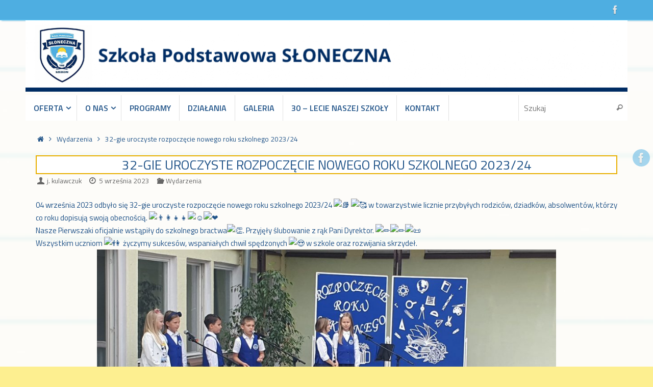

--- FILE ---
content_type: text/html; charset=UTF-8
request_url: http://www.sloneczna.szczecin.pl/sp_sloneczna/index.php/2023/09/05/32-gie-uroczyste-rozpoczecie-nowego-roku-szkolnego-202324/
body_size: 30881
content:
<!DOCTYPE html>
<html lang="pl-PL">
<head>
<meta name="viewport" content="width=device-width, user-scalable=no, initial-scale=1.0, minimum-scale=1.0, maximum-scale=1.0">
<meta http-equiv="Content-Type" content="text/html; charset=UTF-8" />
<meta name="norton-safeweb-site-verification" content="7fo6f7fil9yw0y5izotfqwf-9rycj0ke78u2gxxxq65l2-0q60imxmlyjbj5gow1mxrt6tlveaebm4qn2ya19cwx17lnlf40cyxuaby8jliv22cbsy06jnz1u5wlbd5v"/>
<link rel="profile" href="http://gmpg.org/xfn/11" />
<link rel="pingback" href="http://www.sloneczna.szczecin.pl/sp_sloneczna/xmlrpc.php" />
<link rel="shortcut icon" href="http://www.sloneczna.szczecin.pl/sp_sloneczna/wp-content/uploads/2017/10/favicon-sloneczna12076.png" /><link rel="apple-touch-icon" href="http://www.sloneczna.szczecin.pl/sp_sloneczna/wp-content/uploads/2017/10/favicon-sloneczna12076.png" /><title>32-gie uroczyste rozpoczęcie nowego roku szkolnego 2023/24 | Szkoła Podstawowa Słoneczna</title>

<!-- All in One SEO Pack 2.4.2 by Michael Torbert of Semper Fi Web Design[848,949] -->
<link rel="canonical" href="http://www.sloneczna.szczecin.pl/sp_sloneczna/index.php/2023/09/05/32-gie-uroczyste-rozpoczecie-nowego-roku-szkolnego-202324/" />
			<script type="text/javascript" >
				window.ga=window.ga||function(){(ga.q=ga.q||[]).push(arguments)};ga.l=+new Date;
				ga('create', 'UA-111961808-1', 'auto');
				// Plugins
				
				ga('send', 'pageview');
			</script>
			<script async src="https://www.google-analytics.com/analytics.js"></script>
			<!-- /all in one seo pack -->
<link rel='dns-prefetch' href='//s.w.org' />
<link rel="alternate" type="application/rss+xml" title="Szkoła Podstawowa Słoneczna &raquo; Kanał z wpisami" href="http://www.sloneczna.szczecin.pl/sp_sloneczna/index.php/feed/" />
<link rel="alternate" type="application/rss+xml" title="Szkoła Podstawowa Słoneczna &raquo; Kanał z komentarzami" href="http://www.sloneczna.szczecin.pl/sp_sloneczna/index.php/comments/feed/" />
<link rel="alternate" type="application/rss+xml" title="Szkoła Podstawowa Słoneczna &raquo; 32-gie uroczyste rozpoczęcie nowego roku szkolnego 2023/24 Kanał z komentarzami" href="http://www.sloneczna.szczecin.pl/sp_sloneczna/index.php/2023/09/05/32-gie-uroczyste-rozpoczecie-nowego-roku-szkolnego-202324/feed/" />
		<script type="text/javascript">
			window._wpemojiSettings = {"baseUrl":"https:\/\/s.w.org\/images\/core\/emoji\/2.3\/72x72\/","ext":".png","svgUrl":"https:\/\/s.w.org\/images\/core\/emoji\/2.3\/svg\/","svgExt":".svg","source":{"concatemoji":"http:\/\/www.sloneczna.szczecin.pl\/sp_sloneczna\/wp-includes\/js\/wp-emoji-release.min.js?ver=4.8.25"}};
			!function(t,a,e){var r,i,n,o=a.createElement("canvas"),l=o.getContext&&o.getContext("2d");function c(t){var e=a.createElement("script");e.src=t,e.defer=e.type="text/javascript",a.getElementsByTagName("head")[0].appendChild(e)}for(n=Array("flag","emoji4"),e.supports={everything:!0,everythingExceptFlag:!0},i=0;i<n.length;i++)e.supports[n[i]]=function(t){var e,a=String.fromCharCode;if(!l||!l.fillText)return!1;switch(l.clearRect(0,0,o.width,o.height),l.textBaseline="top",l.font="600 32px Arial",t){case"flag":return(l.fillText(a(55356,56826,55356,56819),0,0),e=o.toDataURL(),l.clearRect(0,0,o.width,o.height),l.fillText(a(55356,56826,8203,55356,56819),0,0),e===o.toDataURL())?!1:(l.clearRect(0,0,o.width,o.height),l.fillText(a(55356,57332,56128,56423,56128,56418,56128,56421,56128,56430,56128,56423,56128,56447),0,0),e=o.toDataURL(),l.clearRect(0,0,o.width,o.height),l.fillText(a(55356,57332,8203,56128,56423,8203,56128,56418,8203,56128,56421,8203,56128,56430,8203,56128,56423,8203,56128,56447),0,0),e!==o.toDataURL());case"emoji4":return l.fillText(a(55358,56794,8205,9794,65039),0,0),e=o.toDataURL(),l.clearRect(0,0,o.width,o.height),l.fillText(a(55358,56794,8203,9794,65039),0,0),e!==o.toDataURL()}return!1}(n[i]),e.supports.everything=e.supports.everything&&e.supports[n[i]],"flag"!==n[i]&&(e.supports.everythingExceptFlag=e.supports.everythingExceptFlag&&e.supports[n[i]]);e.supports.everythingExceptFlag=e.supports.everythingExceptFlag&&!e.supports.flag,e.DOMReady=!1,e.readyCallback=function(){e.DOMReady=!0},e.supports.everything||(r=function(){e.readyCallback()},a.addEventListener?(a.addEventListener("DOMContentLoaded",r,!1),t.addEventListener("load",r,!1)):(t.attachEvent("onload",r),a.attachEvent("onreadystatechange",function(){"complete"===a.readyState&&e.readyCallback()})),(r=e.source||{}).concatemoji?c(r.concatemoji):r.wpemoji&&r.twemoji&&(c(r.twemoji),c(r.wpemoji)))}(window,document,window._wpemojiSettings);
		</script>
		<style type="text/css">
img.wp-smiley,
img.emoji {
	display: inline !important;
	border: none !important;
	box-shadow: none !important;
	height: 1em !important;
	width: 1em !important;
	margin: 0 .07em !important;
	vertical-align: -0.1em !important;
	background: none !important;
	padding: 0 !important;
}
</style>
<link rel='stylesheet' id='contact-form-7-css'  href='http://www.sloneczna.szczecin.pl/sp_sloneczna/wp-content/plugins/contact-form-7/includes/css/styles.css?ver=4.8.1' type='text/css' media='all' />
<link rel='stylesheet' id='bwg_frontend-css'  href='http://www.sloneczna.szczecin.pl/sp_sloneczna/wp-content/plugins/photo-gallery/css/bwg_frontend.css?ver=1.3.51' type='text/css' media='all' />
<link rel='stylesheet' id='bwg_font-awesome-css'  href='http://www.sloneczna.szczecin.pl/sp_sloneczna/wp-content/plugins/photo-gallery/css/font-awesome/font-awesome.css?ver=4.6.3' type='text/css' media='all' />
<link rel='stylesheet' id='bwg_mCustomScrollbar-css'  href='http://www.sloneczna.szczecin.pl/sp_sloneczna/wp-content/plugins/photo-gallery/css/jquery.mCustomScrollbar.css?ver=1.3.51' type='text/css' media='all' />
<link rel='stylesheet' id='bwg_sumoselect-css'  href='http://www.sloneczna.szczecin.pl/sp_sloneczna/wp-content/plugins/photo-gallery/css/sumoselect.css?ver=3.0.2' type='text/css' media='all' />
<link rel='stylesheet' id='popup-maker-site-css'  href='http://www.sloneczna.szczecin.pl/sp_sloneczna/wp-content/plugins/popup-maker/assets/css/site.min.css?ver=1.6.6' type='text/css' media='all' />
<link rel='stylesheet' id='slb_core-css'  href='http://www.sloneczna.szczecin.pl/sp_sloneczna/wp-content/plugins/simple-lightbox/client/css/app.css?ver=2.6.0' type='text/css' media='all' />
<link rel='stylesheet' id='tempera-fonts-css'  href='http://www.sloneczna.szczecin.pl/sp_sloneczna/wp-content/themes/tempera/fonts/fontfaces.css?ver=1.6.1.2' type='text/css' media='all' />
<link rel='stylesheet' id='tempera-googlefonts-css'  href='//fonts.googleapis.com/css?family=Titillium+Web:400,600' type='text/css' media='screen' />
<link rel='stylesheet' id='tempera-style-css'  href='http://www.sloneczna.szczecin.pl/sp_sloneczna/wp-content/themes/tempera/style.css?ver=1.6.1.2' type='text/css' media='all' />
<script type='text/javascript' src='http://www.sloneczna.szczecin.pl/sp_sloneczna/wp-content/plugins/anything-popup/anything-popup.js?ver=4.8.25'></script>
<script type='text/javascript' src='http://www.sloneczna.szczecin.pl/sp_sloneczna/wp-includes/js/jquery/jquery.js?ver=1.12.4'></script>
<script type='text/javascript' src='http://www.sloneczna.szczecin.pl/sp_sloneczna/wp-includes/js/jquery/jquery-migrate.min.js?ver=1.4.1'></script>
<script type='text/javascript' src='http://www.sloneczna.szczecin.pl/sp_sloneczna/wp-content/plugins/photo-gallery/js/bwg_frontend.js?ver=1.3.51'></script>
<script type='text/javascript'>
/* <![CDATA[ */
var bwg_objectsL10n = {"bwg_select_tag":"Select Tag","bwg_search":"Szukaj"};
/* ]]> */
</script>
<script type='text/javascript' src='http://www.sloneczna.szczecin.pl/sp_sloneczna/wp-content/plugins/photo-gallery/js/jquery.sumoselect.min.js?ver=3.0.2'></script>
<script type='text/javascript' src='http://www.sloneczna.szczecin.pl/sp_sloneczna/wp-content/plugins/photo-gallery/js/jquery.mobile.js?ver=1.3.51'></script>
<script type='text/javascript' src='http://www.sloneczna.szczecin.pl/sp_sloneczna/wp-content/plugins/photo-gallery/js/jquery.mCustomScrollbar.concat.min.js?ver=1.3.51'></script>
<script type='text/javascript' src='http://www.sloneczna.szczecin.pl/sp_sloneczna/wp-content/plugins/photo-gallery/js/jquery.fullscreen-0.4.1.js?ver=0.4.1'></script>
<script type='text/javascript'>
/* <![CDATA[ */
var bwg_objectL10n = {"bwg_field_required":"field is required.","bwg_mail_validation":"To nie jest prawid\u0142owy adres e-mail. ","bwg_search_result":"Nie ma \u017cadnych zdj\u0119\u0107 pasuj\u0105cych do wyszukiwania."};
/* ]]> */
</script>
<script type='text/javascript' src='http://www.sloneczna.szczecin.pl/sp_sloneczna/wp-content/plugins/photo-gallery/js/bwg_gallery_box.js?ver=1.3.51'></script>
<link rel='https://api.w.org/' href='http://www.sloneczna.szczecin.pl/sp_sloneczna/index.php/wp-json/' />
<link rel="EditURI" type="application/rsd+xml" title="RSD" href="http://www.sloneczna.szczecin.pl/sp_sloneczna/xmlrpc.php?rsd" />
<link rel="wlwmanifest" type="application/wlwmanifest+xml" href="http://www.sloneczna.szczecin.pl/sp_sloneczna/wp-includes/wlwmanifest.xml" /> 
<link rel='prev' title='Zapraszamy na uroczyste Rozpoczęcie Roku Szkolnego' href='http://www.sloneczna.szczecin.pl/sp_sloneczna/index.php/2023/08/30/zapraszamy-na-uroczyste-rozpoczecie-roku-szkolnego/' />
<link rel='next' title='WIELKI SUKCES NASZYCH ABSOLWENTÓW!!!' href='http://www.sloneczna.szczecin.pl/sp_sloneczna/index.php/2023/09/05/wielki-sukces-naszych-absolwentow/' />
<meta name="generator" content="WordPress 4.8.25" />
<link rel='shortlink' href='http://www.sloneczna.szczecin.pl/sp_sloneczna/?p=2499' />
<link rel="alternate" type="application/json+oembed" href="http://www.sloneczna.szczecin.pl/sp_sloneczna/index.php/wp-json/oembed/1.0/embed?url=http%3A%2F%2Fwww.sloneczna.szczecin.pl%2Fsp_sloneczna%2Findex.php%2F2023%2F09%2F05%2F32-gie-uroczyste-rozpoczecie-nowego-roku-szkolnego-202324%2F" />
<link rel="alternate" type="text/xml+oembed" href="http://www.sloneczna.szczecin.pl/sp_sloneczna/index.php/wp-json/oembed/1.0/embed?url=http%3A%2F%2Fwww.sloneczna.szczecin.pl%2Fsp_sloneczna%2Findex.php%2F2023%2F09%2F05%2F32-gie-uroczyste-rozpoczecie-nowego-roku-szkolnego-202324%2F&#038;format=xml" />

<!-- WP-SWFObject 2.4 by unijimpe -->
<script src="http://www.sloneczna.szczecin.pl/sp_sloneczna/wp-content/plugins/wp-swfobject/2.0/swfobject.js" type="text/javascript"></script>
<style type="text/css" id="custom-background-css">
body.custom-background { background-color: #fdef90; background-image: url("http://www.sloneczna.szczecin.pl/sp_sloneczna/wp-content/uploads/2017/08/background4.png"); background-position: center top; background-size: cover; background-repeat: no-repeat; background-attachment: scroll; }
</style>
<style type="text/css"> #header, #main, #topbar-inner { max-width: 1180px; } #container.one-column { } #container.two-columns-right #secondary { width:280px; float:right; } #container.two-columns-right #content { width:calc(100% - 310px); float:left; } #container.two-columns-left #primary { width:280px; float:left; } #container.two-columns-left #content { width:calc(100% - 310px); float:right; } #container.three-columns-right .sidey { width:140px; float:left; } #container.three-columns-right #primary { margin-left:15px; margin-right:15px; } #container.three-columns-right #content { width: calc(100% - 310px); float:left;} #container.three-columns-left .sidey { width:140px; float:left; } #container.three-columns-left #secondary {margin-left:15px; margin-right:15px; } #container.three-columns-left #content { width: calc(100% - 310px); float:right; } #container.three-columns-sided .sidey { width:140px; float:left; } #container.three-columns-sided #secondary { float:right; } #container.three-columns-sided #content { width: calc(100% - 340px); float:right; margin: 0 170px 0 -1180px; } body { font-family: "Titillium Web"; } #content h1.entry-title a, #content h2.entry-title a, #content h1.entry-title , #content h2.entry-title { font-family: inherit; } .widget-title, .widget-title a { font-family: inherit; } .entry-content h1, .entry-content h2, .entry-content h3, .entry-content h4, .entry-content h5, .entry-content h6, #comments #reply-title, .nivo-caption h2, #front-text1 h2, #front-text2 h2, .column-header-image, .column-header-noimage { font-family: inherit; } #site-title span a { font-family: inherit; } #access ul li a, #access ul li a span { font-family: inherit; } body { color: #205388; background-color: #FFF } a { color: #205388; } a:hover,.entry-meta span a:hover, .comments-link a:hover { color: #e8af00; } #header { background-color: ; } #site-title span a { color:#205388; } #site-description { color:#205388; background-color: rgba(99,158,67,0.3); padding-left: 6px; } .socials a { background-color: #4eaee1; } .socials .socials-hover { background-color: #e8af00; } /* Main menu top level */ #access a, #nav-toggle span, li.menu-main-search .searchform input[type="search"] { color: #205388; } li.menu-main-search .searchform input[type="search"] { background-color: #ffffff; border-left-color: #e1e1e1; } #access, #nav-toggle {background-color: #FFF; } #access > .menu > ul > li > a > span { border-color: #e1e1e1; -webkit-box-shadow: 1px 0 0 #ffffff; box-shadow: 1px 0 0 #ffffff; } /*.rtl #access > .menu > ul > li > a > span { -webkit-box-shadow: -1px 0 0 #ffffff; box-shadow: -1px 0 0 #ffffff; } */ #access a:hover {background-color: #ffffff; } #access ul li.current_page_item > a, #access ul li.current-menu-item > a, #access ul li.current_page_ancestor > a, #access ul li.current-menu-ancestor > a { background-color: #ffffff; } /* Main menu Submenus */ #access > .menu > ul > li > ul:before {border-bottom-color:#e8af00;} #access ul ul ul li:first-child:before { border-right-color:#e8af00;} #access ul ul li { background-color:#e8af00; border-top-color:#f6bd0e; border-bottom-color:#dda400} #access ul ul li a{color:#FFFF} #access ul ul li a:hover{background:#f6bd0e} #access ul ul li.current_page_item > a, #access ul ul li.current-menu-item > a, #access ul ul li.current_page_ancestor > a, #access ul ul li.current-menu-ancestor > a { background-color:#f6bd0e; } #access ul ul { box-shadow: 3px 3px 0 rgba(32,83,136,0.3); } #topbar { background-color: #4eaee1;border-bottom-color:#76d6ff; box-shadow:3px 0 3px #2686b9; } .topmenu ul li a, .topmenu .searchsubmit { color: #CCC; } .topmenu ul li a:hover, .topmenu .searchform input[type="search"] { color: #FFF; border-bottom-color: rgba( 78,174,225, 0.5); } #main { background-color: ; } #author-info, #entry-author-info, #content .page-title { border-color: #4eaee1; background: #ebf2fd; } #entry-author-info #author-avatar, #author-info #author-avatar { border-color: #c8ebec; } .sidey .widget-container { color: #205388; background-color: #FFFFFF; } .sidey .widget-title { color: #FFFFFF; background-color: #737373;border-color:#4b4b4b;} .sidey .widget-container a {color:#205388;} .sidey .widget-container a:hover {color:#4eaee1;} .entry-content h1, .entry-content h2, .entry-content h3, .entry-content h4, .entry-content h5, .entry-content h6 { color: #205388; } .sticky .entry-header {border-color:#4eaee1 } .entry-title, .entry-title a { color: #205388; } .entry-title a:hover { color: #205388; } #content span.entry-format { color: #205388; background-color: #FFF; } #footer { color: #AAAAAA; background-color: #FFF; } #footer2 { color: #AAAAAA; background-color: #F7F7F7; } #footer a { color: #205388; } #footer a:hover { color: #4eaee1; } #footer2 a, .footermenu ul li:after { color: #205388; } #footer2 a:hover { color: #4eaee1; } #footer .widget-container { color: #205388; background-color: #FFFFFF; } #footer .widget-title { color: #205388; background-color: #fffdf5;border-color:#d7d5cd } a.continue-reading-link, #cryout_ajax_more_trigger { color:#205388; background:#FFF; border-bottom-color:#4eaee1; } a.continue-reading-link:hover { border-bottom-color:#e8af00; } a.continue-reading-link i.crycon-right-dir {color:#4eaee1} a.continue-reading-link:hover i.crycon-right-dir {color:#e8af00} .page-link a, .page-link > span > em {border-color:#205388} .columnmore a {background:#4eaee1;color:#ebf2fd} .columnmore a:hover {background:#e8af00;} .button, #respond .form-submit input#submit, input[type="submit"], input[type="reset"] { background-color: #4eaee1; } .button:hover, #respond .form-submit input#submit:hover { background-color: #e8af00; } .entry-content tr th, .entry-content thead th { color: #205388; } .entry-content fieldset, #content tr td,#content tr th, #content thead th { border-color: #205388; } #content tr.even td { background-color: #ebf2fd !important; } hr { background-color: #205388; } input[type="text"], input[type="password"], input[type="email"], textarea, select, input[type="color"],input[type="date"],input[type="datetime"],input[type="datetime-local"],input[type="month"],input[type="number"],input[type="range"], input[type="search"],input[type="tel"],input[type="time"],input[type="url"],input[type="week"] { background-color: #ebf2fd; border-color: #205388 #c8ebec #c8ebec #205388; color: #205388; } input[type="submit"], input[type="reset"] { color: ; background-color: #4eaee1; } input[type="text"]:hover, input[type="password"]:hover, input[type="email"]:hover, textarea:hover, input[type="color"]:hover, input[type="date"]:hover, input[type="datetime"]:hover, input[type="datetime-local"]:hover, input[type="month"]:hover, input[type="number"]:hover, input[type="range"]:hover, input[type="search"]:hover, input[type="tel"]:hover, input[type="time"]:hover, input[type="url"]:hover, input[type="week"]:hover { background-color: rgba(235,242,253,0.4); } .entry-content pre { border-color: #205388; border-bottom-color:#4eaee1;} .entry-content code { background-color:#ebf2fd;} .entry-content blockquote { border-color: #c8ebec; } abbr, acronym { border-color: #205388; } .comment-meta a { color: #205388; } #respond .form-allowed-tags { color: #999999; } .entry-meta .crycon-metas:before {color:#666;} .entry-meta span a, .comments-link a, .entry-meta {color:#666;} .entry-meta span a:hover, .comments-link a:hover {color:;} .nav-next a:hover {} .nav-previous a:hover { } .pagination { border-color:#e1e8f3;} .pagination span, .pagination a { background:#ebf2fd; border-left-color:#d1d8e3; border-right-color:#fbffff; } .pagination a:hover { background: #f3faff; } #searchform input[type="text"] {color:#999999;} .caption-accented .wp-caption { background-color:rgba(78,174,225,0.8); color:} .tempera-image-one .entry-content img[class*='align'],.tempera-image-one .entry-summary img[class*='align'], .tempera-image-two .entry-content img[class*='align'],.tempera-image-two .entry-summary img[class*='align'] { border-color:#4eaee1;} html { font-size:15px; line-height:1.7; } #content p, #content ul, #content ol, #content, #frontpage blockquote { text-align:Default; } #content p, #content ul, #content ol, #content dl, .widget-area, .widget-area a, table, table td { word-spacing:Default; letter-spacing:; } #content h1.entry-title, #content h2.entry-title { font-size:26px ;} .widget-title, .widget-title a { font-size:16px ;} h1 { font-size: 2.105em;} h2 { font-size: 1.835em;} h3 { font-size: 1.565em;} h4 { font-size: 1.295em;} h5 { font-size: 1.025em;} h6 { font-size: 0.755em;} #site-title { font-size:38px ;} #access ul li a, li.menu-main-search .searchform input[type="search"] { font-size:16px ;} #respond .form-allowed-tags { display:none;} .nocomments, .nocomments2 {display:none;} .comments-link span { display:none;} #header-container > div { margin:40px 0 0 0px;} #content p, #content ul, #content ol, #content dd, #content pre, #content hr { margin-bottom: 1.0em; } #toTop {background:;margin-left:1330px;} #toTop:hover .crycon-back2top:before {color:#e8af00;} #main {margin-top:0px; } #forbottom {margin-left: 30px; margin-right: 30px;} #header-widget-area { width: 25%; } #branding { height:140px; } @media (max-width: 1920px) {#branding, #bg_image { height:auto; max-width:100%; min-height:inherit !important; } } </style> 
<style type="text/css">/* Tempera Custom CSS */ 
#oferta{
background-image: url('http://www.sloneczna.szczecin.pl/sp_sloneczna/wp-content/uploads/2017/08/oferta_logo.png'); color:#4eaee1;} 
#oferta:hover{
color:#ffd600;
}
#rekrutacja:hover{
color:#ffd600;
}
#rekrutacja{
background-image: url('http://www.sloneczna.szczecin.pl/sp_sloneczna/wp-content/uploads/2017/08/rekrutacja_logo.png'); color:#002c63} 
.home_item{
 background-repeat: no-repeat; background-position: center 20px; border:2px solid #ffd600; height:200px; text-align:center; font-weight:bold; font-size:250%; padding-top:120px; background-color:#FFF;
} 
.home_item:hover{
 border:2px solid #4eaee1; cursor:pointer; 
} 

.home_right_item{
margin-top:15px;text-align: center; color:#FFF; font-size:160%;font-weight:normal; background-color:#205388; height: 55px; padding-top:5px;width:100%;border:2px solid #FFF;} 
#home_right_item_1:hover{
cursor:pointer;
border:2px solid #f5aa96;
/*background-color: #ffd600;*/
} 
#home_right_item_2:hover{
cursor:pointer;
border:2px solid #4eaee1;
/*background-color: #ffd600;*/
} 
#home_right_item_3:hover{
cursor:pointer;
border:2px solid #205388;
/*background-color: #ffd600;*/
} 
#access > .menu > ul > li > a > span{
font-weight:bold;
} 
.header_button{float:right; margin-right:30px;
margin-top: 45px; width:180px; height:30px; border:2px solid #002c63; color:#002c63; font-weight:bold; text-align:center;
}
.header_button:hover{
color:#ffd600;
border: 2px solid #ffd600;
cursor:pointer;
} 

element.style {
}
.slider-bullets .nivo-controlNav a.active
{
background-color:#e8af00;
} 
.slider-bullets .nivo-controlNav a {
    background-color: #4eaee1;
} 
#entry-title-14{
width:100%;
border: 2px solid #e8af00;
color:#205388;
font-weight: bold;
font-size: 180%;
text-align:center;
background-color:#FFF;
height-min: 65px;
height:auto;
line-height:65px;
text-transform: uppercase; 
background-image: url("http://www.sloneczna.szczecin.pl/sp_sloneczna/wp-content/uploads/2017/08/oferta_logo.png");
background-size: auto 50px;
background-repeat: no-repeat;
background-position: 630px 5px;
} 
#entry-title-0{
/*display: none;*/width:100%;
border: 2px solid #e8af00;
color: #205388;
font-weight: bold;
font-size: 180%;
text-align:center;
background-color:#FFF;
height-min: 65px;
height:auto;
line-height:65px;
text-transform: uppercase; 
} 
.entry-title{
/*display: none;*/width:100%;
border: 2px solid #e8af00;
color: #205388;
font-weight: bold;
font-size: 180%;
text-align:center;
background-color:#FFF;
height-min: 65px;
height:auto;
line-height:65px;
text-transform: uppercase; 
} 
/*
.oferta-footer-menu{
display: inline-block;
width:300px;
margin:0px;
padding:0px;
border: 2px solid #e8af00;
color: #4eaee1;
font-weight: bold;
font-size: 140%;
text-align:center;
background-color:#FFF;
text-transform: none; 
}
*/ 
.nivo-caption{
background-color: rgba(46,73,30,0.9);
} 
.oferta_menu{
display: inline-block; width:352px; margin:10px; padding:0px; border: 2px solid #e8af00; color: #4eaee1; font-weight: bold; font-size: 140%; text-align:center; background-color:#FFF; text-transform: none;
} 
#forbottom{
margin-left:20px;
margin-right:20px;
} 
input[type="submit" i]
{
border:none;
font-weight:bold;
color:#FFF;
}</style>
<link rel='stylesheet' id='tempera-style-mobile'  href='http://www.sloneczna.szczecin.pl/sp_sloneczna/wp-content/themes/tempera/styles/style-mobile.css?ver=1.6.1.2' type='text/css' media='all' />	<!--[if lt IE 9]>
	<script>
	document.createElement('header');
	document.createElement('nav');
	document.createElement('section');
	document.createElement('article');
	document.createElement('aside');
	document.createElement('footer');
	</script>
	<![endif]-->
		<style id="pum-styles" type="text/css" media="all">
	/* Popup Google Fonts */
@import url('//fonts.googleapis.com/css?family=Acme|Montserrat');

/* Popup Theme 513: Framed Border */
.pum-theme-513, .pum-theme-framed-border { background-color: rgba( 255, 255, 255, 0.50 ) } 
.pum-theme-513 .pum-container, .pum-theme-framed-border .pum-container { padding: 18px; border-radius: 0px; border: 20px outset #dd3333; box-shadow: 1px 1px 3px 0px rgba( 2, 2, 2, 0.97 ) inset; background-color: rgba( 255, 251, 239, 1.00 ) } 
.pum-theme-513 .pum-title, .pum-theme-framed-border .pum-title { color: #000000; text-align: left; text-shadow: 0px 0px 0px rgba( 2, 2, 2, 0.23 ); font-family: inherit; font-size: 32px; line-height: 36px } 
.pum-theme-513 .pum-content, .pum-theme-framed-border .pum-content { color: #2d2d2d; font-family: inherit } 
.pum-theme-513 .pum-content + .pum-close, .pum-theme-framed-border .pum-content + .pum-close { height: 20px; width: 20px; left: auto; right: -20px; bottom: auto; top: -20px; padding: 0px; color: #ffffff; font-family: Acme; font-size: 20px; line-height: 20px; border: 1px none #ffffff; border-radius: 0px; box-shadow: 0px 0px 0px 0px rgba( 2, 2, 2, 0.23 ); text-shadow: 0px 0px 0px rgba( 0, 0, 0, 0.23 ); background-color: rgba( 0, 0, 0, 0.55 ) } 

/* Popup Theme 512: Cutting Edge */
.pum-theme-512, .pum-theme-cutting-edge { background-color: rgba( 0, 0, 0, 0.50 ) } 
.pum-theme-512 .pum-container, .pum-theme-cutting-edge .pum-container { padding: 18px; border-radius: 0px; border: 1px none #000000; box-shadow: 0px 10px 25px 0px rgba( 2, 2, 2, 0.50 ); background-color: rgba( 30, 115, 190, 1.00 ) } 
.pum-theme-512 .pum-title, .pum-theme-cutting-edge .pum-title { color: #ffffff; text-align: left; text-shadow: 0px 0px 0px rgba( 2, 2, 2, 0.23 ); font-family: Sans-Serif; font-size: 26px; line-height: 28px } 
.pum-theme-512 .pum-content, .pum-theme-cutting-edge .pum-content { color: #ffffff; font-family: inherit } 
.pum-theme-512 .pum-content + .pum-close, .pum-theme-cutting-edge .pum-content + .pum-close { height: 24px; width: 24px; left: auto; right: 0px; bottom: auto; top: 0px; padding: 0px; color: #1e73be; font-family: inherit; font-size: 32px; line-height: 24px; border: 1px none #ffffff; border-radius: 0px; box-shadow: -1px 1px 1px 0px rgba( 2, 2, 2, 0.10 ); text-shadow: -1px 1px 1px rgba( 0, 0, 0, 0.10 ); background-color: rgba( 238, 238, 34, 1.00 ) } 

/* Popup Theme 511: Hello Box */
.pum-theme-511, .pum-theme-hello-box { background-color: rgba( 0, 0, 0, 0.75 ) } 
.pum-theme-511 .pum-container, .pum-theme-hello-box .pum-container { padding: 30px; border-radius: 80px; border: 14px solid #81d742; box-shadow: 0px 0px 0px 0px rgba( 2, 2, 2, 0.00 ); background-color: rgba( 255, 255, 255, 1.00 ) } 
.pum-theme-511 .pum-title, .pum-theme-hello-box .pum-title { color: #2d2d2d; text-align: left; text-shadow: 0px 0px 0px rgba( 2, 2, 2, 0.23 ); font-family: Montserrat; font-size: 32px; line-height: 36px } 
.pum-theme-511 .pum-content, .pum-theme-hello-box .pum-content { color: #2d2d2d; font-family: inherit } 
.pum-theme-511 .pum-content + .pum-close, .pum-theme-hello-box .pum-content + .pum-close { height: auto; width: auto; left: auto; right: -30px; bottom: auto; top: -30px; padding: 0px; color: #2d2d2d; font-family: inherit; font-size: 32px; line-height: 28px; border: 1px none #ffffff; border-radius: 28px; box-shadow: 0px 0px 0px 0px rgba( 2, 2, 2, 0.23 ); text-shadow: 0px 0px 0px rgba( 0, 0, 0, 0.23 ); background-color: rgba( 255, 255, 255, 1.00 ) } 

/* Popup Theme 510: Enterprise Blue */
.pum-theme-510, .pum-theme-enterprise-blue { background-color: rgba( 0, 0, 0, 0.70 ) } 
.pum-theme-510 .pum-container, .pum-theme-enterprise-blue .pum-container { padding: 28px; border-radius: 5px; border: 1px none #000000; box-shadow: 0px 10px 25px 4px rgba( 2, 2, 2, 0.50 ); background-color: rgba( 255, 255, 255, 1.00 ) } 
.pum-theme-510 .pum-title, .pum-theme-enterprise-blue .pum-title { color: #315b7c; text-align: left; text-shadow: 0px 0px 0px rgba( 2, 2, 2, 0.23 ); font-family: inherit; font-size: 34px; line-height: 36px } 
.pum-theme-510 .pum-content, .pum-theme-enterprise-blue .pum-content { color: #2d2d2d; font-family: inherit } 
.pum-theme-510 .pum-content + .pum-close, .pum-theme-enterprise-blue .pum-content + .pum-close { height: 28px; width: 28px; left: auto; right: 8px; bottom: auto; top: 8px; padding: 4px; color: #ffffff; font-family: inherit; font-size: 20px; line-height: 20px; border: 1px none #ffffff; border-radius: 42px; box-shadow: 0px 0px 0px 0px rgba( 2, 2, 2, 0.23 ); text-shadow: 0px 0px 0px rgba( 0, 0, 0, 0.23 ); background-color: rgba( 49, 91, 124, 1.00 ) } 

/* Popup Theme 509: Light Box */
.pum-theme-509, .pum-theme-lightbox { background-color: rgba( 0, 0, 0, 0.60 ) } 
.pum-theme-509 .pum-container, .pum-theme-lightbox .pum-container { padding: 18px; border-radius: 3px; border: 8px solid #e8af00; box-shadow: 0px 0px 30px 0px rgba( 2, 2, 2, 1.00 ); background-color: rgba( 255, 255, 255, 1.00 ) } 
.pum-theme-509 .pum-title, .pum-theme-lightbox .pum-title { color: #205388; text-align: left; text-shadow: 0px 0px 0px rgba( 2, 2, 2, 0.23 ); font-family: inherit; font-size: 32px; line-height: 36px } 
.pum-theme-509 .pum-content, .pum-theme-lightbox .pum-content { color: #205388; font-family: inherit } 
.pum-theme-509 .pum-content + .pum-close, .pum-theme-lightbox .pum-content + .pum-close { height: 30px; width: 30px; left: auto; right: -24px; bottom: auto; top: -24px; padding: 0px; color: #ffffff; font-family: inherit; font-size: 24px; line-height: 26px; border: 2px solid #ffffff; border-radius: 30px; box-shadow: 0px 0px 15px 1px rgba( 2, 2, 2, 0.75 ); text-shadow: 0px 0px 0px rgba( 0, 0, 0, 0.23 ); background-color: rgba( 0, 0, 0, 1.00 ) } 

/* Popup Theme 508: Default Theme */
.pum-theme-508, .pum-theme-default-theme { background-color: rgba( 255, 255, 255, 1.00 ) } 
.pum-theme-508 .pum-container, .pum-theme-default-theme .pum-container { padding: 18px; border-radius: 0px; border: 1px none #000000; box-shadow: 1px 1px 3px 0px rgba( 2, 2, 2, 0.23 ); background-color: rgba( 249, 249, 249, 1.00 ) } 
.pum-theme-508 .pum-title, .pum-theme-default-theme .pum-title { color: #000000; text-align: left; text-shadow: 0px 0px 0px rgba( 2, 2, 2, 0.23 ); font-family: inherit; font-weight: inherit; font-size: 32px; font-style: normal; line-height: 36px } 
.pum-theme-508 .pum-content, .pum-theme-default-theme .pum-content { color: #8c8c8c; font-family: inherit; font-weight: inherit; font-style: normal } 
.pum-theme-508 .pum-content + .pum-close, .pum-theme-default-theme .pum-content + .pum-close { height: auto; width: auto; left: auto; right: 0px; bottom: auto; top: 0px; padding: 8px; color: #ffffff; font-family: inherit; font-weight: inherit; font-size: 12px; font-style: normal; line-height: 14px; border: 1px none #ffffff; border-radius: 0px; box-shadow: 0px 0px 0px 0px rgba( 2, 2, 2, 0.23 ); text-shadow: 0px 0px 0px rgba( 0, 0, 0, 0.23 ); background-color: rgba( 0, 183, 205, 1.00 ) } 


	
		</style><!-- slk -->
	<script src="https://use.fontawesome.com/cf84ac3e47.js"></script>
</head>
<body class="post-template-default single single-post postid-2499 single-format-standard custom-background tempera-image-one caption-dark tempera-menu-left">


<div id="wrapper" class="hfeed">
<div id="topbar" ><div id="topbar-inner"> <div class="socials" id="sheader">
			<a  target="_blank"  href="https://www.facebook.com/ZSPsloneczne/?fref=ts"
			class="socialicons social-Facebook" title="Facebook">
				<img alt="Facebook" src="http://www.sloneczna.szczecin.pl/sp_sloneczna/wp-content/themes/tempera/images/socials/Facebook.png" />
			</a></div> </div></div>
<div class="socials" id="srights">
			<a  target="_blank"  href="https://www.facebook.com/ZSPsloneczne/?fref=ts"
			class="socialicons social-Facebook" title="Facebook">
				<img alt="Facebook" src="http://www.sloneczna.szczecin.pl/sp_sloneczna/wp-content/themes/tempera/images/socials/Facebook.png" />
			</a></div>
<div id="header-full">
	<header id="header">
		<div id="masthead">
			<div id="branding" role="banner" >
				<img id="bg_image" alt="" title="" src="http://www.sloneczna.szczecin.pl/sp_sloneczna/wp-content/uploads/2017/08/cropped-top_bg_last.png"  />	<div id="header-container">
	<a href="http://www.sloneczna.szczecin.pl/sp_sloneczna/" id="linky"></a></div>								<div style="clear:both;"></div>
			</div><!-- #branding -->
			<a id="nav-toggle"><span>&nbsp;</span></a>
			<nav id="access" role="navigation">
					<div class="skip-link screen-reader-text"><a href="#content" title="Przejdź do treści">
		Przejdź do treści	</a></div>
	<div class="menu"><ul id="prime_nav" class="menu"><li id="menu-item-47" class="menu-item menu-item-type-post_type menu-item-object-page menu-item-has-children menu-item-47"><a href="http://www.sloneczna.szczecin.pl/sp_sloneczna/index.php/oferta/"><span>OFERTA</span></a>
<ul  class="sub-menu">
	<li id="menu-item-61" class="menu-item menu-item-type-post_type menu-item-object-page menu-item-61"><a href="http://www.sloneczna.szczecin.pl/sp_sloneczna/index.php/lekcje-w-szkole/"><span>Lekcje w szkole</span></a></li>
	<li id="menu-item-62" class="menu-item menu-item-type-post_type menu-item-object-page menu-item-62"><a href="http://www.sloneczna.szczecin.pl/sp_sloneczna/index.php/zajecia-dodatkowe/"><span>Zajęcia dodatkowe</span></a></li>
	<li id="menu-item-103" class="menu-item menu-item-type-post_type menu-item-object-page menu-item-103"><a href="http://www.sloneczna.szczecin.pl/sp_sloneczna/index.php/zajecia-wspierajace/"><span>Zajęcia wspierające</span></a></li>
	<li id="menu-item-63" class="menu-item menu-item-type-post_type menu-item-object-page menu-item-63"><a href="http://www.sloneczna.szczecin.pl/sp_sloneczna/index.php/wyjazdy/"><span>Wyjazdy</span></a></li>
	<li id="menu-item-64" class="menu-item menu-item-type-post_type menu-item-object-page menu-item-64"><a href="http://www.sloneczna.szczecin.pl/sp_sloneczna/index.php/swietlica/"><span>Świetlica</span></a></li>
	<li id="menu-item-65" class="menu-item menu-item-type-post_type menu-item-object-page menu-item-65"><a href="http://www.sloneczna.szczecin.pl/sp_sloneczna/index.php/konkursy/"><span>Konkursy</span></a></li>
	<li id="menu-item-66" class="menu-item menu-item-type-post_type menu-item-object-page menu-item-66"><a href="http://www.sloneczna.szczecin.pl/sp_sloneczna/index.php/zywienie/"><span>Żywienie</span></a></li>
</ul>
</li>
<li id="menu-item-46" class="menu-item menu-item-type-post_type menu-item-object-page menu-item-has-children menu-item-46"><a href="http://www.sloneczna.szczecin.pl/sp_sloneczna/index.php/o-nas/"><span>O NAS</span></a>
<ul  class="sub-menu">
	<li id="menu-item-250" class="menu-item menu-item-type-post_type menu-item-object-page menu-item-250"><a href="http://www.sloneczna.szczecin.pl/sp_sloneczna/index.php/historia/"><span>Historia</span></a></li>
	<li id="menu-item-251" class="menu-item menu-item-type-post_type menu-item-object-page menu-item-251"><a href="http://www.sloneczna.szczecin.pl/sp_sloneczna/index.php/kadra/"><span>Kadra</span></a></li>
	<li id="menu-item-249" class="menu-item menu-item-type-post_type menu-item-object-page menu-item-249"><a href="http://www.sloneczna.szczecin.pl/sp_sloneczna/index.php/certyfikaty/"><span>Certyfikaty</span></a></li>
	<li id="menu-item-577" class="menu-item menu-item-type-post_type menu-item-object-page menu-item-577"><a href="http://www.sloneczna.szczecin.pl/sp_sloneczna/index.php/sukcesy/"><span>Sukcesy</span></a></li>
	<li id="menu-item-248" class="menu-item menu-item-type-post_type menu-item-object-page menu-item-248"><a href="http://www.sloneczna.szczecin.pl/sp_sloneczna/index.php/absolwenci/"><span>Absolwenci</span></a></li>
</ul>
</li>
<li id="menu-item-45" class="menu-item menu-item-type-post_type menu-item-object-page menu-item-45"><a href="http://www.sloneczna.szczecin.pl/sp_sloneczna/index.php/programy/"><span>PROGRAMY</span></a></li>
<li id="menu-item-44" class="menu-item menu-item-type-post_type menu-item-object-page menu-item-44"><a href="http://www.sloneczna.szczecin.pl/sp_sloneczna/index.php/dzialania/"><span>DZIAŁANIA</span></a></li>
<li id="menu-item-43" class="menu-item menu-item-type-post_type menu-item-object-page menu-item-43"><a href="http://www.sloneczna.szczecin.pl/sp_sloneczna/index.php/galeria/"><span>GALERIA</span></a></li>
<li id="menu-item-1036" class="menu-item menu-item-type-post_type menu-item-object-page menu-item-1036"><a href="http://www.sloneczna.szczecin.pl/sp_sloneczna/index.php/nasza-szkola-istnieje-juz-25-lat/"><span>30 &#8211; LECIE NASZEJ SZKOŁY</span></a></li>
<li id="menu-item-42" class="menu-item menu-item-type-post_type menu-item-object-page menu-item-42"><a href="http://www.sloneczna.szczecin.pl/sp_sloneczna/index.php/kontakt/"><span>KONTAKT</span></a></li>
<li class='menu-main-search'> 
<form role="search" method="get" class="searchform" action="http://www.sloneczna.szczecin.pl/sp_sloneczna/">
	<label>
		<span class="screen-reader-text">Search for:</span>
		<input type="search" class="s" placeholder="Szukaj" value="" name="s" />
	</label>
	<button type="submit" class="searchsubmit"><span class="screen-reader-text">Szukaj</span><i class="crycon-search"></i></button>
</form>
 </li></ul></div>			</nav><!-- #access -->
		</div><!-- #masthead -->
	</header><!-- #header -->
</div><!-- #header-full -->

<div style="clear:both;height:0;"> </div>

<div id="main" class="main">
		<div id="toTop"><i class="crycon-back2top"></i> </div>	<div  id="forbottom" >
		
		<div style="clear:both;"> </div>

		
		<section id="container" class="one-column">
			<div id="content" role="main">
			<div class="breadcrumbs"><a href="http://www.sloneczna.szczecin.pl/sp_sloneczna"><i class="crycon-homebread"></i><span class="screen-reader-text">Home</span></a><i class="crycon-angle-right"></i> <a href="http://www.sloneczna.szczecin.pl/sp_sloneczna/index.php/category/wydarzenia/">Wydarzenia</a> <i class="crycon-angle-right"></i> <span class="current">32-gie uroczyste rozpoczęcie nowego roku szkolnego 2023/24</span></div>

				<div id="post-2499" class="post-2499 post type-post status-publish format-standard hentry category-wydarzenia">
					<h1 class="entry-title">32-gie uroczyste rozpoczęcie nowego roku szkolnego 2023/24</h1>
					<!--<div class="entry-title-new">32-gie uroczyste rozpoczęcie nowego roku szkolnego 2023/24</div>-->
					
										<div class="entry-meta">
						<span class="author vcard" ><i class="crycon-author crycon-metas" title="Autor"></i>
					<a class="url fn n" rel="author" href="http://www.sloneczna.szczecin.pl/sp_sloneczna/index.php/author/j-kulawczyk/" title="Zobacz wszystkie posty j. kulawczuk">j. kulawczuk</a></span><span><i class="crycon-time crycon-metas" title="Data"></i>
				<time class="onDate date published" datetime="2023-09-05T11:16:05+00:00">
					<a href="http://www.sloneczna.szczecin.pl/sp_sloneczna/index.php/2023/09/05/32-gie-uroczyste-rozpoczecie-nowego-roku-szkolnego-202324/" rel="bookmark">5 września 2023</a>
				</time>
			   </span><time class="updated"  datetime="2023-09-05T11:16:05+00:00">5 września 2023</time><span class="bl_categ"><i class="crycon-folder-open crycon-metas" title="Kategorie"></i><a href="http://www.sloneczna.szczecin.pl/sp_sloneczna/index.php/category/wydarzenia/" rel="tag">Wydarzenia</a></span> 					</div><!-- .entry-meta -->

					<div class="entry-content">
						<div dir="auto">04 września 2023 odbyło się 32-gie uroczyste rozpoczęcie nowego roku szkolnego 2023/24 <span class="x3nfvp2 x1j61x8r x1fcty0u xdj266r xhhsvwb xat24cr xgzva0m xxymvpz xlup9mm x1kky2od"><img src="https://static.xx.fbcdn.net/images/emoji.php/v9/ta2/1.5/16/1f4da.png" alt="📚" width="16" height="16" /></span> <span class="x3nfvp2 x1j61x8r x1fcty0u xdj266r xhhsvwb xat24cr xgzva0m xxymvpz xlup9mm x1kky2od"><img src="https://static.xx.fbcdn.net/images/emoji.php/v9/t43/1.5/16/1f970.png" alt="🥰" width="16" height="16" /> </span>w towarzystwie licznie przybyłych rodziców, dziadków, absolwentów, którzy co roku dopisują swoją obecnością. <span class="x3nfvp2 x1j61x8r x1fcty0u xdj266r xhhsvwb xat24cr xgzva0m xxymvpz xlup9mm x1kky2od"><img src="https://static.xx.fbcdn.net/images/emoji.php/v9/te3/1.5/16/1f468_200d_1f469_200d_1f467_200d_1f467.png" alt="👨‍👩‍👧‍👧" width="16" height="16" /></span><span class="x3nfvp2 x1j61x8r x1fcty0u xdj266r xhhsvwb xat24cr xgzva0m xxymvpz xlup9mm x1kky2od"><img src="https://static.xx.fbcdn.net/images/emoji.php/v9/t82/1.5/16/263a.png" alt="☺️" width="16" height="16" /></span><span class="x3nfvp2 x1j61x8r x1fcty0u xdj266r xhhsvwb xat24cr xgzva0m xxymvpz xlup9mm x1kky2od"><img src="https://static.xx.fbcdn.net/images/emoji.php/v9/tf3/1.5/16/2764.png" alt="❤️" width="16" height="16" /></span></div>
<div dir="auto">Nasze Pierwszaki oficjalnie wstąpiły do szkolnego bractwa<span class="x3nfvp2 x1j61x8r x1fcty0u xdj266r xhhsvwb xat24cr xgzva0m xxymvpz xlup9mm x1kky2od"><img src="https://static.xx.fbcdn.net/images/emoji.php/v9/t57/1.5/16/1f44f.png" alt="👏" width="16" height="16" /></span>. Przyjęły ślubowanie z rąk Pani Dyrektor. <span class="x3nfvp2 x1j61x8r x1fcty0u xdj266r xhhsvwb xat24cr xgzva0m xxymvpz xlup9mm x1kky2od"><img src="https://static.xx.fbcdn.net/images/emoji.php/v9/t6b/1.5/16/270f.png" alt="✏️" width="16" height="16" /></span><span class="x3nfvp2 x1j61x8r x1fcty0u xdj266r xhhsvwb xat24cr xgzva0m xxymvpz xlup9mm x1kky2od"><img src="https://static.xx.fbcdn.net/images/emoji.php/v9/t6b/1.5/16/270f.png" alt="✏️" width="16" height="16" /></span><span class="x3nfvp2 x1j61x8r x1fcty0u xdj266r xhhsvwb xat24cr xgzva0m xxymvpz xlup9mm x1kky2od"><img src="https://static.xx.fbcdn.net/images/emoji.php/v9/ta4/1.5/16/1f4dc.png" alt="📜" width="16" height="16" /></span></div>
<div dir="auto">Wszystkim uczniom <span class="x3nfvp2 x1j61x8r x1fcty0u xdj266r xhhsvwb xat24cr xgzva0m xxymvpz xlup9mm x1kky2od"><img src="https://static.xx.fbcdn.net/images/emoji.php/v9/t91/1.5/16/1f46b.png" alt="👫" width="16" height="16" /></span>  życzymy sukcesów, wspaniałych chwil spędzonych <span class="x3nfvp2 x1j61x8r x1fcty0u xdj266r xhhsvwb xat24cr xgzva0m xxymvpz xlup9mm x1kky2od"><img src="https://static.xx.fbcdn.net/images/emoji.php/v9/t5b/1.5/16/1f60d.png" alt="😍" width="16" height="16" /></span> w szkole oraz rozwijania skrzydeł.</div>
<div dir="auto"></div>
<div dir="auto"><img class="aligncenter wp-image-2500 size-large" src="http://www.sloneczna.szczecin.pl/sp_sloneczna/wp-content/uploads/2023/09/rozpoczęcie-roku_1-1024x485.jpg" alt="" width="900" height="426" srcset="http://www.sloneczna.szczecin.pl/sp_sloneczna/wp-content/uploads/2023/09/rozpoczęcie-roku_1-1024x485.jpg 1024w, http://www.sloneczna.szczecin.pl/sp_sloneczna/wp-content/uploads/2023/09/rozpoczęcie-roku_1-300x142.jpg 300w, http://www.sloneczna.szczecin.pl/sp_sloneczna/wp-content/uploads/2023/09/rozpoczęcie-roku_1-768x363.jpg 768w, http://www.sloneczna.szczecin.pl/sp_sloneczna/wp-content/uploads/2023/09/rozpoczęcie-roku_1-150x71.jpg 150w" sizes="(max-width: 900px) 100vw, 900px" />  <img class="aligncenter wp-image-2501 size-large" src="http://www.sloneczna.szczecin.pl/sp_sloneczna/wp-content/uploads/2023/09/rozpoczęcie-roku_4-1024x577.jpg" alt="" width="900" height="507" srcset="http://www.sloneczna.szczecin.pl/sp_sloneczna/wp-content/uploads/2023/09/rozpoczęcie-roku_4-1024x577.jpg 1024w, http://www.sloneczna.szczecin.pl/sp_sloneczna/wp-content/uploads/2023/09/rozpoczęcie-roku_4-300x169.jpg 300w, http://www.sloneczna.szczecin.pl/sp_sloneczna/wp-content/uploads/2023/09/rozpoczęcie-roku_4-768x432.jpg 768w, http://www.sloneczna.szczecin.pl/sp_sloneczna/wp-content/uploads/2023/09/rozpoczęcie-roku_4-150x84.jpg 150w, http://www.sloneczna.szczecin.pl/sp_sloneczna/wp-content/uploads/2023/09/rozpoczęcie-roku_4.jpg 1600w" sizes="(max-width: 900px) 100vw, 900px" />  <img class="aligncenter wp-image-2502 size-large" src="http://www.sloneczna.szczecin.pl/sp_sloneczna/wp-content/uploads/2023/09/rozpoczęcie-roku_2-485x1024.jpg" alt="" width="485" height="1024" srcset="http://www.sloneczna.szczecin.pl/sp_sloneczna/wp-content/uploads/2023/09/rozpoczęcie-roku_2-485x1024.jpg 485w, http://www.sloneczna.szczecin.pl/sp_sloneczna/wp-content/uploads/2023/09/rozpoczęcie-roku_2-142x300.jpg 142w, http://www.sloneczna.szczecin.pl/sp_sloneczna/wp-content/uploads/2023/09/rozpoczęcie-roku_2-768x1623.jpg 768w, http://www.sloneczna.szczecin.pl/sp_sloneczna/wp-content/uploads/2023/09/rozpoczęcie-roku_2-71x150.jpg 71w, http://www.sloneczna.szczecin.pl/sp_sloneczna/wp-content/uploads/2023/09/rozpoczęcie-roku_2.jpg 954w" sizes="(max-width: 485px) 100vw, 485px" /> <img class="aligncenter wp-image-2503 size-large" src="http://www.sloneczna.szczecin.pl/sp_sloneczna/wp-content/uploads/2023/09/rozpoczęcie-roku_10-1024x485.jpg" alt="" width="900" height="426" srcset="http://www.sloneczna.szczecin.pl/sp_sloneczna/wp-content/uploads/2023/09/rozpoczęcie-roku_10-1024x485.jpg 1024w, http://www.sloneczna.szczecin.pl/sp_sloneczna/wp-content/uploads/2023/09/rozpoczęcie-roku_10-300x142.jpg 300w, http://www.sloneczna.szczecin.pl/sp_sloneczna/wp-content/uploads/2023/09/rozpoczęcie-roku_10-768x363.jpg 768w, http://www.sloneczna.szczecin.pl/sp_sloneczna/wp-content/uploads/2023/09/rozpoczęcie-roku_10-150x71.jpg 150w" sizes="(max-width: 900px) 100vw, 900px" />  <img class="aligncenter wp-image-2504 size-large" src="http://www.sloneczna.szczecin.pl/sp_sloneczna/wp-content/uploads/2023/09/rozpoczęcie-roku_8-1024x576.jpg" alt="" width="900" height="506" srcset="http://www.sloneczna.szczecin.pl/sp_sloneczna/wp-content/uploads/2023/09/rozpoczęcie-roku_8-1024x576.jpg 1024w, http://www.sloneczna.szczecin.pl/sp_sloneczna/wp-content/uploads/2023/09/rozpoczęcie-roku_8-300x169.jpg 300w, http://www.sloneczna.szczecin.pl/sp_sloneczna/wp-content/uploads/2023/09/rozpoczęcie-roku_8-768x432.jpg 768w, http://www.sloneczna.szczecin.pl/sp_sloneczna/wp-content/uploads/2023/09/rozpoczęcie-roku_8-150x84.jpg 150w, http://www.sloneczna.szczecin.pl/sp_sloneczna/wp-content/uploads/2023/09/rozpoczęcie-roku_8.jpg 1600w" sizes="(max-width: 900px) 100vw, 900px" />  <img class="aligncenter wp-image-2505 size-large" src="http://www.sloneczna.szczecin.pl/sp_sloneczna/wp-content/uploads/2023/09/rozpoczęcie-roku_6-1024x576.jpg" alt="" width="900" height="506" srcset="http://www.sloneczna.szczecin.pl/sp_sloneczna/wp-content/uploads/2023/09/rozpoczęcie-roku_6-1024x576.jpg 1024w, http://www.sloneczna.szczecin.pl/sp_sloneczna/wp-content/uploads/2023/09/rozpoczęcie-roku_6-300x169.jpg 300w, http://www.sloneczna.szczecin.pl/sp_sloneczna/wp-content/uploads/2023/09/rozpoczęcie-roku_6-768x432.jpg 768w, http://www.sloneczna.szczecin.pl/sp_sloneczna/wp-content/uploads/2023/09/rozpoczęcie-roku_6-150x84.jpg 150w, http://www.sloneczna.szczecin.pl/sp_sloneczna/wp-content/uploads/2023/09/rozpoczęcie-roku_6.jpg 1600w" sizes="(max-width: 900px) 100vw, 900px" />  <img class="aligncenter wp-image-2506 size-large" src="http://www.sloneczna.szczecin.pl/sp_sloneczna/wp-content/uploads/2023/09/rozpoczęcie-roku_9-1024x485.jpg" alt="" width="900" height="426" srcset="http://www.sloneczna.szczecin.pl/sp_sloneczna/wp-content/uploads/2023/09/rozpoczęcie-roku_9-1024x485.jpg 1024w, http://www.sloneczna.szczecin.pl/sp_sloneczna/wp-content/uploads/2023/09/rozpoczęcie-roku_9-300x142.jpg 300w, http://www.sloneczna.szczecin.pl/sp_sloneczna/wp-content/uploads/2023/09/rozpoczęcie-roku_9-768x363.jpg 768w, http://www.sloneczna.szczecin.pl/sp_sloneczna/wp-content/uploads/2023/09/rozpoczęcie-roku_9-150x71.jpg 150w" sizes="(max-width: 900px) 100vw, 900px" />  <img class="aligncenter wp-image-2507 size-large" src="http://www.sloneczna.szczecin.pl/sp_sloneczna/wp-content/uploads/2023/09/rozpoczęcie-roku_11-1024x809.jpg" alt="" width="900" height="711" srcset="http://www.sloneczna.szczecin.pl/sp_sloneczna/wp-content/uploads/2023/09/rozpoczęcie-roku_11-1024x809.jpg 1024w, http://www.sloneczna.szczecin.pl/sp_sloneczna/wp-content/uploads/2023/09/rozpoczęcie-roku_11-300x237.jpg 300w, http://www.sloneczna.szczecin.pl/sp_sloneczna/wp-content/uploads/2023/09/rozpoczęcie-roku_11-768x607.jpg 768w, http://www.sloneczna.szczecin.pl/sp_sloneczna/wp-content/uploads/2023/09/rozpoczęcie-roku_11-150x119.jpg 150w, http://www.sloneczna.szczecin.pl/sp_sloneczna/wp-content/uploads/2023/09/rozpoczęcie-roku_11.jpg 1600w" sizes="(max-width: 900px) 100vw, 900px" />  <img class="aligncenter wp-image-2508 size-large" src="http://www.sloneczna.szczecin.pl/sp_sloneczna/wp-content/uploads/2023/09/rozpoczęcie-roku_12-977x1024.jpg" alt="" width="900" height="943" srcset="http://www.sloneczna.szczecin.pl/sp_sloneczna/wp-content/uploads/2023/09/rozpoczęcie-roku_12-977x1024.jpg 977w, http://www.sloneczna.szczecin.pl/sp_sloneczna/wp-content/uploads/2023/09/rozpoczęcie-roku_12-286x300.jpg 286w, http://www.sloneczna.szczecin.pl/sp_sloneczna/wp-content/uploads/2023/09/rozpoczęcie-roku_12-768x805.jpg 768w, http://www.sloneczna.szczecin.pl/sp_sloneczna/wp-content/uploads/2023/09/rozpoczęcie-roku_12-143x150.jpg 143w, http://www.sloneczna.szczecin.pl/sp_sloneczna/wp-content/uploads/2023/09/rozpoczęcie-roku_12.jpg 1526w" sizes="(max-width: 900px) 100vw, 900px" />  <img class="aligncenter wp-image-2509 size-large" src="http://www.sloneczna.szczecin.pl/sp_sloneczna/wp-content/uploads/2023/09/rozpoczęcie-roku_5-1024x577.jpg" alt="" width="900" height="507" srcset="http://www.sloneczna.szczecin.pl/sp_sloneczna/wp-content/uploads/2023/09/rozpoczęcie-roku_5-1024x577.jpg 1024w, http://www.sloneczna.szczecin.pl/sp_sloneczna/wp-content/uploads/2023/09/rozpoczęcie-roku_5-300x169.jpg 300w, http://www.sloneczna.szczecin.pl/sp_sloneczna/wp-content/uploads/2023/09/rozpoczęcie-roku_5-768x432.jpg 768w, http://www.sloneczna.szczecin.pl/sp_sloneczna/wp-content/uploads/2023/09/rozpoczęcie-roku_5-150x84.jpg 150w, http://www.sloneczna.szczecin.pl/sp_sloneczna/wp-content/uploads/2023/09/rozpoczęcie-roku_5.jpg 1600w" sizes="(max-width: 900px) 100vw, 900px" />  <img class="aligncenter wp-image-2510 size-large" src="http://www.sloneczna.szczecin.pl/sp_sloneczna/wp-content/uploads/2023/09/rozpoczęcie-roku_13-1024x576.jpg" alt="" width="900" height="506" srcset="http://www.sloneczna.szczecin.pl/sp_sloneczna/wp-content/uploads/2023/09/rozpoczęcie-roku_13-1024x576.jpg 1024w, http://www.sloneczna.szczecin.pl/sp_sloneczna/wp-content/uploads/2023/09/rozpoczęcie-roku_13-300x169.jpg 300w, http://www.sloneczna.szczecin.pl/sp_sloneczna/wp-content/uploads/2023/09/rozpoczęcie-roku_13-768x432.jpg 768w, http://www.sloneczna.szczecin.pl/sp_sloneczna/wp-content/uploads/2023/09/rozpoczęcie-roku_13-150x84.jpg 150w, http://www.sloneczna.szczecin.pl/sp_sloneczna/wp-content/uploads/2023/09/rozpoczęcie-roku_13.jpg 1600w" sizes="(max-width: 900px) 100vw, 900px" /></div>
											</div><!-- .entry-content -->


					<footer class="entry-meta">
						<span class="bl_bookmark"><i class="crycon-bookmark crycon-metas" title="Zapisz link jako ulubiony"></i> <a href="http://www.sloneczna.szczecin.pl/sp_sloneczna/index.php/2023/09/05/32-gie-uroczyste-rozpoczecie-nowego-roku-szkolnego-202324/" title="Permalink (bezpośredni link) do 32-gie uroczyste rozpoczęcie nowego roku szkolnego 2023/24" rel="bookmark"> Zakładka</a>.</span>											</footer><!-- .entry-meta -->
				</div><!-- #post-## -->

				<div id="nav-below" class="navigation">
					<div class="nav-previous"><a href="http://www.sloneczna.szczecin.pl/sp_sloneczna/index.php/2023/08/30/zapraszamy-na-uroczyste-rozpoczecie-roku-szkolnego/" rel="prev"><i class="meta-nav-prev"></i> Zapraszamy na uroczyste Rozpoczęcie Roku Szkolnego</a></div>
					<div class="nav-next"><a href="http://www.sloneczna.szczecin.pl/sp_sloneczna/index.php/2023/09/05/wielki-sukces-naszych-absolwentow/" rel="next">WIELKI SUKCES NASZYCH ABSOLWENTÓW!!! <i class="meta-nav-next"></i></a></div>
				</div><!-- #nav-below -->

				 <div id="comments" class=""> 	<div id="respond" class="comment-respond">
		<h3 id="reply-title" class="comment-reply-title">Dodaj komentarz <small><a rel="nofollow" id="cancel-comment-reply-link" href="/sp_sloneczna/index.php/2023/09/05/32-gie-uroczyste-rozpoczecie-nowego-roku-szkolnego-202324/#respond" style="display:none;">Anuluj pisanie odpowiedzi</a></small></h3>			<form action="http://www.sloneczna.szczecin.pl/sp_sloneczna/wp-comments-post.php" method="post" id="commentform" class="comment-form">
				<p class="comment-notes"><span id="email-notes">Twój adres e-mail nie zostanie opublikowany.</span> Wymagane pola są oznaczone <span class="required">*</span></p><p class="comment-form-comment"><label for="comment">Comment</label><textarea placeholder="Comment" id="comment" name="comment" cols="45" rows="8" aria-required="true"></textarea></p><p class="comment-form-author"><label for="author">Nazwa komentującego<span class="required">*</span></label> <input id="author" placeholder="Nazwa komentującego" name="author" type="text" value="" size="30" aria-required='true' /></p>
<p class="comment-form-email"><label for="email">E-mail<span class="required">*</span></label> <input id="email" placeholder="E-mail" name="email" type="text" value="" size="30" aria-required='true' /></p>
<p class="comment-form-url"><label for="url">Strona internetowa</label><input id="url" placeholder="Strona internetowa" name="url" type="text" value="" size="30" /></p>
<p class="form-submit"><input name="submit" type="submit" id="submit" class="submit" value="Opublikuj komentarz" /> <input type='hidden' name='comment_post_ID' value='2499' id='comment_post_ID' />
<input type='hidden' name='comment_parent' id='comment_parent' value='0' />
</p>			</form>
			</div><!-- #respond -->
	</div><!-- #comments -->


						</div><!-- #content -->
			</section><!-- #container -->

	<div style="clear:both;"></div>
	</div> <!-- #forbottom -->


	<footer id="footer" role="contentinfo">
		<div id="colophon">
		
			

			<div id="footer-widget-area"  role="complementary"  class="footerthree" >

				<div id="first" class="widget-area">
					<ul class="xoxo">
						<li id="nav_menu-3" class="widget-container widget_nav_menu"><h3 class="widget-title">Menu</h3><div class="menu-footer-container"><ul id="menu-footer" class="menu"><li id="menu-item-16" class="menu-item menu-item-type-post_type menu-item-object-page menu-item-16"><a href="http://www.sloneczna.szczecin.pl/sp_sloneczna/index.php/oferta/">Oferta</a></li>
<li id="menu-item-37" class="menu-item menu-item-type-post_type menu-item-object-page menu-item-37"><a href="http://www.sloneczna.szczecin.pl/sp_sloneczna/index.php/o-nas/">O nas</a></li>
<li id="menu-item-38" class="menu-item menu-item-type-post_type menu-item-object-page menu-item-38"><a href="http://www.sloneczna.szczecin.pl/sp_sloneczna/index.php/programy/">Programy</a></li>
<li id="menu-item-39" class="menu-item menu-item-type-post_type menu-item-object-page menu-item-39"><a href="http://www.sloneczna.szczecin.pl/sp_sloneczna/index.php/dzialania/">Działania</a></li>
<li id="menu-item-40" class="menu-item menu-item-type-post_type menu-item-object-page menu-item-40"><a href="http://www.sloneczna.szczecin.pl/sp_sloneczna/index.php/galeria/">Galeria</a></li>
<li id="menu-item-41" class="menu-item menu-item-type-post_type menu-item-object-page menu-item-41"><a href="http://www.sloneczna.szczecin.pl/sp_sloneczna/index.php/kontakt/">Kontakt</a></li>
</ul></div></li>					</ul>
				</div><!-- #first .widget-area -->

				<div id="second" class="widget-area">
					<ul class="xoxo">
						<li id="search-4" class="widget-container widget_search"><h3 class="widget-title">Szukaj w serwisie</h3>
<form role="search" method="get" class="searchform" action="http://www.sloneczna.szczecin.pl/sp_sloneczna/">
	<label>
		<span class="screen-reader-text">Search for:</span>
		<input type="search" class="s" placeholder="Szukaj" value="" name="s" />
	</label>
	<button type="submit" class="searchsubmit"><span class="screen-reader-text">Szukaj</span><i class="crycon-search"></i></button>
</form>
</li>					</ul>
				</div><!-- #second .widget-area -->

				<div id="third" class="widget-area">
					<ul class="xoxo">
						<li id="text-7" class="widget-container widget_text"><h3 class="widget-title">Zespół Szkół Prywatnych Słoneczne</h3>			<div class="textwidget"><p>ul. Rydla 5</p>
<p>70-783 Szczecin</p>
<p>tel./fax. <a href="tel:0048914628109">91 462 81 09</a></p>
<p><a href="mailto:szkoła@sloneczna.szczecin.pl">szkola@sloneczna.szczecin.pl</a></p>
</div>
		</li>					</ul>
				</div><!-- #third .widget-area -->

			</div><!-- #footer-widget-area -->
			
		</div><!-- #colophon -->

		<div id="footer2">
		
			<div id="site-copyright">&copy; 2017 <a href="http://www.sloneczna.szczecin.pl">Zespół Szkół Prywatnych Słoneczne</a>  &amp; <a href="http://oscartech.pl/?page_id=257&amp;lang=pl">Oscar Technology</a></div>	<span style="display:block;float:right;text-align:right;padding:0 20px 5px;font-size:.9em;">
	W oparciu o <a target="_blank" href="http://www.cryoutcreations.eu" title="Tempera Theme by Cryout Creations">Tempera</a> &amp; <a target="_blank" href="http://wordpress.org/"
			title="Osobista semantyczna platforma publikacji">  WordPress.		</a>
	</span><!-- #site-info -->
				
		</div><!-- #footer2 -->

	</footer><!-- #footer -->

	</div><!-- #main -->
</div><!-- #wrapper -->


<div id="pum-3300" class="pum pum-overlay pum-theme-509 pum-theme-lightbox popmake-overlay click_open" data-popmake="{&quot;id&quot;:3300,&quot;slug&quot;:&quot;anna-dopierala&quot;,&quot;theme_id&quot;:509,&quot;cookies&quot;:[],&quot;triggers&quot;:[{&quot;type&quot;:&quot;click_open&quot;,&quot;settings&quot;:{&quot;extra_selectors&quot;:&quot;&quot;,&quot;cookie&quot;:{&quot;name&quot;:null}}}],&quot;mobile_disabled&quot;:null,&quot;tablet_disabled&quot;:null,&quot;meta&quot;:{&quot;display&quot;:{&quot;size&quot;:&quot;medium&quot;,&quot;responsive_min_width&quot;:&quot;&quot;,&quot;responsive_max_width&quot;:&quot;&quot;,&quot;custom_width&quot;:&quot;640&quot;,&quot;custom_height&quot;:&quot;380&quot;,&quot;animation_type&quot;:&quot;fade&quot;,&quot;animation_speed&quot;:&quot;350&quot;,&quot;animation_origin&quot;:&quot;center top&quot;,&quot;position_bottom&quot;:&quot;0&quot;,&quot;location&quot;:&quot;center top&quot;,&quot;position_right&quot;:&quot;0&quot;,&quot;position_top&quot;:&quot;100&quot;,&quot;position_left&quot;:&quot;0&quot;,&quot;overlay_zindex&quot;:&quot;1999999998&quot;,&quot;zindex&quot;:&quot;1999999999&quot;,&quot;responsive_min_width_unit&quot;:&quot;px&quot;,&quot;responsive_max_width_unit&quot;:&quot;px&quot;,&quot;custom_width_unit&quot;:&quot;px&quot;,&quot;custom_height_unit&quot;:&quot;px&quot;},&quot;close&quot;:{&quot;text&quot;:&quot;&quot;,&quot;button_delay&quot;:&quot;0&quot;},&quot;click_open&quot;:{&quot;extra_selectors&quot;:&quot;&quot;}}}" role="dialog" aria-hidden="true" aria-labelledby="pum_popup_title_3300">

	<div id="popmake-3300" class="pum-container popmake theme-509 pum-responsive pum-responsive-medium responsive size-medium">

				

				            <div id="pum_popup_title_3300" class="pum-title popmake-title">
				Anna Dopierała			</div>
		

		

				<div class="pum-content popmake-content">
			<p>&nbsp;<br />
Nauczyciel współorganizujący proces kształcenia.<br />
Doświadczenie w pracy nauczyciela zdobywałam jako nauczyciel historii i wiedzy o społeczeństwie. Obecnie jestem w trakcie studiów magisterskich na kierunku psychologia i podyplomowych w zakresie edukacji i rewalidacji osób ze spectrum autyzmu i zespołem Aspergera. Bardzo lubię pływać i czytać książki. Prywatnie jestem mamą dwóch córek i właścicielką dwóch kotek 🙂</p>
		</div>


				

				            <button type="button" class="pum-close popmake-close" aria-label="Close">
			X            </button>
		
	</div>

</div>
<div id="pum-3073" class="pum pum-overlay pum-theme-509 pum-theme-lightbox popmake-overlay click_open" data-popmake="{&quot;id&quot;:3073,&quot;slug&quot;:&quot;anna-sciezor&quot;,&quot;theme_id&quot;:509,&quot;cookies&quot;:[],&quot;triggers&quot;:[{&quot;type&quot;:&quot;click_open&quot;,&quot;settings&quot;:{&quot;extra_selectors&quot;:&quot;&quot;,&quot;cookie&quot;:{&quot;name&quot;:null}}}],&quot;mobile_disabled&quot;:null,&quot;tablet_disabled&quot;:null,&quot;meta&quot;:{&quot;display&quot;:{&quot;size&quot;:&quot;medium&quot;,&quot;responsive_min_width&quot;:&quot;&quot;,&quot;responsive_max_width&quot;:&quot;&quot;,&quot;custom_width&quot;:&quot;640&quot;,&quot;custom_height&quot;:&quot;380&quot;,&quot;animation_type&quot;:&quot;fade&quot;,&quot;animation_speed&quot;:&quot;350&quot;,&quot;animation_origin&quot;:&quot;center top&quot;,&quot;position_bottom&quot;:&quot;0&quot;,&quot;location&quot;:&quot;center top&quot;,&quot;position_right&quot;:&quot;0&quot;,&quot;position_top&quot;:&quot;100&quot;,&quot;position_left&quot;:&quot;0&quot;,&quot;overlay_zindex&quot;:&quot;1999999998&quot;,&quot;zindex&quot;:&quot;1999999999&quot;,&quot;responsive_min_width_unit&quot;:&quot;px&quot;,&quot;responsive_max_width_unit&quot;:&quot;px&quot;,&quot;custom_width_unit&quot;:&quot;px&quot;,&quot;custom_height_unit&quot;:&quot;px&quot;},&quot;close&quot;:{&quot;text&quot;:&quot;&quot;,&quot;button_delay&quot;:&quot;0&quot;},&quot;click_open&quot;:{&quot;extra_selectors&quot;:&quot;&quot;}}}" role="dialog" aria-hidden="true" aria-labelledby="pum_popup_title_3073">

	<div id="popmake-3073" class="pum-container popmake theme-509 pum-responsive pum-responsive-medium responsive size-medium">

				

				            <div id="pum_popup_title_3073" class="pum-title popmake-title">
				Anna Ściężor			</div>
		

		

				<div class="pum-content popmake-content">
			<p>&nbsp;<br />
Wychowawczyni świetlicy.<br />
Wykształcenie wyższe magisterskie z przygotowaniem pedagogicznym.<br />
Stopień awansu zawodowego &#8211; nauczyciel dyplomowany.  Ponad 30 lat w zawodzie nauczyciela. Pracowała na stanowisku nauczyciela wychowania przedszkolnego i edukacji wczesnoszkolnej. Przez kilkanaście lat pełniła funkcję wicedyrektora szkoły podstawowej.<br />
Prywatnie lubi uprawiać rośliny, gotować, długie spacery z psem.</p>
		</div>


				

				            <button type="button" class="pum-close popmake-close" aria-label="Close">
			X            </button>
		
	</div>

</div>
<div id="pum-2457" class="pum pum-overlay pum-theme-509 pum-theme-lightbox popmake-overlay click_open" data-popmake="{&quot;id&quot;:2457,&quot;slug&quot;:&quot;jakub-kulawczuk-2&quot;,&quot;theme_id&quot;:509,&quot;cookies&quot;:[],&quot;triggers&quot;:[{&quot;type&quot;:&quot;click_open&quot;,&quot;settings&quot;:{&quot;extra_selectors&quot;:&quot;&quot;,&quot;cookie&quot;:{&quot;name&quot;:null}}}],&quot;mobile_disabled&quot;:null,&quot;tablet_disabled&quot;:null,&quot;meta&quot;:{&quot;display&quot;:{&quot;size&quot;:&quot;medium&quot;,&quot;responsive_min_width&quot;:&quot;&quot;,&quot;responsive_max_width&quot;:&quot;&quot;,&quot;custom_width&quot;:&quot;640&quot;,&quot;custom_height&quot;:&quot;380&quot;,&quot;animation_type&quot;:&quot;fade&quot;,&quot;animation_speed&quot;:&quot;350&quot;,&quot;animation_origin&quot;:&quot;center top&quot;,&quot;position_bottom&quot;:&quot;0&quot;,&quot;location&quot;:&quot;center top&quot;,&quot;position_right&quot;:&quot;0&quot;,&quot;position_top&quot;:&quot;100&quot;,&quot;position_left&quot;:&quot;0&quot;,&quot;overlay_zindex&quot;:&quot;1999999998&quot;,&quot;zindex&quot;:&quot;1999999999&quot;,&quot;responsive_min_width_unit&quot;:&quot;px&quot;,&quot;responsive_max_width_unit&quot;:&quot;px&quot;,&quot;custom_width_unit&quot;:&quot;px&quot;,&quot;custom_height_unit&quot;:&quot;px&quot;},&quot;close&quot;:{&quot;text&quot;:&quot;&quot;,&quot;button_delay&quot;:&quot;0&quot;},&quot;click_open&quot;:{&quot;extra_selectors&quot;:&quot;&quot;}}}" role="dialog" aria-hidden="true" aria-labelledby="pum_popup_title_2457">

	<div id="popmake-2457" class="pum-container popmake theme-509 pum-responsive pum-responsive-medium responsive size-medium">

				

				            <div id="pum_popup_title_2457" class="pum-title popmake-title">
				Jakub Kulawczuk			</div>
		

		

				<div class="pum-content popmake-content">
			<p>&nbsp;<br />
Nauczyciel wspomagający<br />
Ukończył Pedagogikę Rewalidacyjną na Uniwersytecie Szczecińskim oraz LABORATORIUM REPORTAŻU na wydziale dziennikarstwa Uniwersytetu Warszawskiego.<br />
Swoje kompetencje pedagogiczne poszerzał na kursach: „Stosowana Analiza Zachowania &#8211; III stopniowy kurs terapii behawioralnej”, „Zespół Aspergera w teorii i praktyce klinicznej”, „Trening Umiejętności Społecznych”, Psychotanatologia – samouszkodzenia i samobójstwa na terenie szkoły”, „Uzależnienia i substancje psychoaktywne u dzieci i młodzieży”  „Metoda ruchu rozwijającego Weroniki Sherborne”, „Pedagogiki zabawy”.<br />
W 2009 roku opublikował książkę reportażową pt.: „Czas zatrzymany. 1 – 8 kwietnia 2005”. Jest także autorem projektu o pionierach Szczecina – www.pionierzyszczecina.pl<br />
Maż jednej żony, ojciec sześciu córek.</p>
		</div>


				

				            <button type="button" class="pum-close popmake-close" aria-label="Close">
			X            </button>
		
	</div>

</div>
<div id="pum-2445" class="pum pum-overlay pum-theme-509 pum-theme-lightbox popmake-overlay click_open" data-popmake="{&quot;id&quot;:2445,&quot;slug&quot;:&quot;olga-oglaza&quot;,&quot;theme_id&quot;:509,&quot;cookies&quot;:[],&quot;triggers&quot;:[{&quot;type&quot;:&quot;click_open&quot;,&quot;settings&quot;:{&quot;extra_selectors&quot;:&quot;&quot;,&quot;cookie&quot;:{&quot;name&quot;:null}}}],&quot;mobile_disabled&quot;:null,&quot;tablet_disabled&quot;:null,&quot;meta&quot;:{&quot;display&quot;:{&quot;size&quot;:&quot;medium&quot;,&quot;responsive_min_width&quot;:&quot;&quot;,&quot;responsive_max_width&quot;:&quot;&quot;,&quot;custom_width&quot;:&quot;640&quot;,&quot;custom_height&quot;:&quot;380&quot;,&quot;animation_type&quot;:&quot;fade&quot;,&quot;animation_speed&quot;:&quot;350&quot;,&quot;animation_origin&quot;:&quot;center top&quot;,&quot;position_bottom&quot;:&quot;0&quot;,&quot;location&quot;:&quot;center top&quot;,&quot;position_right&quot;:&quot;0&quot;,&quot;position_top&quot;:&quot;100&quot;,&quot;position_left&quot;:&quot;0&quot;,&quot;overlay_zindex&quot;:&quot;1999999998&quot;,&quot;zindex&quot;:&quot;1999999999&quot;,&quot;responsive_min_width_unit&quot;:&quot;px&quot;,&quot;responsive_max_width_unit&quot;:&quot;px&quot;,&quot;custom_width_unit&quot;:&quot;px&quot;,&quot;custom_height_unit&quot;:&quot;px&quot;},&quot;close&quot;:{&quot;text&quot;:&quot;&quot;,&quot;button_delay&quot;:&quot;0&quot;},&quot;click_open&quot;:{&quot;extra_selectors&quot;:&quot;&quot;}}}" role="dialog" aria-hidden="true" aria-labelledby="pum_popup_title_2445">

	<div id="popmake-2445" class="pum-container popmake theme-509 pum-responsive pum-responsive-medium responsive size-medium">

				

				            <div id="pum_popup_title_2445" class="pum-title popmake-title">
				Olga Ogłaza			</div>
		

		

				<div class="pum-content popmake-content">
			<p>&nbsp;<br />
Nauczyciel informatyki<br />
W latach 2004-2009 studiowała na Wydziale Informatyki Politechniki Szczecińskiej. Swoje pierwsze umiejętności dydaktyczne szlifowała na macierzystej uczelni oraz pracując indywidualnie z uczniem. Od 14 lat pracuje w marketingu wykorzystując różne technologie informatyczne w praktyce.<br />
Uwielbia nauki ścisłe (matematyka to jej konik), podróże, dobrą książkę i film. Chętnie pomaga innym na różnych płaszczyznach.</p>
		</div>


				

				            <button type="button" class="pum-close popmake-close" aria-label="Close">
			X            </button>
		
	</div>

</div>
<div id="pum-2433" class="pum pum-overlay pum-theme-509 pum-theme-lightbox popmake-overlay click_open" data-popmake="{&quot;id&quot;:2433,&quot;slug&quot;:&quot;sylwia-krywiel&quot;,&quot;theme_id&quot;:509,&quot;cookies&quot;:[],&quot;triggers&quot;:[{&quot;type&quot;:&quot;click_open&quot;,&quot;settings&quot;:{&quot;extra_selectors&quot;:&quot;&quot;,&quot;cookie&quot;:{&quot;name&quot;:null}}}],&quot;mobile_disabled&quot;:null,&quot;tablet_disabled&quot;:null,&quot;meta&quot;:{&quot;display&quot;:{&quot;size&quot;:&quot;medium&quot;,&quot;responsive_min_width&quot;:&quot;&quot;,&quot;responsive_max_width&quot;:&quot;&quot;,&quot;custom_width&quot;:&quot;640&quot;,&quot;custom_height&quot;:&quot;380&quot;,&quot;animation_type&quot;:&quot;fade&quot;,&quot;animation_speed&quot;:&quot;350&quot;,&quot;animation_origin&quot;:&quot;center top&quot;,&quot;position_bottom&quot;:&quot;0&quot;,&quot;location&quot;:&quot;center top&quot;,&quot;position_right&quot;:&quot;0&quot;,&quot;position_top&quot;:&quot;100&quot;,&quot;position_left&quot;:&quot;0&quot;,&quot;overlay_zindex&quot;:&quot;1999999998&quot;,&quot;zindex&quot;:&quot;1999999999&quot;,&quot;responsive_min_width_unit&quot;:&quot;px&quot;,&quot;responsive_max_width_unit&quot;:&quot;px&quot;,&quot;custom_width_unit&quot;:&quot;px&quot;,&quot;custom_height_unit&quot;:&quot;px&quot;},&quot;close&quot;:{&quot;text&quot;:&quot;&quot;,&quot;button_delay&quot;:&quot;0&quot;},&quot;click_open&quot;:{&quot;extra_selectors&quot;:&quot;&quot;}}}" role="dialog" aria-hidden="true" aria-labelledby="pum_popup_title_2433">

	<div id="popmake-2433" class="pum-container popmake theme-509 pum-responsive pum-responsive-medium responsive size-medium">

				

				            <div id="pum_popup_title_2433" class="pum-title popmake-title">
				Sylwia Krywiel			</div>
		

		

				<div class="pum-content popmake-content">
			<p>&nbsp;<br />
Wychowawczyni świetlicy.<br />
W 2002 ukończyłam pedagogikę opiekuńczo-wychowawczą na Uniwersytecie Szczecińskim.<br />
Od 1999 pracowałam przez kilka lat jako nauczyciel języka niemieckiego w gimnazjum. Uczestniczyłam w wielu szkoleniach doskonaląc swój warsztat pracy jako wychowawczyni.<br />
Po urodzeniu córek miałam przerwę w wykonywaniu zawodu, do którego wróciłam po 20 latach z wielką przyjemnością. Uwielbiam czytać książki, zwłaszcza kryminały, spacerować i jeździć na rowerze. Kocham góry.</p>
		</div>


				

				            <button type="button" class="pum-close popmake-close" aria-label="Close">
			X            </button>
		
	</div>

</div>
<div id="pum-2427" class="pum pum-overlay pum-theme-509 pum-theme-lightbox popmake-overlay click_open" data-popmake="{&quot;id&quot;:2427,&quot;slug&quot;:&quot;agnieszka-dobek&quot;,&quot;theme_id&quot;:509,&quot;cookies&quot;:[],&quot;triggers&quot;:[{&quot;type&quot;:&quot;click_open&quot;,&quot;settings&quot;:{&quot;extra_selectors&quot;:&quot;&quot;,&quot;cookie&quot;:{&quot;name&quot;:null}}}],&quot;mobile_disabled&quot;:null,&quot;tablet_disabled&quot;:null,&quot;meta&quot;:{&quot;display&quot;:{&quot;size&quot;:&quot;medium&quot;,&quot;responsive_min_width&quot;:&quot;&quot;,&quot;responsive_max_width&quot;:&quot;&quot;,&quot;custom_width&quot;:&quot;640&quot;,&quot;custom_height&quot;:&quot;380&quot;,&quot;animation_type&quot;:&quot;fade&quot;,&quot;animation_speed&quot;:&quot;350&quot;,&quot;animation_origin&quot;:&quot;center top&quot;,&quot;position_bottom&quot;:&quot;0&quot;,&quot;location&quot;:&quot;center top&quot;,&quot;position_right&quot;:&quot;0&quot;,&quot;position_top&quot;:&quot;100&quot;,&quot;position_left&quot;:&quot;0&quot;,&quot;overlay_zindex&quot;:&quot;1999999998&quot;,&quot;zindex&quot;:&quot;1999999999&quot;,&quot;responsive_min_width_unit&quot;:&quot;px&quot;,&quot;responsive_max_width_unit&quot;:&quot;px&quot;,&quot;custom_width_unit&quot;:&quot;px&quot;,&quot;custom_height_unit&quot;:&quot;px&quot;},&quot;close&quot;:{&quot;text&quot;:&quot;&quot;,&quot;button_delay&quot;:&quot;0&quot;},&quot;click_open&quot;:{&quot;extra_selectors&quot;:&quot;&quot;}}}" role="dialog" aria-hidden="true" aria-labelledby="pum_popup_title_2427">

	<div id="popmake-2427" class="pum-container popmake theme-509 pum-responsive pum-responsive-medium responsive size-medium">

				

				            <div id="pum_popup_title_2427" class="pum-title popmake-title">
				Agnieszka Dobek			</div>
		

		

				<div class="pum-content popmake-content">
			<p>&nbsp;<br />
Nauczycielka nauczania początkowego i przedszkolnego.<br />
Ukończyła Wyższą Szkołę Humanistyczno-Ekonomiczną w Łodzi na kierunku pedagogika socjalna i profilaktyka uzależnień, a także studia podyplomowe na kierunku pedagogika przedszkolna i wczesnoszkolna. Czynnie uczestniczy w kursach udoskonalających. Pracuje w zawodzie 20 lat. Miłośniczka kotów i obcowania z naturą , ale najmocniej skradły jej serce góry.</p>
		</div>


				

				            <button type="button" class="pum-close popmake-close" aria-label="Close">
			X            </button>
		
	</div>

</div>
<div id="pum-2420" class="pum pum-overlay pum-theme-509 pum-theme-lightbox popmake-overlay click_open" data-popmake="{&quot;id&quot;:2420,&quot;slug&quot;:&quot;grzegorz-zagorski&quot;,&quot;theme_id&quot;:509,&quot;cookies&quot;:[],&quot;triggers&quot;:[{&quot;type&quot;:&quot;click_open&quot;,&quot;settings&quot;:{&quot;extra_selectors&quot;:&quot;&quot;,&quot;cookie&quot;:{&quot;name&quot;:null}}}],&quot;mobile_disabled&quot;:null,&quot;tablet_disabled&quot;:null,&quot;meta&quot;:{&quot;display&quot;:{&quot;size&quot;:&quot;medium&quot;,&quot;responsive_min_width&quot;:&quot;&quot;,&quot;responsive_max_width&quot;:&quot;&quot;,&quot;custom_width&quot;:&quot;640&quot;,&quot;custom_height&quot;:&quot;380&quot;,&quot;animation_type&quot;:&quot;fade&quot;,&quot;animation_speed&quot;:&quot;350&quot;,&quot;animation_origin&quot;:&quot;center top&quot;,&quot;position_bottom&quot;:&quot;0&quot;,&quot;location&quot;:&quot;center top&quot;,&quot;position_right&quot;:&quot;0&quot;,&quot;position_top&quot;:&quot;100&quot;,&quot;position_left&quot;:&quot;0&quot;,&quot;overlay_zindex&quot;:&quot;1999999998&quot;,&quot;zindex&quot;:&quot;1999999999&quot;,&quot;responsive_min_width_unit&quot;:&quot;px&quot;,&quot;responsive_max_width_unit&quot;:&quot;px&quot;,&quot;custom_width_unit&quot;:&quot;px&quot;,&quot;custom_height_unit&quot;:&quot;px&quot;},&quot;close&quot;:{&quot;text&quot;:&quot;&quot;,&quot;button_delay&quot;:&quot;0&quot;},&quot;click_open&quot;:{&quot;extra_selectors&quot;:&quot;&quot;}}}" role="dialog" aria-hidden="true" aria-labelledby="pum_popup_title_2420">

	<div id="popmake-2420" class="pum-container popmake theme-509 pum-responsive pum-responsive-medium responsive size-medium">

				

				            <div id="pum_popup_title_2420" class="pum-title popmake-title">
				Grzegorz Zagórski			</div>
		

		

				<div class="pum-content popmake-content">
			<p>&nbsp;<br />
Nauczyciel wychowania fizycznego. Absolwent Uniwersytetu Szczecińskiego na kierunkach:<br />
wychowanie fizyczne i pedagogika. Od najmłodszych lat jest miłośnikiem sportu, turystyki i tańca<br />
towarzyskiego. Jest instruktorem tańca sportowego towarzyskiego. Tytuł instruktora zdobył na<br />
Akademii Wychowania Fizycznego w Gdańsku.<br />
Interesuje się piłką nożną. Jest wiernym kibicem Pogoni Szczecin i FC Barcelony.</p>
		</div>


				

				            <button type="button" class="pum-close popmake-close" aria-label="Close">
			X            </button>
		
	</div>

</div>
<div id="pum-2411" class="pum pum-overlay pum-theme-509 pum-theme-lightbox popmake-overlay click_open" data-popmake="{&quot;id&quot;:2411,&quot;slug&quot;:&quot;karolina-grelus&quot;,&quot;theme_id&quot;:509,&quot;cookies&quot;:[],&quot;triggers&quot;:[{&quot;type&quot;:&quot;click_open&quot;,&quot;settings&quot;:{&quot;extra_selectors&quot;:&quot;&quot;,&quot;cookie&quot;:{&quot;name&quot;:null}}}],&quot;mobile_disabled&quot;:null,&quot;tablet_disabled&quot;:null,&quot;meta&quot;:{&quot;display&quot;:{&quot;size&quot;:&quot;medium&quot;,&quot;responsive_min_width&quot;:&quot;&quot;,&quot;responsive_max_width&quot;:&quot;&quot;,&quot;custom_width&quot;:&quot;640&quot;,&quot;custom_height&quot;:&quot;380&quot;,&quot;animation_type&quot;:&quot;fade&quot;,&quot;animation_speed&quot;:&quot;350&quot;,&quot;animation_origin&quot;:&quot;center top&quot;,&quot;position_bottom&quot;:&quot;0&quot;,&quot;location&quot;:&quot;center top&quot;,&quot;position_right&quot;:&quot;0&quot;,&quot;position_top&quot;:&quot;100&quot;,&quot;position_left&quot;:&quot;0&quot;,&quot;overlay_zindex&quot;:&quot;1999999998&quot;,&quot;zindex&quot;:&quot;1999999999&quot;,&quot;responsive_min_width_unit&quot;:&quot;px&quot;,&quot;responsive_max_width_unit&quot;:&quot;px&quot;,&quot;custom_width_unit&quot;:&quot;px&quot;,&quot;custom_height_unit&quot;:&quot;px&quot;},&quot;close&quot;:{&quot;text&quot;:&quot;&quot;,&quot;button_delay&quot;:&quot;0&quot;},&quot;click_open&quot;:{&quot;extra_selectors&quot;:&quot;&quot;}}}" role="dialog" aria-hidden="true" aria-labelledby="pum_popup_title_2411">

	<div id="popmake-2411" class="pum-container popmake theme-509 pum-responsive pum-responsive-medium responsive size-medium">

				

				            <div id="pum_popup_title_2411" class="pum-title popmake-title">
				Karolina Grelus			</div>
		

		

				<div class="pum-content popmake-content">
			<p>&nbsp;<br />
Nauczycielka języka niemieckiego.</p>
<p>Absolwentka Uniwersytetu Szczecińskiego &#8211; magister Filologii Germańskiej. Kształciła się również na kierunku Edukacja Turystyczna i Hotelarstwo. Od wielu lat z wielkim zaangażowaniem przekazuje swoją wiedzę uczniom z każdej grupy wiekowej. Prywatnie mama trzech synów, żona jednego męża. Uwielbia podróżować.</p>
		</div>


				

				            <button type="button" class="pum-close popmake-close" aria-label="Close">
			X            </button>
		
	</div>

</div>
<div id="pum-2046" class="pum pum-overlay pum-theme-509 pum-theme-lightbox popmake-overlay click_open" data-popmake="{&quot;id&quot;:2046,&quot;slug&quot;:&quot;justyna-dudzinska&quot;,&quot;theme_id&quot;:509,&quot;cookies&quot;:[],&quot;triggers&quot;:[{&quot;type&quot;:&quot;click_open&quot;,&quot;settings&quot;:{&quot;extra_selectors&quot;:&quot;&quot;,&quot;cookie&quot;:{&quot;name&quot;:null}}}],&quot;mobile_disabled&quot;:null,&quot;tablet_disabled&quot;:null,&quot;meta&quot;:{&quot;display&quot;:{&quot;size&quot;:&quot;medium&quot;,&quot;responsive_min_width&quot;:&quot;&quot;,&quot;responsive_max_width&quot;:&quot;&quot;,&quot;custom_width&quot;:&quot;640&quot;,&quot;custom_height&quot;:&quot;380&quot;,&quot;animation_type&quot;:&quot;fade&quot;,&quot;animation_speed&quot;:&quot;350&quot;,&quot;animation_origin&quot;:&quot;center top&quot;,&quot;position_bottom&quot;:&quot;0&quot;,&quot;location&quot;:&quot;center top&quot;,&quot;position_right&quot;:&quot;0&quot;,&quot;position_top&quot;:&quot;100&quot;,&quot;position_left&quot;:&quot;0&quot;,&quot;overlay_zindex&quot;:&quot;1999999998&quot;,&quot;zindex&quot;:&quot;1999999999&quot;,&quot;responsive_min_width_unit&quot;:&quot;px&quot;,&quot;responsive_max_width_unit&quot;:&quot;px&quot;,&quot;custom_width_unit&quot;:&quot;px&quot;,&quot;custom_height_unit&quot;:&quot;px&quot;},&quot;close&quot;:{&quot;text&quot;:&quot;&quot;,&quot;button_delay&quot;:&quot;0&quot;},&quot;click_open&quot;:{&quot;extra_selectors&quot;:&quot;&quot;}}}" role="dialog" aria-hidden="true" aria-labelledby="pum_popup_title_2046">

	<div id="popmake-2046" class="pum-container popmake theme-509 pum-responsive pum-responsive-medium responsive size-medium">

				

				            <div id="pum_popup_title_2046" class="pum-title popmake-title">
				Justyna Dudzińska			</div>
		

		

				<div class="pum-content popmake-content">
			<p>&nbsp;<br />
Nauczycielka muzyki, plastyki i techniki. </p>
<p>Absolwentka Uniwersytetu Szczecińskiego na kierunkach: Licencjat: Pedagogika Opiekuńcza i Resocjalizacyjna (licencjat) oraz Pedagogika Specjalna &#8211; Wczesne wspomaganie rozwoju dziecka (magister). Studia podyplomowe &#8211; Nauczanie muzyki, plastyki i techniki oraz Edukacja i terapia osób z autystycznego spektrum zaburzeń. Absolwentka Szkoły Muzycznej Camerata. W czasie wolnym czyta opowieści romantyczne oraz śpiewa i jeździ na rowerze.</p>
		</div>


				

				            <button type="button" class="pum-close popmake-close" aria-label="Close">
			X            </button>
		
	</div>

</div>
<div id="pum-1960" class="pum pum-overlay pum-theme-509 pum-theme-lightbox popmake-overlay click_open" data-popmake="{&quot;id&quot;:1960,&quot;slug&quot;:&quot;edyta-siedlecka&quot;,&quot;theme_id&quot;:509,&quot;cookies&quot;:[],&quot;triggers&quot;:[{&quot;type&quot;:&quot;click_open&quot;,&quot;settings&quot;:{&quot;extra_selectors&quot;:&quot;&quot;,&quot;cookie&quot;:{&quot;name&quot;:null}}}],&quot;mobile_disabled&quot;:null,&quot;tablet_disabled&quot;:null,&quot;meta&quot;:{&quot;display&quot;:{&quot;size&quot;:&quot;medium&quot;,&quot;responsive_min_width&quot;:&quot;&quot;,&quot;responsive_max_width&quot;:&quot;&quot;,&quot;custom_width&quot;:&quot;640&quot;,&quot;custom_height&quot;:&quot;380&quot;,&quot;animation_type&quot;:&quot;fade&quot;,&quot;animation_speed&quot;:&quot;350&quot;,&quot;animation_origin&quot;:&quot;center top&quot;,&quot;position_bottom&quot;:&quot;0&quot;,&quot;location&quot;:&quot;center top&quot;,&quot;position_right&quot;:&quot;0&quot;,&quot;position_top&quot;:&quot;100&quot;,&quot;position_left&quot;:&quot;0&quot;,&quot;overlay_zindex&quot;:&quot;1999999998&quot;,&quot;zindex&quot;:&quot;1999999999&quot;,&quot;responsive_min_width_unit&quot;:&quot;px&quot;,&quot;responsive_max_width_unit&quot;:&quot;px&quot;,&quot;custom_width_unit&quot;:&quot;px&quot;,&quot;custom_height_unit&quot;:&quot;px&quot;},&quot;close&quot;:{&quot;text&quot;:&quot;&quot;,&quot;button_delay&quot;:&quot;0&quot;},&quot;click_open&quot;:{&quot;extra_selectors&quot;:&quot;&quot;}}}" role="dialog" aria-hidden="true" aria-labelledby="pum_popup_title_1960">

	<div id="popmake-1960" class="pum-container popmake theme-509 pum-responsive pum-responsive-medium responsive size-medium">

				

				            <div id="pum_popup_title_1960" class="pum-title popmake-title">
				Edyta Siedlecka			</div>
		

		

				<div class="pum-content popmake-content">
			<p>&nbsp;<br />
Nauczycielka nauczania zintegrowanego.<br />
Ukończone studia wyższe na kierunku pedagogika rewalidacyjna oraz podyplomowe – pedagogika przedszkolna i wczesnoszkolna pozwalają mi realizować się w zawodzie nauczyciela od kilkunastu lat. Dodatkowe kursy z zakresu psychoterapii psychoanalitycznej sprawiają, że zawsze staram się rozumieć wewnętrzny świat dziecka. Prywatnie jestem amatorką kawy i pasjonatką gier planszowych. </p>
		</div>


				

				            <button type="button" class="pum-close popmake-close" aria-label="Close">
			X            </button>
		
	</div>

</div>
<div id="pum-1951" class="pum pum-overlay pum-theme-509 pum-theme-lightbox popmake-overlay click_open" data-popmake="{&quot;id&quot;:1951,&quot;slug&quot;:&quot;katarzyna-siarkiewicz&quot;,&quot;theme_id&quot;:509,&quot;cookies&quot;:[],&quot;triggers&quot;:[{&quot;type&quot;:&quot;click_open&quot;,&quot;settings&quot;:{&quot;extra_selectors&quot;:&quot;&quot;,&quot;cookie&quot;:{&quot;name&quot;:null}}}],&quot;mobile_disabled&quot;:null,&quot;tablet_disabled&quot;:null,&quot;meta&quot;:{&quot;display&quot;:{&quot;size&quot;:&quot;medium&quot;,&quot;responsive_min_width&quot;:&quot;&quot;,&quot;responsive_max_width&quot;:&quot;&quot;,&quot;custom_width&quot;:&quot;640&quot;,&quot;custom_height&quot;:&quot;380&quot;,&quot;animation_type&quot;:&quot;fade&quot;,&quot;animation_speed&quot;:&quot;350&quot;,&quot;animation_origin&quot;:&quot;center top&quot;,&quot;position_bottom&quot;:&quot;0&quot;,&quot;location&quot;:&quot;center top&quot;,&quot;position_right&quot;:&quot;0&quot;,&quot;position_top&quot;:&quot;100&quot;,&quot;position_left&quot;:&quot;0&quot;,&quot;overlay_zindex&quot;:&quot;1999999998&quot;,&quot;zindex&quot;:&quot;1999999999&quot;,&quot;responsive_min_width_unit&quot;:&quot;px&quot;,&quot;responsive_max_width_unit&quot;:&quot;px&quot;,&quot;custom_width_unit&quot;:&quot;px&quot;,&quot;custom_height_unit&quot;:&quot;px&quot;},&quot;close&quot;:{&quot;text&quot;:&quot;&quot;,&quot;button_delay&quot;:&quot;0&quot;},&quot;click_open&quot;:{&quot;extra_selectors&quot;:&quot;&quot;}}}" role="dialog" aria-hidden="true" aria-labelledby="pum_popup_title_1951">

	<div id="popmake-1951" class="pum-container popmake theme-509 pum-responsive pum-responsive-medium responsive size-medium">

				

				            <div id="pum_popup_title_1951" class="pum-title popmake-title">
				Katarzyna Siarkiewicz			</div>
		

		

				<div class="pum-content popmake-content">
			<p>&nbsp;<br />
Nauczycielka fizyki i matematyki.</p>
<p>Magister fizyki, absolwentka studiów podyplomowych z matematyki na Uniwersytecie Szczecińskim. Nauczyciel mianowany.<br />
W 2002 roku, tuż po studiach licencjackich, zaczęłam uczyć w gimnazjum.<br />
Po 10 latach przerwy wracam z nowymi pomysłami, świeżo po ukończonym kursie z technik szybkiego czytania oraz egzaminie trenerskim Akademii Nauki &#8211; rozwój mocy mózgu.<br />
Wsparcie dzieci jest dla mnie podstawą w życiu, lubię patrzeć jak rozwijają skrzydła i poczucie wartości.<br />
Nie boję się nowych wyzwań, wyznaczam sobie nowe cele, a ich realizacja mnie uszczęśliwia.</p>
		</div>


				

				            <button type="button" class="pum-close popmake-close" aria-label="Close">
			X            </button>
		
	</div>

</div>
<div id="pum-1944" class="pum pum-overlay pum-theme-509 pum-theme-lightbox popmake-overlay click_open" data-popmake="{&quot;id&quot;:1944,&quot;slug&quot;:&quot;julianna-dlugosz&quot;,&quot;theme_id&quot;:509,&quot;cookies&quot;:[],&quot;triggers&quot;:[{&quot;type&quot;:&quot;click_open&quot;,&quot;settings&quot;:{&quot;extra_selectors&quot;:&quot;&quot;,&quot;cookie&quot;:{&quot;name&quot;:null}}}],&quot;mobile_disabled&quot;:null,&quot;tablet_disabled&quot;:null,&quot;meta&quot;:{&quot;display&quot;:{&quot;size&quot;:&quot;medium&quot;,&quot;responsive_min_width&quot;:&quot;&quot;,&quot;responsive_max_width&quot;:&quot;&quot;,&quot;custom_width&quot;:&quot;640&quot;,&quot;custom_height&quot;:&quot;380&quot;,&quot;animation_type&quot;:&quot;fade&quot;,&quot;animation_speed&quot;:&quot;350&quot;,&quot;animation_origin&quot;:&quot;center top&quot;,&quot;position_bottom&quot;:&quot;0&quot;,&quot;location&quot;:&quot;center top&quot;,&quot;position_right&quot;:&quot;0&quot;,&quot;position_top&quot;:&quot;100&quot;,&quot;position_left&quot;:&quot;0&quot;,&quot;overlay_zindex&quot;:&quot;1999999998&quot;,&quot;zindex&quot;:&quot;1999999999&quot;,&quot;responsive_min_width_unit&quot;:&quot;px&quot;,&quot;responsive_max_width_unit&quot;:&quot;px&quot;,&quot;custom_width_unit&quot;:&quot;px&quot;,&quot;custom_height_unit&quot;:&quot;px&quot;},&quot;close&quot;:{&quot;text&quot;:&quot;&quot;,&quot;button_delay&quot;:&quot;0&quot;},&quot;click_open&quot;:{&quot;extra_selectors&quot;:&quot;&quot;}}}" role="dialog" aria-hidden="true" aria-labelledby="pum_popup_title_1944">

	<div id="popmake-1944" class="pum-container popmake theme-509 pum-responsive pum-responsive-medium responsive size-medium">

				

				            <div id="pum_popup_title_1944" class="pum-title popmake-title">
				Julianna Długosz			</div>
		

		

				<div class="pum-content popmake-content">
			<p>&nbsp;<br />
Nauczyciel wspomagający.</p>
<p>Magister pedagogiki opiekuńczo –wychowawczej z modułem socjoterapeutycznym; posiada specjalizację: prewencja patologii i zagrożeń społecznych. Ukończyła studia podyplomowe: Edukacja, rewalidacja i wspomaganie osób z Zespołem Aspergera i autyzmem.</p>
<p>Znajomość psychologii rozwojowej, klinicznej, społecznej, uczenia się i pamięci, różnic indywidualnych, osobowości i psychopatologii; filozofii społecznej i ogólnej. Zdolności liryczne.<br />
Hobby: spędzanie wolnego czasu z dziećmi w wieku szkolnym oraz z młodzieżą poprzez obserwację i współpracę. Zamiłowanie do kultury polskiej i słowiańskiej, film, literatura – głównie polska, rosyjska i hiszpańska – oraz podróżowanie i fotografia. Ekologia i sensualizm człowieka wraz z jego współgranie z naturą. Zielarstwo.</p>
<p>„Mówią, że zarażam uśmiechem, który potrafi zamienić obawy w odwagę a strach w beztroskę. Staram się temu sprostać.”</p>
		</div>


				

				            <button type="button" class="pum-close popmake-close" aria-label="Close">
			X            </button>
		
	</div>

</div>
<div id="pum-1937" class="pum pum-overlay pum-theme-509 pum-theme-lightbox popmake-overlay click_open" data-popmake="{&quot;id&quot;:1937,&quot;slug&quot;:&quot;jan-kedzierski&quot;,&quot;theme_id&quot;:509,&quot;cookies&quot;:[],&quot;triggers&quot;:[{&quot;type&quot;:&quot;click_open&quot;,&quot;settings&quot;:{&quot;extra_selectors&quot;:&quot;&quot;,&quot;cookie&quot;:{&quot;name&quot;:null}}}],&quot;mobile_disabled&quot;:null,&quot;tablet_disabled&quot;:null,&quot;meta&quot;:{&quot;display&quot;:{&quot;size&quot;:&quot;medium&quot;,&quot;responsive_min_width&quot;:&quot;&quot;,&quot;responsive_max_width&quot;:&quot;&quot;,&quot;custom_width&quot;:&quot;640&quot;,&quot;custom_height&quot;:&quot;380&quot;,&quot;animation_type&quot;:&quot;fade&quot;,&quot;animation_speed&quot;:&quot;350&quot;,&quot;animation_origin&quot;:&quot;center top&quot;,&quot;position_bottom&quot;:&quot;0&quot;,&quot;location&quot;:&quot;center top&quot;,&quot;position_right&quot;:&quot;0&quot;,&quot;position_top&quot;:&quot;100&quot;,&quot;position_left&quot;:&quot;0&quot;,&quot;overlay_zindex&quot;:&quot;1999999998&quot;,&quot;zindex&quot;:&quot;1999999999&quot;,&quot;responsive_min_width_unit&quot;:&quot;px&quot;,&quot;responsive_max_width_unit&quot;:&quot;px&quot;,&quot;custom_width_unit&quot;:&quot;px&quot;,&quot;custom_height_unit&quot;:&quot;px&quot;},&quot;close&quot;:{&quot;text&quot;:&quot;&quot;,&quot;button_delay&quot;:&quot;0&quot;},&quot;click_open&quot;:{&quot;extra_selectors&quot;:&quot;&quot;}}}" role="dialog" aria-hidden="true" aria-labelledby="pum_popup_title_1937">

	<div id="popmake-1937" class="pum-container popmake theme-509 pum-responsive pum-responsive-medium responsive size-medium">

				

				            <div id="pum_popup_title_1937" class="pum-title popmake-title">
				Jan Kędzierski			</div>
		

		

				<div class="pum-content popmake-content">
			<p>&nbsp;<br />
Psycholog</p>
<p>Jestem absolwentem studiów magisterskich na kierunku Psychologia, specjalność Psychologia Kliniczna oraz studiów podyplomowych na kierunkach Psychodietetyka z Elementami Immunologii na Uniwersytecie Medycznym im. Karola Marcinkowskiego w Poznaniu i Przygotowanie Pedagogiczne dla Psychologów na Wydziale Nauk Społecznych i Stosowanych Akademii Nauk Stosowanych TWP w Szczecinie. Jednocześnie jestem w dalszym trybie kształcenia i studiuję Arteterapię z Elementami Psychoterapii w Poznaniu. </p>
<p>Psychologiem zostałem motywując się chęcią zgłębienia tajemnic ludzkiego umysłu i tego, co się w nim kryje. Przedmiotem badań mojej pracy magisterskiej były badania, które skupiały się na dzieciach i młodzieży oraz ich podatności na autorytety i manipulacje idoli popkultury.<br />
Swoje doświadczenie zdobywałem między innymi w Młodzieżowym Ośrodku Socjoterapii w Szczecinie, w którym nauczyłem się pracy z dziećmi z różnymi potrzebami oraz w Samodzielnym Publicznym Specjalistycznym Zakładzie Opieki Zdrowotnej „ZDROJE”, na oddziale terapii uzależnień, gdzie doświadczyłem, jak wygląda terapia i praca z uzależnieniem.<br />
Uważam, że w młodym człowieku kryje się ogrom potencjału, który należy odpowiednio wydobyć i poprowadzić, a nie ma lepszego miejsca niż szkoła, aby go odkryć i wyszlifować. Jestem zwolennikiem arteterapii, szczególnie w pracy z dziećmi, którym z pewnością łatwiej jest wyrazić, co czują przy pomocy sztuki.</p>
		</div>


				

				            <button type="button" class="pum-close popmake-close" aria-label="Close">
			X            </button>
		
	</div>

</div>
<div id="pum-1831" class="pum pum-overlay pum-theme-509 pum-theme-lightbox popmake-overlay click_open" data-popmake="{&quot;id&quot;:1831,&quot;slug&quot;:&quot;arkadiusz-wiecko&quot;,&quot;theme_id&quot;:509,&quot;cookies&quot;:[],&quot;triggers&quot;:[{&quot;type&quot;:&quot;click_open&quot;,&quot;settings&quot;:{&quot;extra_selectors&quot;:&quot;&quot;,&quot;cookie&quot;:{&quot;name&quot;:null}}}],&quot;mobile_disabled&quot;:null,&quot;tablet_disabled&quot;:null,&quot;meta&quot;:{&quot;display&quot;:{&quot;size&quot;:&quot;medium&quot;,&quot;responsive_min_width&quot;:&quot;&quot;,&quot;responsive_max_width&quot;:&quot;&quot;,&quot;custom_width&quot;:&quot;640&quot;,&quot;custom_height&quot;:&quot;380&quot;,&quot;animation_type&quot;:&quot;fade&quot;,&quot;animation_speed&quot;:&quot;350&quot;,&quot;animation_origin&quot;:&quot;center top&quot;,&quot;position_bottom&quot;:&quot;0&quot;,&quot;location&quot;:&quot;center top&quot;,&quot;position_right&quot;:&quot;0&quot;,&quot;position_top&quot;:&quot;100&quot;,&quot;position_left&quot;:&quot;0&quot;,&quot;overlay_zindex&quot;:&quot;1999999998&quot;,&quot;zindex&quot;:&quot;1999999999&quot;,&quot;responsive_min_width_unit&quot;:&quot;px&quot;,&quot;responsive_max_width_unit&quot;:&quot;px&quot;,&quot;custom_width_unit&quot;:&quot;px&quot;,&quot;custom_height_unit&quot;:&quot;px&quot;},&quot;close&quot;:{&quot;text&quot;:&quot;&quot;,&quot;button_delay&quot;:&quot;0&quot;},&quot;click_open&quot;:{&quot;extra_selectors&quot;:&quot;&quot;}}}" role="dialog" aria-hidden="true" aria-labelledby="pum_popup_title_1831">

	<div id="popmake-1831" class="pum-container popmake theme-509 pum-responsive pum-responsive-medium responsive size-medium">

				

				            <div id="pum_popup_title_1831" class="pum-title popmake-title">
				Arkadiusz Więcko			</div>
		

		

				<div class="pum-content popmake-content">
			<p>&nbsp;<br />
Arkadiusz Więcko – dyplomowany nauczyciel matematyki, prowadzi autorskie zajęcia „Potyczki logiczne”<br />
W latach 70-tych szachista klubu „Budowlani Szczecin”, założyciel i opiekun Zespołu Piosenki Naiwnej, pomysłodawca Szczecińskiego Zalewu Myśli 2008-2018. Potyczki logiczne obejmują zagadki logiczne i elementy szachów. Szachy, jako narzędzie myślenia – realizacja koncepcji samodzielnych poszukiwań dziecka (indywidualnie i w parach). Zajęcia mają na celu podnoszenie kultury myślenia dziecka w oparciu o łatwo przyswajalny materiał poznawczy.</p>
		</div>


				

				            <button type="button" class="pum-close popmake-close" aria-label="Close">
			X            </button>
		
	</div>

</div>
<div id="pum-1828" class="pum pum-overlay pum-theme-509 pum-theme-lightbox popmake-overlay click_open" data-popmake="{&quot;id&quot;:1828,&quot;slug&quot;:&quot;izabela-wozniak&quot;,&quot;theme_id&quot;:509,&quot;cookies&quot;:[],&quot;triggers&quot;:[{&quot;type&quot;:&quot;click_open&quot;,&quot;settings&quot;:{&quot;extra_selectors&quot;:&quot;&quot;,&quot;cookie&quot;:{&quot;name&quot;:null}}}],&quot;mobile_disabled&quot;:null,&quot;tablet_disabled&quot;:null,&quot;meta&quot;:{&quot;display&quot;:{&quot;size&quot;:&quot;medium&quot;,&quot;responsive_min_width&quot;:&quot;&quot;,&quot;responsive_max_width&quot;:&quot;&quot;,&quot;custom_width&quot;:&quot;640&quot;,&quot;custom_height&quot;:&quot;380&quot;,&quot;animation_type&quot;:&quot;fade&quot;,&quot;animation_speed&quot;:&quot;350&quot;,&quot;animation_origin&quot;:&quot;center top&quot;,&quot;position_bottom&quot;:&quot;0&quot;,&quot;location&quot;:&quot;center top&quot;,&quot;position_right&quot;:&quot;0&quot;,&quot;position_top&quot;:&quot;100&quot;,&quot;position_left&quot;:&quot;0&quot;,&quot;overlay_zindex&quot;:&quot;1999999998&quot;,&quot;zindex&quot;:&quot;1999999999&quot;,&quot;responsive_min_width_unit&quot;:&quot;px&quot;,&quot;responsive_max_width_unit&quot;:&quot;px&quot;,&quot;custom_width_unit&quot;:&quot;px&quot;,&quot;custom_height_unit&quot;:&quot;px&quot;},&quot;close&quot;:{&quot;text&quot;:&quot;&quot;,&quot;button_delay&quot;:&quot;0&quot;},&quot;click_open&quot;:{&quot;extra_selectors&quot;:&quot;&quot;}}}" role="dialog" aria-hidden="true" aria-labelledby="pum_popup_title_1828">

	<div id="popmake-1828" class="pum-container popmake theme-509 pum-responsive pum-responsive-medium responsive size-medium">

				

				            <div id="pum_popup_title_1828" class="pum-title popmake-title">
				Izabela Woźniak			</div>
		

		

				<div class="pum-content popmake-content">
			<p>&nbsp;<br />
Nauczyciel współorganizujący kształcenie.<br />
Magister pedagogiki, posiada specjalizację: prewencja patologii i zagrożeń społecznych.  Ukończyła studia podyplomowe o kierunku Edukacja i rewalidacja osób ze spektrum autyzmu. Kocha Tatry, typowa kocia mama 🙂</p>
		</div>


				

				            <button type="button" class="pum-close popmake-close" aria-label="Close">
			X            </button>
		
	</div>

</div>
<div id="pum-1825" class="pum pum-overlay pum-theme-509 pum-theme-lightbox popmake-overlay click_open" data-popmake="{&quot;id&quot;:1825,&quot;slug&quot;:&quot;weronika-sularz&quot;,&quot;theme_id&quot;:509,&quot;cookies&quot;:[],&quot;triggers&quot;:[{&quot;type&quot;:&quot;click_open&quot;,&quot;settings&quot;:{&quot;extra_selectors&quot;:&quot;&quot;,&quot;cookie&quot;:{&quot;name&quot;:null}}}],&quot;mobile_disabled&quot;:null,&quot;tablet_disabled&quot;:null,&quot;meta&quot;:{&quot;display&quot;:{&quot;size&quot;:&quot;medium&quot;,&quot;responsive_min_width&quot;:&quot;&quot;,&quot;responsive_max_width&quot;:&quot;&quot;,&quot;custom_width&quot;:&quot;640&quot;,&quot;custom_height&quot;:&quot;380&quot;,&quot;animation_type&quot;:&quot;fade&quot;,&quot;animation_speed&quot;:&quot;350&quot;,&quot;animation_origin&quot;:&quot;center top&quot;,&quot;position_bottom&quot;:&quot;0&quot;,&quot;location&quot;:&quot;center top&quot;,&quot;position_right&quot;:&quot;0&quot;,&quot;position_top&quot;:&quot;100&quot;,&quot;position_left&quot;:&quot;0&quot;,&quot;overlay_zindex&quot;:&quot;1999999998&quot;,&quot;zindex&quot;:&quot;1999999999&quot;,&quot;responsive_min_width_unit&quot;:&quot;px&quot;,&quot;responsive_max_width_unit&quot;:&quot;px&quot;,&quot;custom_width_unit&quot;:&quot;px&quot;,&quot;custom_height_unit&quot;:&quot;px&quot;},&quot;close&quot;:{&quot;text&quot;:&quot;&quot;,&quot;button_delay&quot;:&quot;0&quot;},&quot;click_open&quot;:{&quot;extra_selectors&quot;:&quot;&quot;}}}" role="dialog" aria-hidden="true" aria-labelledby="pum_popup_title_1825">

	<div id="popmake-1825" class="pum-container popmake theme-509 pum-responsive pum-responsive-medium responsive size-medium">

				

				            <div id="pum_popup_title_1825" class="pum-title popmake-title">
				Weronika Sularz			</div>
		

		

				<div class="pum-content popmake-content">
			<p>&nbsp;<br />
Weronika Sularz – nauczycielka Języka angielskiego w kl. 0-3<br />
Absolwentka Filologii Angielskiej Collegium Balticum. W wolnych chwilach chętnie bierze udział w kursach doszkalających. Zainteresowania to malarstwo i samorozwój.</p>
		</div>


				

				            <button type="button" class="pum-close popmake-close" aria-label="Close">
			X            </button>
		
	</div>

</div>
<div id="pum-1821" class="pum pum-overlay pum-theme-509 pum-theme-lightbox popmake-overlay click_open" data-popmake="{&quot;id&quot;:1821,&quot;slug&quot;:&quot;jolanta-fornalczyk&quot;,&quot;theme_id&quot;:509,&quot;cookies&quot;:[],&quot;triggers&quot;:[{&quot;type&quot;:&quot;click_open&quot;,&quot;settings&quot;:{&quot;extra_selectors&quot;:&quot;&quot;,&quot;cookie&quot;:{&quot;name&quot;:null}}}],&quot;mobile_disabled&quot;:null,&quot;tablet_disabled&quot;:null,&quot;meta&quot;:{&quot;display&quot;:{&quot;size&quot;:&quot;medium&quot;,&quot;responsive_min_width&quot;:&quot;&quot;,&quot;responsive_max_width&quot;:&quot;&quot;,&quot;custom_width&quot;:&quot;640&quot;,&quot;custom_height&quot;:&quot;380&quot;,&quot;animation_type&quot;:&quot;fade&quot;,&quot;animation_speed&quot;:&quot;350&quot;,&quot;animation_origin&quot;:&quot;center top&quot;,&quot;position_bottom&quot;:&quot;0&quot;,&quot;location&quot;:&quot;center top&quot;,&quot;position_right&quot;:&quot;0&quot;,&quot;position_top&quot;:&quot;100&quot;,&quot;position_left&quot;:&quot;0&quot;,&quot;overlay_zindex&quot;:&quot;1999999998&quot;,&quot;zindex&quot;:&quot;1999999999&quot;,&quot;responsive_min_width_unit&quot;:&quot;px&quot;,&quot;responsive_max_width_unit&quot;:&quot;px&quot;,&quot;custom_width_unit&quot;:&quot;px&quot;,&quot;custom_height_unit&quot;:&quot;px&quot;},&quot;close&quot;:{&quot;text&quot;:&quot;&quot;,&quot;button_delay&quot;:&quot;0&quot;},&quot;click_open&quot;:{&quot;extra_selectors&quot;:&quot;&quot;}}}" role="dialog" aria-hidden="true" aria-labelledby="pum_popup_title_1821">

	<div id="popmake-1821" class="pum-container popmake theme-509 pum-responsive pum-responsive-medium responsive size-medium">

				

				            <div id="pum_popup_title_1821" class="pum-title popmake-title">
				Jolanta Fornalczyk			</div>
		

		

				<div class="pum-content popmake-content">
			<p>&nbsp;<br />
Jolanta Fornalczyk – nauczycielka Geografii<br />
Ukończyła studia magisterskie na Uniwersytecie Gdańskim, kierunek – geografia. W ciągu 36 lat pracy zdobyła doświadczenie pedagogiczne w pracy z uczniami szkoły podstawowej, gimnazjum, liceum ogólnokształcącego dla młodzieży i osób dorosłych.<br />
W swojej pracy dydaktycznej opracowała i realizuje autorskie programy edukacyjne. Przez kilka lat współpracowała z Wydawnictwem Kartograficznym SEASTAR, gdzie zajmowała się korektą merytoryczną map geograficznych edytowanych na potrzeby szkół. W 2009 r. otrzymała medal Komisji Edukacji Narodowej, a w 2013 r. nagrodę Prezydenta Miasta Szczecin. Nauczyciel dyplomowany z pasją realizujący swoje powołanie nauczycielski. </p>
		</div>


				

				            <button type="button" class="pum-close popmake-close" aria-label="Close">
			X            </button>
		
	</div>

</div>
<div id="pum-1812" class="pum pum-overlay pum-theme-509 pum-theme-lightbox popmake-overlay click_open" data-popmake="{&quot;id&quot;:1812,&quot;slug&quot;:&quot;urszula-weglarek&quot;,&quot;theme_id&quot;:509,&quot;cookies&quot;:[],&quot;triggers&quot;:[{&quot;type&quot;:&quot;click_open&quot;,&quot;settings&quot;:{&quot;extra_selectors&quot;:&quot;&quot;,&quot;cookie&quot;:{&quot;name&quot;:null}}}],&quot;mobile_disabled&quot;:null,&quot;tablet_disabled&quot;:null,&quot;meta&quot;:{&quot;display&quot;:{&quot;size&quot;:&quot;medium&quot;,&quot;responsive_min_width&quot;:&quot;&quot;,&quot;responsive_max_width&quot;:&quot;&quot;,&quot;custom_width&quot;:&quot;640&quot;,&quot;custom_height&quot;:&quot;380&quot;,&quot;animation_type&quot;:&quot;fade&quot;,&quot;animation_speed&quot;:&quot;350&quot;,&quot;animation_origin&quot;:&quot;center top&quot;,&quot;position_bottom&quot;:&quot;0&quot;,&quot;location&quot;:&quot;center top&quot;,&quot;position_right&quot;:&quot;0&quot;,&quot;position_top&quot;:&quot;100&quot;,&quot;position_left&quot;:&quot;0&quot;,&quot;overlay_zindex&quot;:&quot;1999999998&quot;,&quot;zindex&quot;:&quot;1999999999&quot;,&quot;responsive_min_width_unit&quot;:&quot;px&quot;,&quot;responsive_max_width_unit&quot;:&quot;px&quot;,&quot;custom_width_unit&quot;:&quot;px&quot;,&quot;custom_height_unit&quot;:&quot;px&quot;},&quot;close&quot;:{&quot;text&quot;:&quot;&quot;,&quot;button_delay&quot;:&quot;0&quot;},&quot;click_open&quot;:{&quot;extra_selectors&quot;:&quot;&quot;}}}" role="dialog" aria-hidden="true" aria-labelledby="pum_popup_title_1812">

	<div id="popmake-1812" class="pum-container popmake theme-509 pum-responsive pum-responsive-medium responsive size-medium">

				

				            <div id="pum_popup_title_1812" class="pum-title popmake-title">
				Urszula Węglarek			</div>
		

		

				<div class="pum-content popmake-content">
			<p>&nbsp;<br />
Nauczycielka nauczania początkowego i wychowania przedszkolnego.<br />
Ukończyła studia magisterskie na kierunku biologia, a także studia podyplomowe na kierunku pedagogika nauczycielska oraz pedagogika przedszkolna i  wczesnoszkolna. Pracuje jak nauczyciel 6 rok.  Ukończone szkolenia i warsztaty:  terapia neurobiologiczna dla początkujących, metoda Batii Strauss w edukacji przedszkolnej i wczesnoszkolnej, Kodowanie na dywanie, Phonics language &#8211; pronunciation of phonics &#8211; teaching ideas and support strategies for phonics, wspomaganie i rozwijanie talentów oraz przedsiębiorczości w przedszkolu i szkole.</p>
		</div>


				

				            <button type="button" class="pum-close popmake-close" aria-label="Close">
			X            </button>
		
	</div>

</div>
<div id="pum-1610" class="pum pum-overlay pum-theme-509 pum-theme-lightbox popmake-overlay click_open" data-popmake="{&quot;id&quot;:1610,&quot;slug&quot;:&quot;jaroslaw-bojar&quot;,&quot;theme_id&quot;:509,&quot;cookies&quot;:[],&quot;triggers&quot;:[{&quot;type&quot;:&quot;click_open&quot;,&quot;settings&quot;:{&quot;extra_selectors&quot;:&quot;&quot;,&quot;cookie&quot;:{&quot;name&quot;:null}}}],&quot;mobile_disabled&quot;:null,&quot;tablet_disabled&quot;:null,&quot;meta&quot;:{&quot;display&quot;:{&quot;size&quot;:&quot;medium&quot;,&quot;responsive_min_width&quot;:&quot;&quot;,&quot;responsive_max_width&quot;:&quot;&quot;,&quot;custom_width&quot;:&quot;640&quot;,&quot;custom_height&quot;:&quot;380&quot;,&quot;animation_type&quot;:&quot;fade&quot;,&quot;animation_speed&quot;:&quot;350&quot;,&quot;animation_origin&quot;:&quot;center top&quot;,&quot;position_bottom&quot;:&quot;0&quot;,&quot;location&quot;:&quot;center top&quot;,&quot;position_right&quot;:&quot;0&quot;,&quot;position_top&quot;:&quot;100&quot;,&quot;position_left&quot;:&quot;0&quot;,&quot;overlay_zindex&quot;:&quot;1999999998&quot;,&quot;zindex&quot;:&quot;1999999999&quot;,&quot;responsive_min_width_unit&quot;:&quot;px&quot;,&quot;responsive_max_width_unit&quot;:&quot;px&quot;,&quot;custom_width_unit&quot;:&quot;px&quot;,&quot;custom_height_unit&quot;:&quot;px&quot;},&quot;close&quot;:{&quot;text&quot;:&quot;&quot;,&quot;button_delay&quot;:&quot;0&quot;},&quot;click_open&quot;:{&quot;extra_selectors&quot;:&quot;&quot;}}}" role="dialog" aria-hidden="true" aria-labelledby="pum_popup_title_1610">

	<div id="popmake-1610" class="pum-container popmake theme-509 pum-responsive pum-responsive-medium responsive size-medium">

				

				            <div id="pum_popup_title_1610" class="pum-title popmake-title">
				Jarosław Bojar			</div>
		

		

				<div class="pum-content popmake-content">
			<p>&nbsp;<br />
Nauczyciel Historii i Wiedzy o społeczeństwie<br />
Od dziecka miłośnik historii, dzięki czemu w latach 2005- 2010 studiował Historię na Wydziale Humanistycznym Uniwersytetu Szczecińskiego. W 2010 roku podjął studia doktoranckie które na tymże uniwersytecie ukończył w roku 2014. Oprócz tego Ukończył studia podyplomowe z Wiedzy o Społeczeństwie i Edukacji dla Bezpieczeństwa. Jego pasjami są dobra książka… najlepiej historyczna, dobry film najlepiej&#8230; po prostu dobry, iiii może motoryzacja..</p>
		</div>


				

				            <button type="button" class="pum-close popmake-close" aria-label="Close">
			X            </button>
		
	</div>

</div>
<div id="pum-1601" class="pum pum-overlay pum-theme-509 pum-theme-lightbox popmake-overlay click_open" data-popmake="{&quot;id&quot;:1601,&quot;slug&quot;:&quot;agnieszka-kossek&quot;,&quot;theme_id&quot;:509,&quot;cookies&quot;:[],&quot;triggers&quot;:[{&quot;type&quot;:&quot;click_open&quot;,&quot;settings&quot;:{&quot;extra_selectors&quot;:&quot;&quot;,&quot;cookie&quot;:{&quot;name&quot;:null}}}],&quot;mobile_disabled&quot;:null,&quot;tablet_disabled&quot;:null,&quot;meta&quot;:{&quot;display&quot;:{&quot;size&quot;:&quot;medium&quot;,&quot;responsive_min_width&quot;:&quot;&quot;,&quot;responsive_max_width&quot;:&quot;&quot;,&quot;custom_width&quot;:&quot;640&quot;,&quot;custom_height&quot;:&quot;380&quot;,&quot;animation_type&quot;:&quot;fade&quot;,&quot;animation_speed&quot;:&quot;350&quot;,&quot;animation_origin&quot;:&quot;center top&quot;,&quot;position_bottom&quot;:&quot;0&quot;,&quot;location&quot;:&quot;center top&quot;,&quot;position_right&quot;:&quot;0&quot;,&quot;position_top&quot;:&quot;100&quot;,&quot;position_left&quot;:&quot;0&quot;,&quot;overlay_zindex&quot;:&quot;1999999998&quot;,&quot;zindex&quot;:&quot;1999999999&quot;,&quot;responsive_min_width_unit&quot;:&quot;px&quot;,&quot;responsive_max_width_unit&quot;:&quot;px&quot;,&quot;custom_width_unit&quot;:&quot;px&quot;,&quot;custom_height_unit&quot;:&quot;px&quot;},&quot;close&quot;:{&quot;text&quot;:&quot;&quot;,&quot;button_delay&quot;:&quot;0&quot;},&quot;click_open&quot;:{&quot;extra_selectors&quot;:&quot;&quot;}}}" role="dialog" aria-hidden="true" aria-labelledby="pum_popup_title_1601">

	<div id="popmake-1601" class="pum-container popmake theme-509 pum-responsive pum-responsive-medium responsive size-medium">

				

				            <div id="pum_popup_title_1601" class="pum-title popmake-title">
				Agnieszka Kossek			</div>
		

		

				<div class="pum-content popmake-content">
			<p>&nbsp;<br />
<strong>A</strong>mbitna<br />
<strong>G</strong>odna zaufania<br />
<strong>N</strong>ie taka stara<br />
<strong>I</strong>nteligentna<br />
<strong>E</strong>mpatyczna<br />
<strong>S</strong>umienna<br />
<strong>Z</strong>organizowana<br />
<strong>K</strong>reatywna<br />
<strong>A</strong>sertywna<br />
&nbsp;<br />
<strong>KOSSEK </strong>– nauczyciel wychowania fizycznego i edukacji dla bezpieczeństwa</p>
		</div>


				

				            <button type="button" class="pum-close popmake-close" aria-label="Close">
			X            </button>
		
	</div>

</div>
<div id="pum-1598" class="pum pum-overlay pum-theme-509 pum-theme-lightbox popmake-overlay click_open" data-popmake="{&quot;id&quot;:1598,&quot;slug&quot;:&quot;jowita-fiedorowicz&quot;,&quot;theme_id&quot;:509,&quot;cookies&quot;:[],&quot;triggers&quot;:[{&quot;type&quot;:&quot;click_open&quot;,&quot;settings&quot;:{&quot;extra_selectors&quot;:&quot;&quot;,&quot;cookie&quot;:{&quot;name&quot;:null}}}],&quot;mobile_disabled&quot;:null,&quot;tablet_disabled&quot;:null,&quot;meta&quot;:{&quot;display&quot;:{&quot;size&quot;:&quot;medium&quot;,&quot;responsive_min_width&quot;:&quot;&quot;,&quot;responsive_max_width&quot;:&quot;&quot;,&quot;custom_width&quot;:&quot;640&quot;,&quot;custom_height&quot;:&quot;380&quot;,&quot;animation_type&quot;:&quot;fade&quot;,&quot;animation_speed&quot;:&quot;350&quot;,&quot;animation_origin&quot;:&quot;center top&quot;,&quot;position_bottom&quot;:&quot;0&quot;,&quot;location&quot;:&quot;center top&quot;,&quot;position_right&quot;:&quot;0&quot;,&quot;position_top&quot;:&quot;100&quot;,&quot;position_left&quot;:&quot;0&quot;,&quot;overlay_zindex&quot;:&quot;1999999998&quot;,&quot;zindex&quot;:&quot;1999999999&quot;,&quot;responsive_min_width_unit&quot;:&quot;px&quot;,&quot;responsive_max_width_unit&quot;:&quot;px&quot;,&quot;custom_width_unit&quot;:&quot;px&quot;,&quot;custom_height_unit&quot;:&quot;px&quot;},&quot;close&quot;:{&quot;text&quot;:&quot;&quot;,&quot;button_delay&quot;:&quot;0&quot;},&quot;click_open&quot;:{&quot;extra_selectors&quot;:&quot;&quot;}}}" role="dialog" aria-hidden="true" aria-labelledby="pum_popup_title_1598">

	<div id="popmake-1598" class="pum-container popmake theme-509 pum-responsive pum-responsive-medium responsive size-medium">

				

				            <div id="pum_popup_title_1598" class="pum-title popmake-title">
				Jowita Fiedorowicz 			</div>
		

		

				<div class="pum-content popmake-content">
			<p>&nbsp;<br />
nauczycielka plastyki<br />
Niepoprawna optymistka. Zakochana w górach, słonecznikach, psach, dźwiękach gitary i grafice warsztatowej. Moją pasją jest moja rodzina.</p>
		</div>


				

				            <button type="button" class="pum-close popmake-close" aria-label="Close">
			X            </button>
		
	</div>

</div>
<div id="pum-1593" class="pum pum-overlay pum-theme-509 pum-theme-lightbox popmake-overlay click_open" data-popmake="{&quot;id&quot;:1593,&quot;slug&quot;:&quot;martyna-krawczak&quot;,&quot;theme_id&quot;:509,&quot;cookies&quot;:[],&quot;triggers&quot;:[{&quot;type&quot;:&quot;click_open&quot;,&quot;settings&quot;:{&quot;extra_selectors&quot;:&quot;&quot;,&quot;cookie&quot;:{&quot;name&quot;:null}}}],&quot;mobile_disabled&quot;:null,&quot;tablet_disabled&quot;:null,&quot;meta&quot;:{&quot;display&quot;:{&quot;size&quot;:&quot;medium&quot;,&quot;responsive_min_width&quot;:&quot;&quot;,&quot;responsive_max_width&quot;:&quot;&quot;,&quot;custom_width&quot;:&quot;640&quot;,&quot;custom_height&quot;:&quot;380&quot;,&quot;animation_type&quot;:&quot;fade&quot;,&quot;animation_speed&quot;:&quot;350&quot;,&quot;animation_origin&quot;:&quot;center top&quot;,&quot;position_bottom&quot;:&quot;0&quot;,&quot;location&quot;:&quot;center top&quot;,&quot;position_right&quot;:&quot;0&quot;,&quot;position_top&quot;:&quot;100&quot;,&quot;position_left&quot;:&quot;0&quot;,&quot;overlay_zindex&quot;:&quot;1999999998&quot;,&quot;zindex&quot;:&quot;1999999999&quot;,&quot;responsive_min_width_unit&quot;:&quot;px&quot;,&quot;responsive_max_width_unit&quot;:&quot;px&quot;,&quot;custom_width_unit&quot;:&quot;px&quot;,&quot;custom_height_unit&quot;:&quot;px&quot;},&quot;close&quot;:{&quot;text&quot;:&quot;&quot;,&quot;button_delay&quot;:&quot;0&quot;},&quot;click_open&quot;:{&quot;extra_selectors&quot;:&quot;&quot;}}}" role="dialog" aria-hidden="true" aria-labelledby="pum_popup_title_1593">

	<div id="popmake-1593" class="pum-container popmake theme-509 pum-responsive pum-responsive-medium responsive size-medium">

				

				            <div id="pum_popup_title_1593" class="pum-title popmake-title">
				Martyna Krawczak			</div>
		

		

				<div class="pum-content popmake-content">
			<p>&nbsp;<br />
nauczycielka historii<br />
Uzyskała tytuł magistra historii na Uniwersytecie Szczecińskim w 2018r. Jako młoda nauczycielka zajmuję się przede wszystkim poznawaniem życia szkoły, doszkalaniem i rozwijaniem umiejętności.</p>
		</div>


				

				            <button type="button" class="pum-close popmake-close" aria-label="Close">
			X            </button>
		
	</div>

</div>
<div id="pum-1590" class="pum pum-overlay pum-theme-509 pum-theme-lightbox popmake-overlay click_open" data-popmake="{&quot;id&quot;:1590,&quot;slug&quot;:&quot;dorota-mazur&quot;,&quot;theme_id&quot;:509,&quot;cookies&quot;:[],&quot;triggers&quot;:[{&quot;type&quot;:&quot;click_open&quot;,&quot;settings&quot;:{&quot;extra_selectors&quot;:&quot;&quot;,&quot;cookie&quot;:{&quot;name&quot;:null}}}],&quot;mobile_disabled&quot;:null,&quot;tablet_disabled&quot;:null,&quot;meta&quot;:{&quot;display&quot;:{&quot;size&quot;:&quot;medium&quot;,&quot;responsive_min_width&quot;:&quot;&quot;,&quot;responsive_max_width&quot;:&quot;&quot;,&quot;custom_width&quot;:&quot;640&quot;,&quot;custom_height&quot;:&quot;380&quot;,&quot;animation_type&quot;:&quot;fade&quot;,&quot;animation_speed&quot;:&quot;350&quot;,&quot;animation_origin&quot;:&quot;center top&quot;,&quot;position_bottom&quot;:&quot;0&quot;,&quot;location&quot;:&quot;center top&quot;,&quot;position_right&quot;:&quot;0&quot;,&quot;position_top&quot;:&quot;100&quot;,&quot;position_left&quot;:&quot;0&quot;,&quot;overlay_zindex&quot;:&quot;1999999998&quot;,&quot;zindex&quot;:&quot;1999999999&quot;,&quot;responsive_min_width_unit&quot;:&quot;px&quot;,&quot;responsive_max_width_unit&quot;:&quot;px&quot;,&quot;custom_width_unit&quot;:&quot;px&quot;,&quot;custom_height_unit&quot;:&quot;px&quot;},&quot;close&quot;:{&quot;text&quot;:&quot;&quot;,&quot;button_delay&quot;:&quot;0&quot;},&quot;click_open&quot;:{&quot;extra_selectors&quot;:&quot;&quot;}}}" role="dialog" aria-hidden="true" aria-labelledby="pum_popup_title_1590">

	<div id="popmake-1590" class="pum-container popmake theme-509 pum-responsive pum-responsive-medium responsive size-medium">

				

				            <div id="pum_popup_title_1590" class="pum-title popmake-title">
				Dorota Mazur			</div>
		

		

				<div class="pum-content popmake-content">
			<p>&nbsp;<br />
Nauczyciel Języka angielskiego w klasach 0 &#8211; 3<br />
Jestem nauczycielem języka angielskiego z 11-letnim doświadczeniem w pracy z dziećmi, młodzieżą oraz dorosłymi. Przez 4 lata pracowałam w przedszkolu w Edynburgu w Szkocji, gdzie zdobyłam wiedzę o kreatywnej edukacji. Odbyłam liczne szkolenia dotyczące metod wczesnego nauczania języka angielskiego, dziecięcej kreatywności muzycznej oraz w zakresie ruchu rozwijającego Weroniki Sherbourne.<br />
Prywatnie jestem mamą dwójki dzieci, a moją największą pasją są podróże, fotografia, taniec oraz jazda na łyżwach. </p>
		</div>


				

				            <button type="button" class="pum-close popmake-close" aria-label="Close">
			X            </button>
		
	</div>

</div>
<div id="pum-1576" class="pum pum-overlay pum-theme-509 pum-theme-lightbox popmake-overlay click_open" data-popmake="{&quot;id&quot;:1576,&quot;slug&quot;:&quot;agata-hendzelewska&quot;,&quot;theme_id&quot;:509,&quot;cookies&quot;:[],&quot;triggers&quot;:[{&quot;type&quot;:&quot;click_open&quot;,&quot;settings&quot;:{&quot;extra_selectors&quot;:&quot;&quot;,&quot;cookie&quot;:{&quot;name&quot;:null}}}],&quot;mobile_disabled&quot;:null,&quot;tablet_disabled&quot;:null,&quot;meta&quot;:{&quot;display&quot;:{&quot;size&quot;:&quot;medium&quot;,&quot;responsive_min_width&quot;:&quot;&quot;,&quot;responsive_max_width&quot;:&quot;&quot;,&quot;custom_width&quot;:&quot;640&quot;,&quot;custom_height&quot;:&quot;380&quot;,&quot;animation_type&quot;:&quot;fade&quot;,&quot;animation_speed&quot;:&quot;350&quot;,&quot;animation_origin&quot;:&quot;center top&quot;,&quot;position_bottom&quot;:&quot;0&quot;,&quot;location&quot;:&quot;center top&quot;,&quot;position_right&quot;:&quot;0&quot;,&quot;position_top&quot;:&quot;100&quot;,&quot;position_left&quot;:&quot;0&quot;,&quot;overlay_zindex&quot;:&quot;1999999998&quot;,&quot;zindex&quot;:&quot;1999999999&quot;,&quot;responsive_min_width_unit&quot;:&quot;px&quot;,&quot;responsive_max_width_unit&quot;:&quot;px&quot;,&quot;custom_width_unit&quot;:&quot;px&quot;,&quot;custom_height_unit&quot;:&quot;px&quot;},&quot;close&quot;:{&quot;text&quot;:&quot;&quot;,&quot;button_delay&quot;:&quot;0&quot;},&quot;click_open&quot;:{&quot;extra_selectors&quot;:&quot;&quot;}}}" role="dialog" aria-hidden="true" aria-labelledby="pum_popup_title_1576">

	<div id="popmake-1576" class="pum-container popmake theme-509 pum-responsive pum-responsive-medium responsive size-medium">

				

				            <div id="pum_popup_title_1576" class="pum-title popmake-title">
				Agata Hendzelewska			</div>
		

		

				<div class="pum-content popmake-content">
			<p>&nbsp;<br />
Nauczycielka nauczania początkowego.<br />
Tytuł magistra Pedagogiki uzyskałam w Wyższej Szkole Humanistycznej TWP w Szczecinie.<br />
Interesuję się matematyką. W wolnym czasie lubię jeździć na rowerze i rozwiązywać Sudoku.</p>
		</div>


				

				            <button type="button" class="pum-close popmake-close" aria-label="Close">
			X            </button>
		
	</div>

</div>
<div id="pum-1561" class="pum pum-overlay pum-theme-509 pum-theme-lightbox popmake-overlay click_open" data-popmake="{&quot;id&quot;:1561,&quot;slug&quot;:&quot;katarzyna-szalata&quot;,&quot;theme_id&quot;:509,&quot;cookies&quot;:[],&quot;triggers&quot;:[{&quot;type&quot;:&quot;click_open&quot;,&quot;settings&quot;:{&quot;extra_selectors&quot;:&quot;&quot;,&quot;cookie&quot;:{&quot;name&quot;:null}}}],&quot;mobile_disabled&quot;:null,&quot;tablet_disabled&quot;:null,&quot;meta&quot;:{&quot;display&quot;:{&quot;size&quot;:&quot;medium&quot;,&quot;responsive_min_width&quot;:&quot;&quot;,&quot;responsive_max_width&quot;:&quot;&quot;,&quot;custom_width&quot;:&quot;640&quot;,&quot;custom_height&quot;:&quot;380&quot;,&quot;animation_type&quot;:&quot;fade&quot;,&quot;animation_speed&quot;:&quot;350&quot;,&quot;animation_origin&quot;:&quot;center top&quot;,&quot;position_bottom&quot;:&quot;0&quot;,&quot;location&quot;:&quot;center top&quot;,&quot;position_right&quot;:&quot;0&quot;,&quot;position_top&quot;:&quot;100&quot;,&quot;position_left&quot;:&quot;0&quot;,&quot;overlay_zindex&quot;:&quot;1999999998&quot;,&quot;zindex&quot;:&quot;1999999999&quot;,&quot;responsive_min_width_unit&quot;:&quot;px&quot;,&quot;responsive_max_width_unit&quot;:&quot;px&quot;,&quot;custom_width_unit&quot;:&quot;px&quot;,&quot;custom_height_unit&quot;:&quot;px&quot;},&quot;close&quot;:{&quot;text&quot;:&quot;&quot;,&quot;button_delay&quot;:&quot;0&quot;},&quot;click_open&quot;:{&quot;extra_selectors&quot;:&quot;&quot;}}}" role="dialog" aria-hidden="true" aria-labelledby="pum_popup_title_1561">

	<div id="popmake-1561" class="pum-container popmake theme-509 pum-responsive pum-responsive-medium responsive size-medium">

				

				            <div id="pum_popup_title_1561" class="pum-title popmake-title">
				Katarzyna Szałata			</div>
		

		

				<div class="pum-content popmake-content">
			<p>&nbsp;<br />
Dyrektor szkoły.<br />
Nauczyciel mianowany chemii oraz matematyki. Swoje zaangażowanie i kreatywność postanowiła wykorzystać na stanowisku dyrektora szkoły. Optymistka ceniąca kontakt z drugim człowiekiem. Lubi współpracować z innymi i poszerzać swoją wiedzę oraz umiejętności. Pasjonatka podróży. Uwielbia czytać książki.</p>
		</div>


				

				            <button type="button" class="pum-close popmake-close" aria-label="Close">
			X            </button>
		
	</div>

</div>
<div id="pum-1565" class="pum pum-overlay pum-theme-509 pum-theme-lightbox popmake-overlay click_open" data-popmake="{&quot;id&quot;:1565,&quot;slug&quot;:&quot;klaudia-palczynska&quot;,&quot;theme_id&quot;:509,&quot;cookies&quot;:[],&quot;triggers&quot;:[{&quot;type&quot;:&quot;click_open&quot;,&quot;settings&quot;:{&quot;extra_selectors&quot;:&quot;&quot;,&quot;cookie&quot;:{&quot;name&quot;:null}}}],&quot;mobile_disabled&quot;:null,&quot;tablet_disabled&quot;:null,&quot;meta&quot;:{&quot;display&quot;:{&quot;size&quot;:&quot;medium&quot;,&quot;responsive_min_width&quot;:&quot;&quot;,&quot;responsive_max_width&quot;:&quot;&quot;,&quot;custom_width&quot;:&quot;640&quot;,&quot;custom_height&quot;:&quot;380&quot;,&quot;animation_type&quot;:&quot;fade&quot;,&quot;animation_speed&quot;:&quot;350&quot;,&quot;animation_origin&quot;:&quot;center top&quot;,&quot;position_bottom&quot;:&quot;0&quot;,&quot;location&quot;:&quot;center top&quot;,&quot;position_right&quot;:&quot;0&quot;,&quot;position_top&quot;:&quot;100&quot;,&quot;position_left&quot;:&quot;0&quot;,&quot;overlay_zindex&quot;:&quot;1999999998&quot;,&quot;zindex&quot;:&quot;1999999999&quot;,&quot;responsive_min_width_unit&quot;:&quot;px&quot;,&quot;responsive_max_width_unit&quot;:&quot;px&quot;,&quot;custom_width_unit&quot;:&quot;px&quot;,&quot;custom_height_unit&quot;:&quot;px&quot;},&quot;close&quot;:{&quot;text&quot;:&quot;&quot;,&quot;button_delay&quot;:&quot;0&quot;},&quot;click_open&quot;:{&quot;extra_selectors&quot;:&quot;&quot;}}}" role="dialog" aria-hidden="true" aria-labelledby="pum_popup_title_1565">

	<div id="popmake-1565" class="pum-container popmake theme-509 pum-responsive pum-responsive-medium responsive size-medium">

				

				            <div id="pum_popup_title_1565" class="pum-title popmake-title">
				Klaudia Pałczyńska			</div>
		

		

				<div class="pum-content popmake-content">
			<p>Nauczycielka nauczania początkowego.<br />
Ukończyła studia wyższe na kierunku Pedagogika Specjalna na Uniwersytecie Szczecińskim, w specjalności logopedia szkolna i pedagogika wczesnej edukacji, nauczycielska oraz Pedagogika przedszkolna i wczesnoszkolna z elementami pedagogiki Marii Montessori. Jej pasją jest plastyka. W wolnych chwilach lubi spacerować oraz czytać książki.</p>
		</div>


				

				            <button type="button" class="pum-close popmake-close" aria-label="Close">
			X            </button>
		
	</div>

</div>
<div id="pum-1555" class="pum pum-overlay pum-theme-509 pum-theme-lightbox popmake-overlay click_open" data-popmake="{&quot;id&quot;:1555,&quot;slug&quot;:&quot;jakub-kulawczuk&quot;,&quot;theme_id&quot;:509,&quot;cookies&quot;:[],&quot;triggers&quot;:[{&quot;type&quot;:&quot;click_open&quot;,&quot;settings&quot;:{&quot;extra_selectors&quot;:&quot;&quot;,&quot;cookie&quot;:{&quot;name&quot;:null}}}],&quot;mobile_disabled&quot;:null,&quot;tablet_disabled&quot;:null,&quot;meta&quot;:{&quot;display&quot;:{&quot;size&quot;:&quot;medium&quot;,&quot;responsive_min_width&quot;:&quot;&quot;,&quot;responsive_max_width&quot;:&quot;&quot;,&quot;custom_width&quot;:&quot;640&quot;,&quot;custom_height&quot;:&quot;380&quot;,&quot;animation_type&quot;:&quot;fade&quot;,&quot;animation_speed&quot;:&quot;350&quot;,&quot;animation_origin&quot;:&quot;center top&quot;,&quot;position_bottom&quot;:&quot;0&quot;,&quot;location&quot;:&quot;center top&quot;,&quot;position_right&quot;:&quot;0&quot;,&quot;position_top&quot;:&quot;100&quot;,&quot;position_left&quot;:&quot;0&quot;,&quot;overlay_zindex&quot;:&quot;1999999998&quot;,&quot;zindex&quot;:&quot;1999999999&quot;,&quot;responsive_min_width_unit&quot;:&quot;px&quot;,&quot;responsive_max_width_unit&quot;:&quot;px&quot;,&quot;custom_width_unit&quot;:&quot;px&quot;,&quot;custom_height_unit&quot;:&quot;px&quot;},&quot;close&quot;:{&quot;text&quot;:&quot;&quot;,&quot;button_delay&quot;:&quot;0&quot;},&quot;click_open&quot;:{&quot;extra_selectors&quot;:&quot;&quot;}}}" role="dialog" aria-hidden="true" aria-labelledby="pum_popup_title_1555">

	<div id="popmake-1555" class="pum-container popmake theme-509 pum-responsive pum-responsive-medium responsive size-medium">

				

				            <div id="pum_popup_title_1555" class="pum-title popmake-title">
				Jakub Kulawczuk			</div>
		

		

				<div class="pum-content popmake-content">
			<p>witam</p>
		</div>


				

				            <button type="button" class="pum-close popmake-close" aria-label="Close">
			X            </button>
		
	</div>

</div>
<div id="pum-1508" class="pum pum-overlay pum-theme-509 pum-theme-lightbox popmake-overlay click_open" data-popmake="{&quot;id&quot;:1508,&quot;slug&quot;:&quot;tomasz-wierenko&quot;,&quot;theme_id&quot;:509,&quot;cookies&quot;:[],&quot;triggers&quot;:[{&quot;type&quot;:&quot;click_open&quot;,&quot;settings&quot;:{&quot;extra_selectors&quot;:&quot;&quot;,&quot;cookie&quot;:{&quot;name&quot;:null}}}],&quot;mobile_disabled&quot;:null,&quot;tablet_disabled&quot;:null,&quot;meta&quot;:{&quot;display&quot;:{&quot;size&quot;:&quot;medium&quot;,&quot;responsive_min_width&quot;:&quot;&quot;,&quot;responsive_max_width&quot;:&quot;&quot;,&quot;custom_width&quot;:&quot;640&quot;,&quot;custom_height&quot;:&quot;380&quot;,&quot;animation_type&quot;:&quot;fade&quot;,&quot;animation_speed&quot;:&quot;350&quot;,&quot;animation_origin&quot;:&quot;center top&quot;,&quot;position_bottom&quot;:&quot;0&quot;,&quot;location&quot;:&quot;center top&quot;,&quot;position_right&quot;:&quot;0&quot;,&quot;position_top&quot;:&quot;100&quot;,&quot;position_left&quot;:&quot;0&quot;,&quot;overlay_zindex&quot;:&quot;1999999998&quot;,&quot;zindex&quot;:&quot;1999999999&quot;,&quot;responsive_min_width_unit&quot;:&quot;px&quot;,&quot;responsive_max_width_unit&quot;:&quot;px&quot;,&quot;custom_width_unit&quot;:&quot;px&quot;,&quot;custom_height_unit&quot;:&quot;px&quot;},&quot;close&quot;:{&quot;text&quot;:&quot;&quot;,&quot;button_delay&quot;:&quot;0&quot;},&quot;click_open&quot;:{&quot;extra_selectors&quot;:&quot;&quot;}}}" role="dialog" aria-hidden="true" aria-labelledby="pum_popup_title_1508">

	<div id="popmake-1508" class="pum-container popmake theme-509 pum-responsive pum-responsive-medium responsive size-medium">

				

				            <div id="pum_popup_title_1508" class="pum-title popmake-title">
				Tomasz Wierenko			</div>
		

		

				<div class="pum-content popmake-content">
			<p>&nbsp;</p>
<p>&nbsp;</p>
<p>Nauczyciel informatyki w klasach 4-8.</p>
<p>Doktor nauk ekonomicznych w specjalności m.in. teleinformatyka. Wykładowca akademicki, autor kilkunastu publikacji.</p>
		</div>


				

				            <button type="button" class="pum-close popmake-close" aria-label="Close">
			X            </button>
		
	</div>

</div>
<div id="pum-638" class="pum pum-overlay pum-theme-509 pum-theme-lightbox popmake-overlay click_open" data-popmake="{&quot;id&quot;:638,&quot;slug&quot;:&quot;julita-wislawska&quot;,&quot;theme_id&quot;:509,&quot;cookies&quot;:[],&quot;triggers&quot;:[{&quot;type&quot;:&quot;click_open&quot;,&quot;settings&quot;:{&quot;extra_selectors&quot;:&quot;&quot;,&quot;cookie&quot;:{&quot;name&quot;:null}}}],&quot;mobile_disabled&quot;:null,&quot;tablet_disabled&quot;:null,&quot;meta&quot;:{&quot;display&quot;:{&quot;size&quot;:&quot;medium&quot;,&quot;responsive_min_width&quot;:&quot;&quot;,&quot;responsive_max_width&quot;:&quot;&quot;,&quot;custom_width&quot;:&quot;640&quot;,&quot;custom_height&quot;:&quot;380&quot;,&quot;animation_type&quot;:&quot;fade&quot;,&quot;animation_speed&quot;:&quot;350&quot;,&quot;animation_origin&quot;:&quot;center top&quot;,&quot;position_bottom&quot;:&quot;0&quot;,&quot;location&quot;:&quot;center top&quot;,&quot;position_right&quot;:&quot;0&quot;,&quot;position_top&quot;:&quot;100&quot;,&quot;position_left&quot;:&quot;0&quot;,&quot;overlay_zindex&quot;:&quot;1999999998&quot;,&quot;zindex&quot;:&quot;1999999999&quot;,&quot;responsive_min_width_unit&quot;:&quot;px&quot;,&quot;responsive_max_width_unit&quot;:&quot;px&quot;,&quot;custom_width_unit&quot;:&quot;px&quot;,&quot;custom_height_unit&quot;:&quot;px&quot;},&quot;close&quot;:{&quot;text&quot;:&quot;&quot;,&quot;button_delay&quot;:&quot;0&quot;},&quot;click_open&quot;:{&quot;extra_selectors&quot;:&quot;&quot;}}}" role="dialog" aria-hidden="true" aria-labelledby="pum_popup_title_638">

	<div id="popmake-638" class="pum-container popmake theme-509 pum-responsive pum-responsive-medium responsive size-medium">

				

				            <div id="pum_popup_title_638" class="pum-title popmake-title">
				Julita Wisławska			</div>
		

		

				<div class="pum-content popmake-content">
			<p>&nbsp;<br />
brak opisu</p>
		</div>


				

				            <button type="button" class="pum-close popmake-close" aria-label="Close">
			X            </button>
		
	</div>

</div>
<div id="pum-636" class="pum pum-overlay pum-theme-509 pum-theme-lightbox popmake-overlay click_open" data-popmake="{&quot;id&quot;:636,&quot;slug&quot;:&quot;damian-krajka&quot;,&quot;theme_id&quot;:509,&quot;cookies&quot;:[],&quot;triggers&quot;:[{&quot;type&quot;:&quot;click_open&quot;,&quot;settings&quot;:{&quot;extra_selectors&quot;:&quot;&quot;,&quot;cookie&quot;:{&quot;name&quot;:null}}}],&quot;mobile_disabled&quot;:null,&quot;tablet_disabled&quot;:null,&quot;meta&quot;:{&quot;display&quot;:{&quot;size&quot;:&quot;medium&quot;,&quot;responsive_min_width&quot;:&quot;&quot;,&quot;responsive_max_width&quot;:&quot;&quot;,&quot;custom_width&quot;:&quot;640&quot;,&quot;custom_height&quot;:&quot;380&quot;,&quot;animation_type&quot;:&quot;fade&quot;,&quot;animation_speed&quot;:&quot;350&quot;,&quot;animation_origin&quot;:&quot;center top&quot;,&quot;position_bottom&quot;:&quot;0&quot;,&quot;location&quot;:&quot;center top&quot;,&quot;position_right&quot;:&quot;0&quot;,&quot;position_top&quot;:&quot;100&quot;,&quot;position_left&quot;:&quot;0&quot;,&quot;overlay_zindex&quot;:&quot;1999999998&quot;,&quot;zindex&quot;:&quot;1999999999&quot;,&quot;responsive_min_width_unit&quot;:&quot;px&quot;,&quot;responsive_max_width_unit&quot;:&quot;px&quot;,&quot;custom_width_unit&quot;:&quot;px&quot;,&quot;custom_height_unit&quot;:&quot;px&quot;},&quot;close&quot;:{&quot;text&quot;:&quot;&quot;,&quot;button_delay&quot;:&quot;0&quot;},&quot;click_open&quot;:{&quot;extra_selectors&quot;:&quot;&quot;}}}" role="dialog" aria-hidden="true" aria-labelledby="pum_popup_title_636">

	<div id="popmake-636" class="pum-container popmake theme-509 pum-responsive pum-responsive-medium responsive size-medium">

				

				            <div id="pum_popup_title_636" class="pum-title popmake-title">
				Damian Krajka			</div>
		

		

				<div class="pum-content popmake-content">
			<p>&nbsp;<br />
brak opisu</p>
		</div>


				

				            <button type="button" class="pum-close popmake-close" aria-label="Close">
			X            </button>
		
	</div>

</div>
<div id="pum-634" class="pum pum-overlay pum-theme-509 pum-theme-lightbox popmake-overlay click_open" data-popmake="{&quot;id&quot;:634,&quot;slug&quot;:&quot;ilona-poplawska&quot;,&quot;theme_id&quot;:509,&quot;cookies&quot;:[],&quot;triggers&quot;:[{&quot;type&quot;:&quot;click_open&quot;,&quot;settings&quot;:{&quot;extra_selectors&quot;:&quot;&quot;,&quot;cookie&quot;:{&quot;name&quot;:null}}}],&quot;mobile_disabled&quot;:null,&quot;tablet_disabled&quot;:null,&quot;meta&quot;:{&quot;display&quot;:{&quot;size&quot;:&quot;medium&quot;,&quot;responsive_min_width&quot;:&quot;&quot;,&quot;responsive_max_width&quot;:&quot;&quot;,&quot;custom_width&quot;:&quot;640&quot;,&quot;custom_height&quot;:&quot;380&quot;,&quot;animation_type&quot;:&quot;fade&quot;,&quot;animation_speed&quot;:&quot;350&quot;,&quot;animation_origin&quot;:&quot;center top&quot;,&quot;position_bottom&quot;:&quot;0&quot;,&quot;location&quot;:&quot;center top&quot;,&quot;position_right&quot;:&quot;0&quot;,&quot;position_top&quot;:&quot;100&quot;,&quot;position_left&quot;:&quot;0&quot;,&quot;overlay_zindex&quot;:&quot;1999999998&quot;,&quot;zindex&quot;:&quot;1999999999&quot;,&quot;responsive_min_width_unit&quot;:&quot;px&quot;,&quot;responsive_max_width_unit&quot;:&quot;px&quot;,&quot;custom_width_unit&quot;:&quot;px&quot;,&quot;custom_height_unit&quot;:&quot;px&quot;},&quot;close&quot;:{&quot;text&quot;:&quot;&quot;,&quot;button_delay&quot;:&quot;0&quot;},&quot;click_open&quot;:{&quot;extra_selectors&quot;:&quot;&quot;}}}" role="dialog" aria-hidden="true" aria-labelledby="pum_popup_title_634">

	<div id="popmake-634" class="pum-container popmake theme-509 pum-responsive pum-responsive-medium responsive size-medium">

				

				            <div id="pum_popup_title_634" class="pum-title popmake-title">
				Ilona Popławska			</div>
		

		

				<div class="pum-content popmake-content">
			<p>&nbsp;<br />
brak opisu</p>
		</div>


				

				            <button type="button" class="pum-close popmake-close" aria-label="Close">
			X            </button>
		
	</div>

</div>
<div id="pum-631" class="pum pum-overlay pum-theme-509 pum-theme-lightbox popmake-overlay click_open" data-popmake="{&quot;id&quot;:631,&quot;slug&quot;:&quot;katarzyna-bajdek&quot;,&quot;theme_id&quot;:509,&quot;cookies&quot;:[],&quot;triggers&quot;:[{&quot;type&quot;:&quot;click_open&quot;,&quot;settings&quot;:{&quot;extra_selectors&quot;:&quot;&quot;,&quot;cookie&quot;:{&quot;name&quot;:null}}}],&quot;mobile_disabled&quot;:null,&quot;tablet_disabled&quot;:null,&quot;meta&quot;:{&quot;display&quot;:{&quot;size&quot;:&quot;medium&quot;,&quot;responsive_min_width&quot;:&quot;&quot;,&quot;responsive_max_width&quot;:&quot;&quot;,&quot;custom_width&quot;:&quot;640&quot;,&quot;custom_height&quot;:&quot;380&quot;,&quot;animation_type&quot;:&quot;fade&quot;,&quot;animation_speed&quot;:&quot;350&quot;,&quot;animation_origin&quot;:&quot;center top&quot;,&quot;position_bottom&quot;:&quot;0&quot;,&quot;location&quot;:&quot;center top&quot;,&quot;position_right&quot;:&quot;0&quot;,&quot;position_top&quot;:&quot;100&quot;,&quot;position_left&quot;:&quot;0&quot;,&quot;overlay_zindex&quot;:&quot;1999999998&quot;,&quot;zindex&quot;:&quot;1999999999&quot;,&quot;responsive_min_width_unit&quot;:&quot;px&quot;,&quot;responsive_max_width_unit&quot;:&quot;px&quot;,&quot;custom_width_unit&quot;:&quot;px&quot;,&quot;custom_height_unit&quot;:&quot;px&quot;},&quot;close&quot;:{&quot;text&quot;:&quot;&quot;,&quot;button_delay&quot;:&quot;0&quot;},&quot;click_open&quot;:{&quot;extra_selectors&quot;:&quot;&quot;}}}" role="dialog" aria-hidden="true" aria-labelledby="pum_popup_title_631">

	<div id="popmake-631" class="pum-container popmake theme-509 pum-responsive pum-responsive-medium responsive size-medium">

				

				            <div id="pum_popup_title_631" class="pum-title popmake-title">
				Katarzyna Bajdek			</div>
		

		

				<div class="pum-content popmake-content">
			<p>&nbsp;<br />
nauczyciel tańca towarzyskiego<br />
posiada najwyższą międzynarodwą klasę tanęczną &#8222;S&#8221;, jest wykwalifikowaną tancerką tańca sportowego, Mistrzynią Polski w dziesięciu tańcach twarzyskich w kategorii open oraz absolwentką Wyższej Szkoły Humanistycznej kierunek pedagogika opiekuńczo resocjalizacyjna.</p>
		</div>


				

				            <button type="button" class="pum-close popmake-close" aria-label="Close">
			X            </button>
		
	</div>

</div>
<div id="pum-629" class="pum pum-overlay pum-theme-509 pum-theme-lightbox popmake-overlay click_open" data-popmake="{&quot;id&quot;:629,&quot;slug&quot;:&quot;agata-ochrymiuk&quot;,&quot;theme_id&quot;:509,&quot;cookies&quot;:[],&quot;triggers&quot;:[{&quot;type&quot;:&quot;click_open&quot;,&quot;settings&quot;:{&quot;extra_selectors&quot;:&quot;&quot;,&quot;cookie&quot;:{&quot;name&quot;:null}}}],&quot;mobile_disabled&quot;:null,&quot;tablet_disabled&quot;:null,&quot;meta&quot;:{&quot;display&quot;:{&quot;size&quot;:&quot;medium&quot;,&quot;responsive_min_width&quot;:&quot;&quot;,&quot;responsive_max_width&quot;:&quot;&quot;,&quot;custom_width&quot;:&quot;640&quot;,&quot;custom_height&quot;:&quot;380&quot;,&quot;animation_type&quot;:&quot;fade&quot;,&quot;animation_speed&quot;:&quot;350&quot;,&quot;animation_origin&quot;:&quot;center top&quot;,&quot;position_bottom&quot;:&quot;0&quot;,&quot;location&quot;:&quot;center top&quot;,&quot;position_right&quot;:&quot;0&quot;,&quot;position_top&quot;:&quot;100&quot;,&quot;position_left&quot;:&quot;0&quot;,&quot;overlay_zindex&quot;:&quot;1999999998&quot;,&quot;zindex&quot;:&quot;1999999999&quot;,&quot;responsive_min_width_unit&quot;:&quot;px&quot;,&quot;responsive_max_width_unit&quot;:&quot;px&quot;,&quot;custom_width_unit&quot;:&quot;px&quot;,&quot;custom_height_unit&quot;:&quot;px&quot;},&quot;close&quot;:{&quot;text&quot;:&quot;&quot;,&quot;button_delay&quot;:&quot;0&quot;},&quot;click_open&quot;:{&quot;extra_selectors&quot;:&quot;&quot;}}}" role="dialog" aria-hidden="true" aria-labelledby="pum_popup_title_629">

	<div id="popmake-629" class="pum-container popmake theme-509 pum-responsive pum-responsive-medium responsive size-medium">

				

				            <div id="pum_popup_title_629" class="pum-title popmake-title">
				Agata Ochrymiuk			</div>
		

		

				<div class="pum-content popmake-content">
			<p>&nbsp;<br />
nauczyciel historii i Wiedzy o Społeczeństwie<br />
Studia wyższe ukończyłam w 2000 r. na Wydziale Humanistycznym Uniwersytetu Szczecińskiego – Historia, dodatkowo w 2004 r. Studia Podyplomowe z zakresu Wiedzy o Społeczeństwie Uniwersytetu Szczecińskiego &#8211; Wydział Humanistyczny – Instytut Politologii i Europeistyki. Posiadam dodatkowe kwalifikacje zawodowe – Trenera ART &#8211; „Trening Zastępowania Agresji”(Szkoła Profilaktyki Uzależnień w Warszawie, 2003 r.).<br />
Ukończone kursy:<br />
&#8211; Wspieranie nauczycieli w projektowaniu własnej pracy dydaktycznej w kontekście rządowego projektu zmian, dotyczącego podręczników, materiałów edukacyjnych i ćwiczeniowych – współpraca z ORKE (2015r.),<br />
&#8211; Kurs dla kierowników wypoczynku dzieci i młodzieży (2013r.),<br />
&#8211; Dostosowanie programów nauczania do indywidualnych potrzeb ucznia (2012r.),<br />
&#8211; Konflikty są twórcze (2012r.),<br />
&#8211; W kręgu kultury islamu – edukacja międzykulturowa (2012r.),<br />
&#8211; Nauczyciel jako odpowiedzialny twórca swojego autorytetu (2013r.),<br />
&#8211; Nowoczesny nauczyciel – analiza wyników prac ucznia z egzaminów zewnętrznych wykonane na kalkulatorze EWD (2014r.) oraz techniki uczenia się i metody motywujące do nauki (2014/2015r.).<br />
W 2012r. opracowałam program Koła Historycznego dla zainteresowanych historią Pomorza Zachodniego. Efektem tej pracy jest coroczny udział moich wychowanków w Wojewódzkim Konkursie z Edukacji Regionalnej „Moja mała ojczyzna. Moja miejscowość, mój region” i zdobycie tytułu Historyka Roku i laureatów konkursu.<br />
W 2013r. za osiągnięcia w pracy dydaktycznej, wychowawczej i opiekuńczej otrzymałam Nagrodę Prezydenta Miasta Szczecin.</p>
		</div>


				

				            <button type="button" class="pum-close popmake-close" aria-label="Close">
			X            </button>
		
	</div>

</div>
<div id="pum-627" class="pum pum-overlay pum-theme-509 pum-theme-lightbox popmake-overlay click_open" data-popmake="{&quot;id&quot;:627,&quot;slug&quot;:&quot;marcin-giedziun&quot;,&quot;theme_id&quot;:509,&quot;cookies&quot;:[],&quot;triggers&quot;:[{&quot;type&quot;:&quot;click_open&quot;,&quot;settings&quot;:{&quot;extra_selectors&quot;:&quot;&quot;,&quot;cookie&quot;:{&quot;name&quot;:null}}}],&quot;mobile_disabled&quot;:null,&quot;tablet_disabled&quot;:null,&quot;meta&quot;:{&quot;display&quot;:{&quot;size&quot;:&quot;medium&quot;,&quot;responsive_min_width&quot;:&quot;&quot;,&quot;responsive_max_width&quot;:&quot;&quot;,&quot;custom_width&quot;:&quot;640&quot;,&quot;custom_height&quot;:&quot;380&quot;,&quot;animation_type&quot;:&quot;fade&quot;,&quot;animation_speed&quot;:&quot;350&quot;,&quot;animation_origin&quot;:&quot;center top&quot;,&quot;position_bottom&quot;:&quot;0&quot;,&quot;location&quot;:&quot;center top&quot;,&quot;position_right&quot;:&quot;0&quot;,&quot;position_top&quot;:&quot;100&quot;,&quot;position_left&quot;:&quot;0&quot;,&quot;overlay_zindex&quot;:&quot;1999999998&quot;,&quot;zindex&quot;:&quot;1999999999&quot;,&quot;responsive_min_width_unit&quot;:&quot;px&quot;,&quot;responsive_max_width_unit&quot;:&quot;px&quot;,&quot;custom_width_unit&quot;:&quot;px&quot;,&quot;custom_height_unit&quot;:&quot;px&quot;},&quot;close&quot;:{&quot;text&quot;:&quot;&quot;,&quot;button_delay&quot;:&quot;0&quot;},&quot;click_open&quot;:{&quot;extra_selectors&quot;:&quot;&quot;}}}" role="dialog" aria-hidden="true" aria-labelledby="pum_popup_title_627">

	<div id="popmake-627" class="pum-container popmake theme-509 pum-responsive pum-responsive-medium responsive size-medium">

				

				            <div id="pum_popup_title_627" class="pum-title popmake-title">
				Marcin Giedziun			</div>
		

		

				<div class="pum-content popmake-content">
			<p>&nbsp;<br />
nauczyciel informatyki<br />
Absolwent Wychowania Technicznego na Uniwersytecie Szczecińskim oraz Elektroniki i Telekomunikacji na Politechnice Szczecińskiej.<br />
Nauczyciel zajęć technicznych, przygotowuje uczniów do zdobycia karty rowerowej.</p>
		</div>


				

				            <button type="button" class="pum-close popmake-close" aria-label="Close">
			X            </button>
		
	</div>

</div>
<div id="pum-625" class="pum pum-overlay pum-theme-509 pum-theme-lightbox popmake-overlay click_open" data-popmake="{&quot;id&quot;:625,&quot;slug&quot;:&quot;elzbieta-rutkowska&quot;,&quot;theme_id&quot;:509,&quot;cookies&quot;:[],&quot;triggers&quot;:[{&quot;type&quot;:&quot;click_open&quot;,&quot;settings&quot;:{&quot;extra_selectors&quot;:&quot;&quot;,&quot;cookie&quot;:{&quot;name&quot;:null}}}],&quot;mobile_disabled&quot;:null,&quot;tablet_disabled&quot;:null,&quot;meta&quot;:{&quot;display&quot;:{&quot;size&quot;:&quot;medium&quot;,&quot;responsive_min_width&quot;:&quot;&quot;,&quot;responsive_max_width&quot;:&quot;&quot;,&quot;custom_width&quot;:&quot;640&quot;,&quot;custom_height&quot;:&quot;380&quot;,&quot;animation_type&quot;:&quot;fade&quot;,&quot;animation_speed&quot;:&quot;350&quot;,&quot;animation_origin&quot;:&quot;center top&quot;,&quot;position_bottom&quot;:&quot;0&quot;,&quot;location&quot;:&quot;center top&quot;,&quot;position_right&quot;:&quot;0&quot;,&quot;position_top&quot;:&quot;100&quot;,&quot;position_left&quot;:&quot;0&quot;,&quot;overlay_zindex&quot;:&quot;1999999998&quot;,&quot;zindex&quot;:&quot;1999999999&quot;,&quot;responsive_min_width_unit&quot;:&quot;px&quot;,&quot;responsive_max_width_unit&quot;:&quot;px&quot;,&quot;custom_width_unit&quot;:&quot;px&quot;,&quot;custom_height_unit&quot;:&quot;px&quot;},&quot;close&quot;:{&quot;text&quot;:&quot;&quot;,&quot;button_delay&quot;:&quot;0&quot;},&quot;click_open&quot;:{&quot;extra_selectors&quot;:&quot;&quot;}}}" role="dialog" aria-hidden="true" aria-labelledby="pum_popup_title_625">

	<div id="popmake-625" class="pum-container popmake theme-509 pum-responsive pum-responsive-medium responsive size-medium">

				

				            <div id="pum_popup_title_625" class="pum-title popmake-title">
				Elżbieta Rutkowska			</div>
		

		

				<div class="pum-content popmake-content">
			<p>&nbsp;<br />
nauczyciel plastyki<br />
Ukończyła w 1990 roku Instytut Wychowania Artystycznego w zakresie wychowania plastycznego na Uniwersytecie Marii Curie-Skłodowskiej w Lublinie.<br />
Posiada również kwalifikacje do nauczania wiedzy o kulturze i muzyki które zdobyła w Wyższej Szkole Sztuki Użytkowej w Szczecinie na Studiach Podyplomowych Sztuka i Kultura w 2003 roku.<br />
W roku 2009 ukończyła studia podyplomowe &#8211; Oligofrenopedagogikę na Uniwersytecie Szczecińskim w Szczecinie.<br />
Wraz z uczniami zdobyła Nagrodę Główną w I edycji Parady Morskiej podczas obchodów Dni Morza w 2009 roku.<br />
Otrzymała również Nagrodę Prezydenta Miasta Szczecin za osiągnięcia w pracy dydaktycznej i wychowawczej.</p>
		</div>


				

				            <button type="button" class="pum-close popmake-close" aria-label="Close">
			X            </button>
		
	</div>

</div>
<div id="pum-623" class="pum pum-overlay pum-theme-509 pum-theme-lightbox popmake-overlay click_open" data-popmake="{&quot;id&quot;:623,&quot;slug&quot;:&quot;anna-rozycka&quot;,&quot;theme_id&quot;:509,&quot;cookies&quot;:[],&quot;triggers&quot;:[{&quot;type&quot;:&quot;click_open&quot;,&quot;settings&quot;:{&quot;extra_selectors&quot;:&quot;&quot;,&quot;cookie&quot;:{&quot;name&quot;:null}}}],&quot;mobile_disabled&quot;:null,&quot;tablet_disabled&quot;:null,&quot;meta&quot;:{&quot;display&quot;:{&quot;size&quot;:&quot;medium&quot;,&quot;responsive_min_width&quot;:&quot;&quot;,&quot;responsive_max_width&quot;:&quot;&quot;,&quot;custom_width&quot;:&quot;640&quot;,&quot;custom_height&quot;:&quot;380&quot;,&quot;animation_type&quot;:&quot;fade&quot;,&quot;animation_speed&quot;:&quot;350&quot;,&quot;animation_origin&quot;:&quot;center top&quot;,&quot;position_bottom&quot;:&quot;0&quot;,&quot;location&quot;:&quot;center top&quot;,&quot;position_right&quot;:&quot;0&quot;,&quot;position_top&quot;:&quot;100&quot;,&quot;position_left&quot;:&quot;0&quot;,&quot;overlay_zindex&quot;:&quot;1999999998&quot;,&quot;zindex&quot;:&quot;1999999999&quot;,&quot;responsive_min_width_unit&quot;:&quot;px&quot;,&quot;responsive_max_width_unit&quot;:&quot;px&quot;,&quot;custom_width_unit&quot;:&quot;px&quot;,&quot;custom_height_unit&quot;:&quot;px&quot;},&quot;close&quot;:{&quot;text&quot;:&quot;&quot;,&quot;button_delay&quot;:&quot;0&quot;},&quot;click_open&quot;:{&quot;extra_selectors&quot;:&quot;&quot;}}}" role="dialog" aria-hidden="true" aria-labelledby="pum_popup_title_623">

	<div id="popmake-623" class="pum-container popmake theme-509 pum-responsive pum-responsive-medium responsive size-medium">

				

				            <div id="pum_popup_title_623" class="pum-title popmake-title">
				Anna Różycka			</div>
		

		

				<div class="pum-content popmake-content">
			<p>&nbsp;<br />
nauczyciel wspomagający, wychowawca świetlicowy<br />
Ukończyła wyższe studia magisterskie na wydziale rolniczym Akademii Rolniczej w Szczecinie i uzyskała tytuł magistra inżyniera rolnictwa.<br />
W 1996r. ukończyła kurs przygotowania pedagogicznego w Akademii Rolniczej w Szczecinie.<br />
W 1999 roku rozpoczęła pracę w Zespole Szkół Prywatnych „Słoneczne” w Szczecinie jako nauczyciel biologii.<br />
W 2000r. ukończyła podyplomowe studia na Wydziale Nauk Przyrodniczych Uniwersytetu Szczecińskiego w kierunku: Kształcenie Blokowe w Zakresie Przyrody, a w 2001 r. podyplomowe studia: Biologia dla Nauczycieli Gimnazjum na Wydziale Nauk Przyrodniczych Uniwersytetu Szczecińskiego.<br />
W 2007 r. uzyskała stopień nauczyciela mianowanego.<br />
Podczas swojej pracy jako nauczyciel dokształcała się podczas różnych form doskonalenia.<br />
Ukończyła między innymi :<br />
warsztaty przedmiotowo – metodyczne : „Metody aktywizujące w nauczaniu przyrody”<br />
&#8211; warsztaty metodyczne : „Doskonalenie w zakresie standardów egzaminacyjnych i metod aktywizujących dla nauczycieli biologii w gimnazjum”<br />
&#8211; warsztaty: „Praca z uczniem o specjalnych potrzebach edukacyjnych w szkole podstawowej”<br />
&#8211; szkolenie informatyczne : Intel- Nauczanie Ku Przyszłości”<br />
&#8211; kurs : „Analiza wyników egzaminu gimnazjalnego i wykorzystanie jej w planowaniu i realizacji zadań szkoły i nauczyciela<br />
&#8211; warsztaty: „Trening umiejętności wychowawczych niezbędnych w pracy z uczniem – jak budować skuteczne pedagogicznie relacje z uczniem”<br />
&#8211; warsztaty: „Techniki i metody realizacji treści wychowawczych w edukacjach przedmiotowych”<br />
&#8211; kurs: „Technologie informacyjne i edukacja multimedialna”<br />
&#8211; szkolenie: „Kształcimy umiejętności rozumowania naukowego i twórczego rozwiązywania problemów na lekcjach przedmiotów przyrodniczych”<br />
&#8211; szkolenie: „Eksperymenty uczniowskie i projekty badawcze na lekcjach przyrody”<br />
&#8211; szkolenie: „Jak uczyć przyrody przez działanie – doświadczenia i obserwacje uczniów”<br />
&#8211; warsztaty: „Projekt edukacyjny w praktyce nauczycielskiej”<br />
&#8211; szkolenie: „Prezi – moje prezentacje w chmurze”</p>
		</div>


				

				            <button type="button" class="pum-close popmake-close" aria-label="Close">
			X            </button>
		
	</div>

</div>
<div id="pum-621" class="pum pum-overlay pum-theme-509 pum-theme-lightbox popmake-overlay click_open" data-popmake="{&quot;id&quot;:621,&quot;slug&quot;:&quot;edyta-lewicka&quot;,&quot;theme_id&quot;:509,&quot;cookies&quot;:[],&quot;triggers&quot;:[{&quot;type&quot;:&quot;click_open&quot;,&quot;settings&quot;:{&quot;extra_selectors&quot;:&quot;&quot;,&quot;cookie&quot;:{&quot;name&quot;:null}}}],&quot;mobile_disabled&quot;:null,&quot;tablet_disabled&quot;:null,&quot;meta&quot;:{&quot;display&quot;:{&quot;size&quot;:&quot;medium&quot;,&quot;responsive_min_width&quot;:&quot;&quot;,&quot;responsive_max_width&quot;:&quot;&quot;,&quot;custom_width&quot;:&quot;640&quot;,&quot;custom_height&quot;:&quot;380&quot;,&quot;animation_type&quot;:&quot;fade&quot;,&quot;animation_speed&quot;:&quot;350&quot;,&quot;animation_origin&quot;:&quot;center top&quot;,&quot;position_bottom&quot;:&quot;0&quot;,&quot;location&quot;:&quot;center top&quot;,&quot;position_right&quot;:&quot;0&quot;,&quot;position_top&quot;:&quot;100&quot;,&quot;position_left&quot;:&quot;0&quot;,&quot;overlay_zindex&quot;:&quot;1999999998&quot;,&quot;zindex&quot;:&quot;1999999999&quot;,&quot;responsive_min_width_unit&quot;:&quot;px&quot;,&quot;responsive_max_width_unit&quot;:&quot;px&quot;,&quot;custom_width_unit&quot;:&quot;px&quot;,&quot;custom_height_unit&quot;:&quot;px&quot;},&quot;close&quot;:{&quot;text&quot;:&quot;&quot;,&quot;button_delay&quot;:&quot;0&quot;},&quot;click_open&quot;:{&quot;extra_selectors&quot;:&quot;&quot;}}}" role="dialog" aria-hidden="true" aria-labelledby="pum_popup_title_621">

	<div id="popmake-621" class="pum-container popmake theme-509 pum-responsive pum-responsive-medium responsive size-medium">

				

				            <div id="pum_popup_title_621" class="pum-title popmake-title">
				Edyta Lewicka			</div>
		

		

				<div class="pum-content popmake-content">
			<p>&nbsp;<br />
nauczycielka matematyki i informatyki<br />
Posiada przygotowanie pedagogiczne, ukończyła wyższe studia magisterskie na kierunku matematyka na Uniwersytecie Szczecińskim.<br />
Ukończyła również Studia Podyplomowe z zakresu nauczania drugiego przedmiotu &#8211; informatyki na Uniwersytecie Szczecińskim.<br />
W 2010 roku ukończyła Policyjne Studium Bezpieczeństwa w Szczecinie organizowane przez Wojewódzką Komendę Policji w Szczecinie.<br />
W szkole pracuje od 2004 roku jako nauczyciel matematyki.<br />
Od 2013 roku również jako nauczyciel informatyki.<br />
Od 2010 roku jest nauczycielem mianowanym.<br />
Dodatkowo podczas swojej pracy ukończyła wiele form doskonalenia zawodowego, m. in.:<br />
Jak motywować uczniów do nauki? – szkolenie<br />
&#8211; Z fizyką, matematyką i przedsiębiorczością zdobywamy świat – projekt<br />
&#8211; Stop cyberprzemocy – zajęcia edukacyjne<br />
&#8211; Diagnoza wewnętrzna i zewnętrzna w mierzeniu jakości pracy szkoły – warsztaty<br />
&#8211; Uczę matematyki z sukcesem – szkolenie<br />
&#8211; Składanki matematyczne i nie tylko – warsztaty<br />
&#8211; Terapia pedagogiczna wyzwaniem naszych czasów – konferencja naukowa<br />
&#8211; Jak karać i nagradzać uczniów – szkolenie<br />
&#8211; Zarządzanie i kierowanie zespołem klasowym – warsztaty<br />
&#8211; E-learningowy kurs komputerowy<br />
&#8211; Tablica interaktywna w nauczaniu przedmiotowym – warsztaty<br />
&#8211; Wykorzystanie technologii informacyjnych w nauczaniu – uczeniu się przedmiotów matematyczno – fizycznych – warsztaty<br />
&#8211; Wyrównywanie szans edukacyjnych dzieci i młodzieży – warsztaty<br />
&#8211; Sposoby diagnozowania i ewaluacji procesu dydaktycznego, programu wychowawczego, profilaktycznego – warsztaty<br />
&#8211; Diagnoza i korekta stosunków społecznych w klasie – badania socjometryczne – warsztaty<br />
&#8211; Jak przygotować opis i analizę przypadku edukacyjnego/wychowawczego? – warsztaty<br />
&#8211; Podstawy pracy z pakietem prezentacyjnym – szkolenie<br />
&#8211; Ocenianie kształtujące w szkole – szkolenie<br />
&#8211; Projekt edukacyjny w praktyce nauczycielskiej – warsztaty<br />
&#8211; Aktywna Edukacja. Kurs dla koordynatorów szkolnych – program CEO<br />
&#8211; Google Apps – szkolenie CEO<br />
&#8211; Szkolenie z podstaw programowania w języku Scratch – CEO</p>
		</div>


				

				            <button type="button" class="pum-close popmake-close" aria-label="Close">
			X            </button>
		
	</div>

</div>
<div id="pum-619" class="pum pum-overlay pum-theme-509 pum-theme-lightbox popmake-overlay click_open" data-popmake="{&quot;id&quot;:619,&quot;slug&quot;:&quot;vincent-pereira&quot;,&quot;theme_id&quot;:509,&quot;cookies&quot;:[],&quot;triggers&quot;:[{&quot;type&quot;:&quot;click_open&quot;,&quot;settings&quot;:{&quot;extra_selectors&quot;:&quot;&quot;,&quot;cookie&quot;:{&quot;name&quot;:null}}}],&quot;mobile_disabled&quot;:null,&quot;tablet_disabled&quot;:null,&quot;meta&quot;:{&quot;display&quot;:{&quot;size&quot;:&quot;medium&quot;,&quot;responsive_min_width&quot;:&quot;&quot;,&quot;responsive_max_width&quot;:&quot;&quot;,&quot;custom_width&quot;:&quot;640&quot;,&quot;custom_height&quot;:&quot;380&quot;,&quot;animation_type&quot;:&quot;fade&quot;,&quot;animation_speed&quot;:&quot;350&quot;,&quot;animation_origin&quot;:&quot;center top&quot;,&quot;position_bottom&quot;:&quot;0&quot;,&quot;location&quot;:&quot;center top&quot;,&quot;position_right&quot;:&quot;0&quot;,&quot;position_top&quot;:&quot;100&quot;,&quot;position_left&quot;:&quot;0&quot;,&quot;overlay_zindex&quot;:&quot;1999999998&quot;,&quot;zindex&quot;:&quot;1999999999&quot;,&quot;responsive_min_width_unit&quot;:&quot;px&quot;,&quot;responsive_max_width_unit&quot;:&quot;px&quot;,&quot;custom_width_unit&quot;:&quot;px&quot;,&quot;custom_height_unit&quot;:&quot;px&quot;},&quot;close&quot;:{&quot;text&quot;:&quot;&quot;,&quot;button_delay&quot;:&quot;0&quot;},&quot;click_open&quot;:{&quot;extra_selectors&quot;:&quot;&quot;}}}" role="dialog" aria-hidden="true" aria-labelledby="pum_popup_title_619">

	<div id="popmake-619" class="pum-container popmake theme-509 pum-responsive pum-responsive-medium responsive size-medium">

				

				            <div id="pum_popup_title_619" class="pum-title popmake-title">
				Vincent Pereira			</div>
		

		

				<div class="pum-content popmake-content">
			<p>&nbsp;<br />
nauczyciel języka angielskiego<br />
Native speaker, wieloletni nauczyciel języka angielskiego. Ukończył studia podyplomowe na kierunku Pedagogika.</p>
		</div>


				

				            <button type="button" class="pum-close popmake-close" aria-label="Close">
			X            </button>
		
	</div>

</div>
<div id="pum-616" class="pum pum-overlay pum-theme-509 pum-theme-lightbox popmake-overlay click_open" data-popmake="{&quot;id&quot;:616,&quot;slug&quot;:&quot;anna-wasilewska&quot;,&quot;theme_id&quot;:509,&quot;cookies&quot;:[],&quot;triggers&quot;:[{&quot;type&quot;:&quot;click_open&quot;,&quot;settings&quot;:{&quot;extra_selectors&quot;:&quot;&quot;,&quot;cookie&quot;:{&quot;name&quot;:null}}}],&quot;mobile_disabled&quot;:null,&quot;tablet_disabled&quot;:null,&quot;meta&quot;:{&quot;display&quot;:{&quot;size&quot;:&quot;medium&quot;,&quot;responsive_min_width&quot;:&quot;&quot;,&quot;responsive_max_width&quot;:&quot;&quot;,&quot;custom_width&quot;:&quot;640&quot;,&quot;custom_height&quot;:&quot;380&quot;,&quot;animation_type&quot;:&quot;fade&quot;,&quot;animation_speed&quot;:&quot;350&quot;,&quot;animation_origin&quot;:&quot;center top&quot;,&quot;position_bottom&quot;:&quot;0&quot;,&quot;location&quot;:&quot;center top&quot;,&quot;position_right&quot;:&quot;0&quot;,&quot;position_top&quot;:&quot;100&quot;,&quot;position_left&quot;:&quot;0&quot;,&quot;overlay_zindex&quot;:&quot;1999999998&quot;,&quot;zindex&quot;:&quot;1999999999&quot;,&quot;responsive_min_width_unit&quot;:&quot;px&quot;,&quot;responsive_max_width_unit&quot;:&quot;px&quot;,&quot;custom_width_unit&quot;:&quot;px&quot;,&quot;custom_height_unit&quot;:&quot;px&quot;},&quot;close&quot;:{&quot;text&quot;:&quot;&quot;,&quot;button_delay&quot;:&quot;0&quot;},&quot;click_open&quot;:{&quot;extra_selectors&quot;:&quot;&quot;}}}" role="dialog" aria-hidden="true" aria-labelledby="pum_popup_title_616">

	<div id="popmake-616" class="pum-container popmake theme-509 pum-responsive pum-responsive-medium responsive size-medium">

				

				            <div id="pum_popup_title_616" class="pum-title popmake-title">
				Anna Wasilewska			</div>
		

		

				<div class="pum-content popmake-content">
			<p>&nbsp;<br />
Wicedyrektor szkoły.<br />
Nauczycielka języka polskiego.<br />
Nauczycielem języka polskiego zostałam z miłości do literatury i ciągłej potrzeby opowiadania o niej.<br />
Ukończyłam studia magisterskie &#8211; filologię polską i podyplomowe – filozofię i etykę.<br />
W ciągu trzynastu lat pracy brałam udział w licznych formach doskonalenia, głównie dotyczących nauczania języka polskiego i pracy wychowawczej.<br />
Z zamiłowania do rozwiązań twórczych i niestandardowych, ukończyłam kurs trenera międzynarodowego programu rozwijającego twórcze myślenie „Odyseja Umysłu” i z powodzeniem trenowałam kilka drużyn Odyseuszy, zdobywając z jedną z nich tytuł wicemistrzów Polski.<br />
W ostatnim czasie brałam udział w cyklu szkoleń „Nowoczesny nauczyciel”, gdzie jednym z kluczowych zagadnień była praca metodą projektu.</p>
		</div>


				

				            <button type="button" class="pum-close popmake-close" aria-label="Close">
			X            </button>
		
	</div>

</div>
<div id="pum-614" class="pum pum-overlay pum-theme-509 pum-theme-lightbox popmake-overlay click_open" data-popmake="{&quot;id&quot;:614,&quot;slug&quot;:&quot;agnieszka-sikon&quot;,&quot;theme_id&quot;:509,&quot;cookies&quot;:[],&quot;triggers&quot;:[{&quot;type&quot;:&quot;click_open&quot;,&quot;settings&quot;:{&quot;extra_selectors&quot;:&quot;&quot;,&quot;cookie&quot;:{&quot;name&quot;:null}}}],&quot;mobile_disabled&quot;:null,&quot;tablet_disabled&quot;:null,&quot;meta&quot;:{&quot;display&quot;:{&quot;size&quot;:&quot;medium&quot;,&quot;responsive_min_width&quot;:&quot;&quot;,&quot;responsive_max_width&quot;:&quot;&quot;,&quot;custom_width&quot;:&quot;640&quot;,&quot;custom_height&quot;:&quot;380&quot;,&quot;animation_type&quot;:&quot;fade&quot;,&quot;animation_speed&quot;:&quot;350&quot;,&quot;animation_origin&quot;:&quot;center top&quot;,&quot;position_bottom&quot;:&quot;0&quot;,&quot;location&quot;:&quot;center top&quot;,&quot;position_right&quot;:&quot;0&quot;,&quot;position_top&quot;:&quot;100&quot;,&quot;position_left&quot;:&quot;0&quot;,&quot;overlay_zindex&quot;:&quot;1999999998&quot;,&quot;zindex&quot;:&quot;1999999999&quot;,&quot;responsive_min_width_unit&quot;:&quot;px&quot;,&quot;responsive_max_width_unit&quot;:&quot;px&quot;,&quot;custom_width_unit&quot;:&quot;px&quot;,&quot;custom_height_unit&quot;:&quot;px&quot;},&quot;close&quot;:{&quot;text&quot;:&quot;&quot;,&quot;button_delay&quot;:&quot;0&quot;},&quot;click_open&quot;:{&quot;extra_selectors&quot;:&quot;&quot;}}}" role="dialog" aria-hidden="true" aria-labelledby="pum_popup_title_614">

	<div id="popmake-614" class="pum-container popmake theme-509 pum-responsive pum-responsive-medium responsive size-medium">

				

				            <div id="pum_popup_title_614" class="pum-title popmake-title">
				Agnieszka Sikoń			</div>
		

		

				<div class="pum-content popmake-content">
			<p>&nbsp;<br />
nauczycielka nauczania początkowego i wychowania przedszkolnego<br />
Ukończyła studia wyższe magisterskie (Wyższa Szkoła Pedagogiczna w Zielonej Górze) na kierunku pedagogika w zakresie specjalności: nauczanie początkowe i wychowanie przedszkolne.<br />
W 2003r. ukończyła Studia Podyplomowe z zakresu Integracji Europejskiej na Uniwersytecie Szczecińskim.<br />
Opracowała i realizowała autorski program do realizacji treści europejskich w nauczaniu początkowym.<br />
W 2013 ukończyła Studia Podyplomowe „Rozwijanie i poszukiwanie talentów.<br />
Dziecko zdolne w systemie edukacji”. Opracowała i realizuje Program Indywidualny dla ucznia zdolnego.<br />
Od 1997 instruktor harcerstwa.<br />
Od 15 lat organizator różnego rodzaju akcji charytatywnych: zbiórek żywności, odzieży.<br />
Współpracuje 6 lat z Hospicjum św. Jana Ewangelisty w Szczecinie i kwestuje z uczniami w marketach w ramach Ogólnopolskiej Akcji Pola Nadziei.<br />
Prowadzi zajęcia usprawniające i rozwijające technikę czytania i zapamiętywania z uczniami o uczniami o specjalnych potrzebach edukacyjnych.<br />
Prowadzi warsztaty dla nauczycieli przedszkoli i szkół: „Jak rozwijać umiejętność czytania<br />
i zapamiętywania na różnych etapach kształcenia”.<br />
W 2014 wraz z uczniami złożyła na ręce Prezydenta Miasta Szczecina projekt „Ekośmietnika”.<br />
&nbsp;<br />
Ukończone kursy:<br />
Realizacja form muzycznych w nauczaniu zintegrowanym;<br />
&#8211; Metoda Dobrego Startu;<br />
&#8211; Warsztaty „Edukacja w naturze”;<br />
&#8211; Warsztaty Muzyczno -Plastyczno-Literackie;<br />
&#8211; Integracja w nauczaniu początkowym;<br />
&#8211; Kurs „Kinezjologia edukacyjna;<br />
&#8211; Warsztaty „W teatrze lalek”;<br />
&#8211; Kurs na „Wodza Zuchowego”;<br />
&#8211; Warsztaty „Techniki szybkiego czytania i zapamiętywania”;<br />
&#8211; Warsztaty „Przyjaciele Zippiego”;<br />
&#8211; Warsztaty Aktywnej Edukacji z zakresu stosowania narzędzi TIK;<br />
&#8211; Warsztaty „Mistrzowie Kodowania”;<br />
&#8211; Kurs „Profesjonalny warsztat specjalisty terapii pedagogicznej”;<br />
&#8211; Kurs „ Wsparcie uczniów ze specyficznymi trudnościami w nauce w klasach I-III –dysleksja”;<br />
&#8211; Kurs „ Ryzyko dysleksji i dysleksja rozwojowa u uczniów klas I-III”;<br />
&#8211; Kurs „Uczyć czytania poprzez zabawę”;<br />
&#8211; Kurs „Indywidualizacja w praktyce – uczniowie ze SPE”;<br />
&#8211; Kurs „Logodydaktyka w szkole – innowacyjna koncepcja wychowania i kształcenia”.</p>
		</div>


				

				            <button type="button" class="pum-close popmake-close" aria-label="Close">
			X            </button>
		
	</div>

</div>
<div id="pum-612" class="pum pum-overlay pum-theme-509 pum-theme-lightbox popmake-overlay click_open" data-popmake="{&quot;id&quot;:612,&quot;slug&quot;:&quot;wanda-wojnowska&quot;,&quot;theme_id&quot;:509,&quot;cookies&quot;:[],&quot;triggers&quot;:[{&quot;type&quot;:&quot;click_open&quot;,&quot;settings&quot;:{&quot;extra_selectors&quot;:&quot;&quot;,&quot;cookie&quot;:{&quot;name&quot;:null}}}],&quot;mobile_disabled&quot;:null,&quot;tablet_disabled&quot;:null,&quot;meta&quot;:{&quot;display&quot;:{&quot;size&quot;:&quot;medium&quot;,&quot;responsive_min_width&quot;:&quot;&quot;,&quot;responsive_max_width&quot;:&quot;&quot;,&quot;custom_width&quot;:&quot;640&quot;,&quot;custom_height&quot;:&quot;380&quot;,&quot;animation_type&quot;:&quot;fade&quot;,&quot;animation_speed&quot;:&quot;350&quot;,&quot;animation_origin&quot;:&quot;center top&quot;,&quot;position_bottom&quot;:&quot;0&quot;,&quot;location&quot;:&quot;center top&quot;,&quot;position_right&quot;:&quot;0&quot;,&quot;position_top&quot;:&quot;100&quot;,&quot;position_left&quot;:&quot;0&quot;,&quot;overlay_zindex&quot;:&quot;1999999998&quot;,&quot;zindex&quot;:&quot;1999999999&quot;,&quot;responsive_min_width_unit&quot;:&quot;px&quot;,&quot;responsive_max_width_unit&quot;:&quot;px&quot;,&quot;custom_width_unit&quot;:&quot;px&quot;,&quot;custom_height_unit&quot;:&quot;px&quot;},&quot;close&quot;:{&quot;text&quot;:&quot;&quot;,&quot;button_delay&quot;:&quot;0&quot;},&quot;click_open&quot;:{&quot;extra_selectors&quot;:&quot;&quot;}}}" role="dialog" aria-hidden="true" aria-labelledby="pum_popup_title_612">

	<div id="popmake-612" class="pum-container popmake theme-509 pum-responsive pum-responsive-medium responsive size-medium">

				

				            <div id="pum_popup_title_612" class="pum-title popmake-title">
				Wanda Wojnowska			</div>
		

		

				<div class="pum-content popmake-content">
			<p>&nbsp;<br />
Wychowawca świetlicy<br />
Ukończyłam wyższe studia zawodowe na Wydziale Nauczania Początkowego w Szczecinie oraz studia<br />
magisterskie na Wydziale Pedagogicznym.<br />
Uczestniczyłam w różnych formach doskonalenia zawodowego:<br />
&#8211; „Metody i formy pracy w kształceniu zintegrowanym”<br />
&#8211; „Ćwiczenia dramowe do zajęć zintegrowanych”<br />
&#8211; „Trening zastępowania agresji”<br />
&#8211; „Program i aktywizowanie współpracy z rodzicami”<br />
&#8211; „Muzyka w kształceniu zintegrowanym”<br />
&#8211; „Techniki relaksacyjne”<br />
&#8211; „Techniki plastyczne w pracy z dziećmi”<br />
Obecnie jestem na emeryturze i pracuję z uczniami w świetlicy szkolnej. Praca z dziećmi daje mi wiele radości i satysfakcji.</p>
		</div>


				

				            <button type="button" class="pum-close popmake-close" aria-label="Close">
			X            </button>
		
	</div>

</div>
<div id="pum-610" class="pum pum-overlay pum-theme-509 pum-theme-lightbox popmake-overlay click_open" data-popmake="{&quot;id&quot;:610,&quot;slug&quot;:&quot;iga-okulinska&quot;,&quot;theme_id&quot;:509,&quot;cookies&quot;:[],&quot;triggers&quot;:[{&quot;type&quot;:&quot;click_open&quot;,&quot;settings&quot;:{&quot;extra_selectors&quot;:&quot;&quot;,&quot;cookie&quot;:{&quot;name&quot;:null}}}],&quot;mobile_disabled&quot;:null,&quot;tablet_disabled&quot;:null,&quot;meta&quot;:{&quot;display&quot;:{&quot;size&quot;:&quot;medium&quot;,&quot;responsive_min_width&quot;:&quot;&quot;,&quot;responsive_max_width&quot;:&quot;&quot;,&quot;custom_width&quot;:&quot;640&quot;,&quot;custom_height&quot;:&quot;380&quot;,&quot;animation_type&quot;:&quot;fade&quot;,&quot;animation_speed&quot;:&quot;350&quot;,&quot;animation_origin&quot;:&quot;center top&quot;,&quot;position_bottom&quot;:&quot;0&quot;,&quot;location&quot;:&quot;center top&quot;,&quot;position_right&quot;:&quot;0&quot;,&quot;position_top&quot;:&quot;100&quot;,&quot;position_left&quot;:&quot;0&quot;,&quot;overlay_zindex&quot;:&quot;1999999998&quot;,&quot;zindex&quot;:&quot;1999999999&quot;,&quot;responsive_min_width_unit&quot;:&quot;px&quot;,&quot;responsive_max_width_unit&quot;:&quot;px&quot;,&quot;custom_width_unit&quot;:&quot;px&quot;,&quot;custom_height_unit&quot;:&quot;px&quot;},&quot;close&quot;:{&quot;text&quot;:&quot;&quot;,&quot;button_delay&quot;:&quot;0&quot;},&quot;click_open&quot;:{&quot;extra_selectors&quot;:&quot;&quot;}}}" role="dialog" aria-hidden="true" aria-labelledby="pum_popup_title_610">

	<div id="popmake-610" class="pum-container popmake theme-509 pum-responsive pum-responsive-medium responsive size-medium">

				

				            <div id="pum_popup_title_610" class="pum-title popmake-title">
				Iga Okulińska			</div>
		

		

				<div class="pum-content popmake-content">
			<p>&nbsp;<br />
pomoc nauczyciela w nauczaniu początkowym oraz wychowawca świetlicowy<br />
Uczęszczałam do szkoły muzycznej im. Jana Paderewskiego w Piotrkowie Trybunalskim.<br />
Ukończyłam wyższe studia na kierunku Pedagogika Opiekuńcza i Resocjalizacyjna na Uniwersytecie Szczecińskim.<br />
W szkole pracuję od 2013 r. jednak od 2010 r. aktywnie uczestniczyłam w jej życiu, poprzez odbywanie w niej praktyk studenckich.<br />
W 2011 r. napisałam pracę licencjacką pt. „Dewiacyjne subkultury młodzieżowe a demoralizacja uczniów w szkołach niepublicznych” w oparciu o doświadczenie oraz informacje zdobyte od uczniów szkoły „Słonecznej”.<br />
Od 2014 r. prowadzę zajęcia sprawnej ręki w ramach dziecięcych kół zainteresowań.<br />
Moją pasją jest plastyka oraz rękodzieło.<br />
Inne formy doskonalenia:<br />
„Projekt edukacyjny w praktyce nauczycielskiej”- warsztaty<br />
&#8211; „Na dobry start w przygotowaniach do szkoły- wychowanie przez muzykę” &#8211; sesja naukowa<br />
&#8211; „Cyfrowa Szkoła”- konferencja</p>
		</div>


				

				            <button type="button" class="pum-close popmake-close" aria-label="Close">
			X            </button>
		
	</div>

</div>
<div id="pum-607" class="pum pum-overlay pum-theme-509 pum-theme-lightbox popmake-overlay click_open" data-popmake="{&quot;id&quot;:607,&quot;slug&quot;:&quot;alicja-balka&quot;,&quot;theme_id&quot;:509,&quot;cookies&quot;:[],&quot;triggers&quot;:[{&quot;type&quot;:&quot;click_open&quot;,&quot;settings&quot;:{&quot;extra_selectors&quot;:&quot;&quot;,&quot;cookie&quot;:{&quot;name&quot;:null}}}],&quot;mobile_disabled&quot;:null,&quot;tablet_disabled&quot;:null,&quot;meta&quot;:{&quot;display&quot;:{&quot;size&quot;:&quot;medium&quot;,&quot;responsive_min_width&quot;:&quot;&quot;,&quot;responsive_max_width&quot;:&quot;&quot;,&quot;custom_width&quot;:&quot;640&quot;,&quot;custom_height&quot;:&quot;380&quot;,&quot;animation_type&quot;:&quot;fade&quot;,&quot;animation_speed&quot;:&quot;350&quot;,&quot;animation_origin&quot;:&quot;center top&quot;,&quot;position_bottom&quot;:&quot;0&quot;,&quot;location&quot;:&quot;center top&quot;,&quot;position_right&quot;:&quot;0&quot;,&quot;position_top&quot;:&quot;100&quot;,&quot;position_left&quot;:&quot;0&quot;,&quot;overlay_zindex&quot;:&quot;1999999998&quot;,&quot;zindex&quot;:&quot;1999999999&quot;,&quot;responsive_min_width_unit&quot;:&quot;px&quot;,&quot;responsive_max_width_unit&quot;:&quot;px&quot;,&quot;custom_width_unit&quot;:&quot;px&quot;,&quot;custom_height_unit&quot;:&quot;px&quot;},&quot;close&quot;:{&quot;text&quot;:&quot;&quot;,&quot;button_delay&quot;:&quot;0&quot;},&quot;click_open&quot;:{&quot;extra_selectors&quot;:&quot;&quot;}}}" role="dialog" aria-hidden="true" aria-labelledby="pum_popup_title_607">

	<div id="popmake-607" class="pum-container popmake theme-509 pum-responsive pum-responsive-medium responsive size-medium">

				

				            <div id="pum_popup_title_607" class="pum-title popmake-title">
				Alicja Bałka			</div>
		

		

				<div class="pum-content popmake-content">
			<p>&nbsp;<br />
nauczyciel nauczania początkowego<br />
Ukończyła studia wyższe magisterskie (Uniwersytet Mikołaja Kopernika w Toruniu) na kierunku pedagogika w zakresie pedagogiki wczesnoszkolnej.<br />
W 2005 roku uzyskała awans na nauczyciela dyplomowanego. Pracowała jako nauczyciel nauczania początkowego.<br />
W latach 1986 – 1995 prowadziła nauczanie indywidualne z dziećmi z porażeniem mózgowym.<br />
Od 2007 &#8211; 2009 roku dodatkowo była kierownikiem świetlicy terapeutycznej.<br />
Organizowała i prowadziła &#8222;Zielone Szkoły&#8221;, wyjazdy – wycieczki, promowała zdrowy styl życia.<br />
Ukończone kursy:<br />
kurs profilaktyczno &#8211; wychowawczy &#8222;Spójrz inaczej&#8221;,<br />
Motywowanie ucznia trudnego do nauki i metody aktywizujące uczniów,<br />
Dobre pomysły na owocną edukację,<br />
certyfikat &#8222;Mutyzm Wybiórczy w teorii i praktyce&#8221; I Międzynarodowa Konferencja,<br />
Wykorzystanie tablic interaktywnych w edukacji,<br />
&#8222;Za rękę z Einsteinem II&#8221;,<br />
Przygotowanie do bezpiecznej pracy młodzieżą,<br />
Projekty edukacyjne,<br />
Kurs wychowawców placówek wypoczynku dla dzieci i młodzieży.</p>
		</div>


				

				            <button type="button" class="pum-close popmake-close" aria-label="Close">
			X            </button>
		
	</div>

</div>
<div id="pum-604" class="pum pum-overlay pum-theme-509 pum-theme-lightbox popmake-overlay click_open" data-popmake="{&quot;id&quot;:604,&quot;slug&quot;:&quot;beata-wawrynowicz&quot;,&quot;theme_id&quot;:509,&quot;cookies&quot;:[],&quot;triggers&quot;:[{&quot;type&quot;:&quot;click_open&quot;,&quot;settings&quot;:{&quot;extra_selectors&quot;:&quot;&quot;,&quot;cookie&quot;:{&quot;name&quot;:null}}}],&quot;mobile_disabled&quot;:null,&quot;tablet_disabled&quot;:null,&quot;meta&quot;:{&quot;display&quot;:{&quot;size&quot;:&quot;medium&quot;,&quot;responsive_min_width&quot;:&quot;&quot;,&quot;responsive_max_width&quot;:&quot;&quot;,&quot;custom_width&quot;:&quot;640&quot;,&quot;custom_height&quot;:&quot;380&quot;,&quot;animation_type&quot;:&quot;fade&quot;,&quot;animation_speed&quot;:&quot;350&quot;,&quot;animation_origin&quot;:&quot;center top&quot;,&quot;position_bottom&quot;:&quot;0&quot;,&quot;location&quot;:&quot;center top&quot;,&quot;position_right&quot;:&quot;0&quot;,&quot;position_top&quot;:&quot;100&quot;,&quot;position_left&quot;:&quot;0&quot;,&quot;overlay_zindex&quot;:&quot;1999999998&quot;,&quot;zindex&quot;:&quot;1999999999&quot;,&quot;responsive_min_width_unit&quot;:&quot;px&quot;,&quot;responsive_max_width_unit&quot;:&quot;px&quot;,&quot;custom_width_unit&quot;:&quot;px&quot;,&quot;custom_height_unit&quot;:&quot;px&quot;},&quot;close&quot;:{&quot;text&quot;:&quot;&quot;,&quot;button_delay&quot;:&quot;0&quot;},&quot;click_open&quot;:{&quot;extra_selectors&quot;:&quot;&quot;}}}" role="dialog" aria-hidden="true" aria-labelledby="pum_popup_title_604">

	<div id="popmake-604" class="pum-container popmake theme-509 pum-responsive pum-responsive-medium responsive size-medium">

				

				            <div id="pum_popup_title_604" class="pum-title popmake-title">
				Beata Wawrynowicz			</div>
		

		

				<div class="pum-content popmake-content">
			<p>&nbsp;<br />
nauczycielka edukacji wczesnoszkolnej i wychowania przedszkolnego<br />
Absolwentka Uniwersytetu Szczecińskiego Wydziału Humanistycznego na kierunku: Pedagogika o specjalności pedagogika wczesnoszkolna i przedszkolna<br />
nauczycielska &#8211; studia magisterskie.<br />
W 2013r. ukończyła studia podyplomowe w Wyższej Szkole Humanistycznej na Wydziale Nauk Społecznych w zakresie diagnozy i terapii pedagogicznej.<br />
Obecnie odbywa staż na stopień nauczyciela mianowanego.<br />
W swojej pracy w zawodzie nauczyciela dokształcała się i ukończyła m.in.:<br />
&#8211; Kurs wychowawców placówek wypoczynku dla dzieci i młodzieży.<br />
&#8211; Warsztaty metodyczne – Jestem sobie przedszkolaczek – pomysły plastyczne dla przedszkolaków.<br />
&#8211; Warsztaty metodyczne – Od chłopczyka i dziewczynki własnoręcznie wykonane upominki – sztuka użytkowa na zajęciach w przedszkolu, świetlicy i nauczaniu zintegrowanym.<br />
&#8211; Warsztaty metodyczne – Muzyczne zabawy z Orffem.<br />
&#8211; Warsztaty metodyczne – Matematyka malucha. Maluch badacz.<br />
&#8211; Warsztaty metodyczne – Współpraca z rodzicami.<br />
&#8211; Szkolenie – Jak radzić sobie z trudnymi i prowokacyjnymi zachowaniami uczniów? Moduł I Metoda „Porozumienie Bez Przemocy” M.B. Rosenberga.<br />
&#8211; Szkolenie – Jak radzić sobie z trudnymi i prowokacyjnymi zachowaniami uczniów? Moduł II Metoda „Konstruktywnej konfrontacji”.<br />
&#8211; Szkolenie – Widzieć w dziecku człowieka. Kreatywność w wychowaniu i nauczaniu w przedszkolach i szkołach.<br />
&#8211; Szkolenie – Kompetencje komunikacyjne nauczyciela.<br />
&#8211; Seminarium – Opieka nad dziećmi o specjalnych potrzebach edukacyjnych, w świetle nowych przepisów prawnych.<br />
Ulubionym zajęciem jest obcowanie z plastyką (rysowanie, malowanie i inne techniki).</p>
		</div>


				

				            <button type="button" class="pum-close popmake-close" aria-label="Close">
			X            </button>
		
	</div>

</div>
<div id="pum-595" class="pum pum-overlay pum-theme-509 pum-theme-lightbox popmake-overlay click_open" data-popmake="{&quot;id&quot;:595,&quot;slug&quot;:&quot;malgorzata-kurpiewska&quot;,&quot;theme_id&quot;:509,&quot;cookies&quot;:[],&quot;triggers&quot;:[{&quot;type&quot;:&quot;click_open&quot;,&quot;settings&quot;:{&quot;extra_selectors&quot;:&quot;&quot;,&quot;cookie&quot;:{&quot;name&quot;:null}}}],&quot;mobile_disabled&quot;:null,&quot;tablet_disabled&quot;:null,&quot;meta&quot;:{&quot;display&quot;:{&quot;size&quot;:&quot;medium&quot;,&quot;responsive_min_width&quot;:&quot;&quot;,&quot;responsive_max_width&quot;:&quot;&quot;,&quot;custom_width&quot;:&quot;640&quot;,&quot;custom_height&quot;:&quot;380&quot;,&quot;animation_type&quot;:&quot;fade&quot;,&quot;animation_speed&quot;:&quot;350&quot;,&quot;animation_origin&quot;:&quot;center top&quot;,&quot;position_bottom&quot;:&quot;0&quot;,&quot;location&quot;:&quot;center top&quot;,&quot;position_right&quot;:&quot;0&quot;,&quot;position_top&quot;:&quot;100&quot;,&quot;position_left&quot;:&quot;0&quot;,&quot;overlay_zindex&quot;:&quot;1999999998&quot;,&quot;zindex&quot;:&quot;1999999999&quot;,&quot;responsive_min_width_unit&quot;:&quot;px&quot;,&quot;responsive_max_width_unit&quot;:&quot;px&quot;,&quot;custom_width_unit&quot;:&quot;px&quot;,&quot;custom_height_unit&quot;:&quot;px&quot;},&quot;close&quot;:{&quot;text&quot;:&quot;&quot;,&quot;button_delay&quot;:&quot;0&quot;},&quot;click_open&quot;:{&quot;extra_selectors&quot;:&quot;&quot;}}}" role="dialog" aria-hidden="true" aria-labelledby="pum_popup_title_595">

	<div id="popmake-595" class="pum-container popmake theme-509 pum-responsive pum-responsive-medium responsive size-medium">

				

				            <div id="pum_popup_title_595" class="pum-title popmake-title">
				Małgorzata Kurpiewska			</div>
		

		

				<div class="pum-content popmake-content">
			<p>&nbsp;<br />
Małgorzata Kurpiewska &#8211; Organ prowadzący<br />
Współzałożycielka S.P. „Słoneczna” ( 1992 r.) i wieloletni dyrektor szkoły.<br />
Nauczycielka z 35 letnim stażem pracy. Członek Krajowego Forum Oświaty Niepublicznej (od 1992r.), laureat Nagrody Prezydenta Miasta Szczecina ( 1998 r.), Medalu Komisji Edukacji Narodowej (2009 r.) oraz Złotego Krzyża Zasługi Prezydenta RP (2014 r.). Uczestnik wielu szkoleń i kursów edukacyjnych w zakresie wychowawczym, dydaktycznym i działania organizacji społecznych i pozarządowych. Ukończyła Seminar the Danish School System (Center for Adult&#8217;s Education-Dania). </p>
		</div>


				

				            <button type="button" class="pum-close popmake-close" aria-label="Close">
			X            </button>
		
	</div>

</div>
<div id="pum-540" class="pum pum-overlay pum-theme-509 pum-theme-lightbox popmake-overlay click_open" data-popmake="{&quot;id&quot;:540,&quot;slug&quot;:&quot;marzena-kiedel&quot;,&quot;theme_id&quot;:509,&quot;cookies&quot;:[],&quot;triggers&quot;:[{&quot;type&quot;:&quot;click_open&quot;,&quot;settings&quot;:{&quot;extra_selectors&quot;:&quot;&quot;,&quot;do_default&quot;:null,&quot;cookie&quot;:{&quot;name&quot;:null}}}],&quot;mobile_disabled&quot;:null,&quot;tablet_disabled&quot;:null,&quot;meta&quot;:{&quot;display&quot;:{&quot;size&quot;:&quot;medium&quot;,&quot;responsive_min_width&quot;:&quot;&quot;,&quot;responsive_max_width&quot;:&quot;&quot;,&quot;custom_width&quot;:&quot;640&quot;,&quot;custom_height&quot;:&quot;380&quot;,&quot;animation_type&quot;:&quot;fade&quot;,&quot;animation_speed&quot;:&quot;350&quot;,&quot;animation_origin&quot;:&quot;center top&quot;,&quot;position_bottom&quot;:&quot;0&quot;,&quot;location&quot;:&quot;center top&quot;,&quot;position_right&quot;:&quot;0&quot;,&quot;position_top&quot;:&quot;100&quot;,&quot;position_left&quot;:&quot;0&quot;,&quot;overlay_zindex&quot;:&quot;1999999998&quot;,&quot;zindex&quot;:&quot;1999999999&quot;,&quot;responsive_min_width_unit&quot;:&quot;px&quot;,&quot;responsive_max_width_unit&quot;:&quot;px&quot;,&quot;custom_width_unit&quot;:&quot;px&quot;,&quot;custom_height_unit&quot;:&quot;px&quot;},&quot;close&quot;:{&quot;text&quot;:&quot;&quot;,&quot;button_delay&quot;:&quot;0&quot;},&quot;click_open&quot;:{&quot;extra_selectors&quot;:&quot;&quot;}}}" role="dialog" aria-hidden="true" aria-labelledby="pum_popup_title_540">

	<div id="popmake-540" class="pum-container popmake theme-509 pum-responsive pum-responsive-medium responsive size-medium">

				

				            <div id="pum_popup_title_540" class="pum-title popmake-title">
				Marzena Kiedel			</div>
		

		

				<div class="pum-content popmake-content">
			<p>&nbsp;</p>
<p>Marzena Kiedel – Organ prowadzący.<br />
Współzałożycielka szkoły i wieloletni dyrektor.<br />
Mgr fizyki – absolwentka Wyższej Szkoły Pedagogicznej w Szczecinie, nauczycielka z 35 letnim stażem pracy w zawodzie<br />
Ukończone Studia Podyplomowe:<br />
1. Zarządzanie Oświatą<br />
2. Zarządzanie Funduszami Pomocowymi w UE<br />
3. Zarządzanie Biznesem w UE – Studia Menadżerskie<br />
4. Szkoła Mediacji ( Małopolskie Centrum Mediacyjne)<br />
Kinezjologia edukacyjna Paula Dennisona I i i II stopnia<br />
Szkolenie administratorów szkolnych pracowni internetowych<br />
Akademia Zarządzania Dyrektora Szkoły<br />
Udział w projekcie tworzenia „Polityki Edukacyjnej Miasta Szczecina”<br />
Ukończone Seminar Concerning the Danish School System ( Centre for Adult’s Education-Dania)<br />
Członek Krajowego Forum Oświaty Niepublicznej (od 1992r.)<br />
Nagroda Prezydenta Miasta Szczecina ( 1998 r.)<br />
Medal Komisji Edukacji Narodowej (2009 r.) za szczególne zasługi dla oświaty i wychowania<br />
Złoty Krzyż Zasługi Prezydenta RP (2014 r.)</p>
		</div>


				

				            <button type="button" class="pum-close popmake-close" aria-label="Close">
			X            </button>
		
	</div>

</div>
<script type='text/javascript'>
/* <![CDATA[ */
var wpcf7 = {"apiSettings":{"root":"http:\/\/www.sloneczna.szczecin.pl\/sp_sloneczna\/index.php\/wp-json\/contact-form-7\/v1","namespace":"contact-form-7\/v1"},"recaptcha":{"messages":{"empty":"Potwierd\u017a, \u017ce nie jeste\u015b robotem."}}};
/* ]]> */
</script>
<script type='text/javascript' src='http://www.sloneczna.szczecin.pl/sp_sloneczna/wp-content/plugins/contact-form-7/includes/js/scripts.js?ver=4.8.1'></script>
<script type='text/javascript'>
/* <![CDATA[ */
var tempera_settings = {"mobile":"1","fitvids":"1"};
/* ]]> */
</script>
<script type='text/javascript' src='http://www.sloneczna.szczecin.pl/sp_sloneczna/wp-content/themes/tempera/js/frontend.js?ver=1.6.1.2'></script>
<script type='text/javascript' src='http://www.sloneczna.szczecin.pl/sp_sloneczna/wp-includes/js/comment-reply.min.js?ver=4.8.25'></script>
<script type='text/javascript' src='http://www.sloneczna.szczecin.pl/sp_sloneczna/wp-includes/js/jquery/ui/core.min.js?ver=1.11.4'></script>
<script type='text/javascript' src='http://www.sloneczna.szczecin.pl/sp_sloneczna/wp-includes/js/jquery/ui/position.min.js?ver=1.11.4'></script>
<script type='text/javascript'>
/* <![CDATA[ */
var pum_vars = {"ajaxurl":"http:\/\/www.sloneczna.szczecin.pl\/sp_sloneczna\/wp-admin\/admin-ajax.php","restapi":"http:\/\/www.sloneczna.szczecin.pl\/sp_sloneczna\/index.php\/wp-json\/pum\/v1","rest_nonce":null,"default_theme":"508","debug_mode":"","disable_open_tracking":""};
var pum_debug_vars = {"debug_mode_enabled":"Popup Maker Debug Mode Enabled","debug_started_at":"Debug started at:","debug_more_info":"For more information on how to use this information visit http:\/\/docs.wppopupmaker.com\/?utm_medium=js-debug-info&utm_campaign=ContextualHelp&utm_source=browser-console&utm_content=more-info","global_info":"Global Information","localized_vars":"Localized variables","popups_initializing":"Popups Initializing","popups_initialized":"Popups Initialized","single_popup_label":"Popup: #","theme_id":"Theme ID: ","label_method_call":"Method Call:","label_method_args":"Method Arguments:","label_popup_settings":"Settings","label_triggers":"Triggers","label_cookies":"Cookies","label_delay":"Delay:","label_conditions":"Conditions","label_cookie":"Cookie:","label_settings":"Settings:","label_selector":"Selector:","label_mobile_disabled":"Mobile Disabled:","label_tablet_disabled":"Tablet Disabled:","label_display_settings":"Display Settings:","label_close_settings":"Close Settings:","label_event_before_open":"Event: Before Open","label_event_after_open":"Event: After Open","label_event_open_prevented":"Event: Open Prevented","label_event_setup_close":"Event: Setup Close","label_event_close_prevented":"Event: Close Prevented","label_event_before_close":"Event: Before Close","label_event_after_close":"Event: After Close","label_event_before_reposition":"Event: Before Reposition","label_event_after_reposition":"Event: After Reposition","label_event_checking_condition":"Event: Checking Condition","triggers":{"click_open":{"name":"Click Open","modal_title":"Click Trigger Settings","settings_column":"<strong>Extra Selectors<\/strong>: {{data.extra_selectors}}"},"auto_open":{"name":"Auto Open","modal_title":"Auto Open Settings","settings_column":"<strong>Delay<\/strong>: {{data.delay}}"}},"cookies":{"on_popup_open":{"name":"On Popup Open","modal_title":"On Popup Open Settings"},"on_popup_close":{"name":"On Popup Close","modal_title":"On Popup Close Settings"},"manual":{"name":"Manual JavaScript","modal_title":"Click Trigger Settings"}}};
var ajaxurl = "http:\/\/www.sloneczna.szczecin.pl\/sp_sloneczna\/wp-admin\/admin-ajax.php";
var popmake_default_theme = "508";
/* ]]> */
</script>
<script type='text/javascript' src='http://www.sloneczna.szczecin.pl/sp_sloneczna/wp-content/plugins/popup-maker/assets/js/site.min.js?defer&#038;ver=1.6.6' defer='defer'></script>
<script type='text/javascript' src='http://www.sloneczna.szczecin.pl/sp_sloneczna/wp-includes/js/wp-embed.min.js?ver=4.8.25'></script>
<script type="text/javascript" id="slb_context">/* <![CDATA[ */if ( !!window.jQuery ) {(function($){$(document).ready(function(){if ( !!window.SLB ) { {$.extend(SLB, {"context":["public","user_guest"]});} }})})(jQuery);}/* ]]> */</script>
	<script type="text/javascript">
	var cryout_global_content_width = 900;
	var cryout_toTop_offset = 1180;
				function show_kadra_info(index)
{
alert(index);
}		</script> 
</body>
</html>


--- FILE ---
content_type: text/plain
request_url: https://www.google-analytics.com/j/collect?v=1&_v=j102&a=2145264115&t=pageview&_s=1&dl=http%3A%2F%2Fwww.sloneczna.szczecin.pl%2Fsp_sloneczna%2Findex.php%2F2023%2F09%2F05%2F32-gie-uroczyste-rozpoczecie-nowego-roku-szkolnego-202324%2F&ul=en-us%40posix&dt=32-gie%20uroczyste%20rozpocz%C4%99cie%20nowego%20roku%20szkolnego%202023%2F24%20%7C%20Szko%C5%82a%20Podstawowa%20S%C5%82oneczna&sr=1280x720&vp=1280x720&_u=IEBAAEABAAAAACAAI~&jid=163154471&gjid=432643295&cid=1809683145.1769255612&tid=UA-111961808-1&_gid=1843965472.1769255612&_r=1&_slc=1&z=1397973157
body_size: -452
content:
2,cG-Y36HPTNZ1N